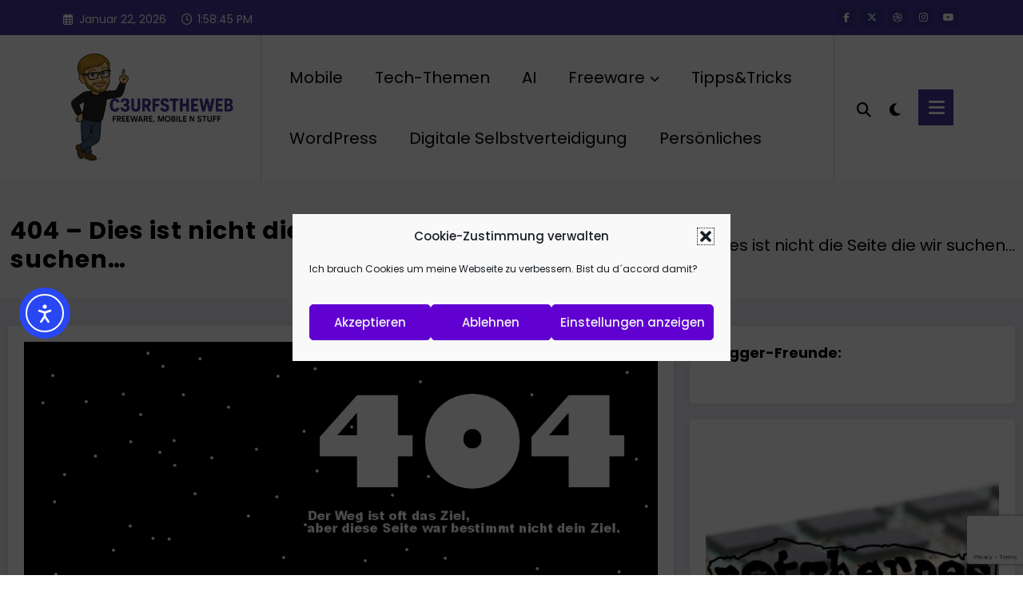

--- FILE ---
content_type: text/html; charset=UTF-8
request_url: https://c3surfstheweb.de/404-dies-ist-nicht-die-seite-die-wir-suchen/
body_size: 32077
content:
<!doctype html>
<html lang="de">
	<head itemscope itemtype="http://schema.org/WebSite">
		<meta charset="UTF-8">
		<meta http-equiv="X-UA-Compatible" content="IE=edge">
		<meta name="viewport" content="width=device-width,initial-scale=1,shrink-to-fit=no">
		<title>404 - C3surfstheweb</title>
<meta name="dlm-version" content="5.1.6"><script type="text/javascript">
/* <![CDATA[ */
window.koko_analytics = {"url":"https:\/\/c3surfstheweb.de\/wp-admin\/admin-ajax.php?action=koko_analytics_collect","site_url":"https:\/\/c3surfstheweb.de","post_id":4639,"path":"\/404-dies-ist-nicht-die-seite-die-wir-suchen\/","method":"none","use_cookie":false};
/* ]]> */
</script>

<!-- The SEO Framework von Sybre Waaijer -->
<meta name="robots" content="max-snippet:-1,max-image-preview:large,max-video-preview:-1" />
<link rel="canonical" href="https://c3surfstheweb.de/404-dies-ist-nicht-die-seite-die-wir-suchen/" />
<link rel="shortlink" href="https://c3surfstheweb.de/?p=4639" />
<meta property="og:type" content="website" />
<meta property="og:locale" content="de_DE" />
<meta property="og:site_name" content="c3 surfs the Web" />
<meta property="og:title" content="404 - C3surfstheweb" />
<meta property="og:url" content="https://c3surfstheweb.de/404-dies-ist-nicht-die-seite-die-wir-suchen/" />
<meta property="og:image" content="https://c3surfstheweb.de/wp-content/uploads/2017/04/404-animation.gif" />
<meta name="twitter:card" content="summary_large_image" />
<meta name="twitter:site" content="@christian" />
<meta name="twitter:title" content="404 - C3surfstheweb" />
<meta name="twitter:image" content="https://c3surfstheweb.de/wp-content/uploads/2017/04/404-animation.gif" />
<script type="application/ld+json">{"@context":"https://schema.org","@graph":[{"@type":"WebSite","@id":"https://c3surfstheweb.de/#/schema/WebSite","url":"https://c3surfstheweb.de/","name":"c3 surfs the Web","inLanguage":"de","potentialAction":{"@type":"SearchAction","target":{"@type":"EntryPoint","urlTemplate":"https://c3surfstheweb.de/search/{search_term_string}/"},"query-input":"required name=search_term_string"},"publisher":{"@type":"Person","@id":"https://c3surfstheweb.de/#/schema/Person","name":"c3 surfs the Web","url":"https://c3surfstheweb.de/"}},{"@type":"WebPage","@id":"https://c3surfstheweb.de/404-dies-ist-nicht-die-seite-die-wir-suchen/","url":"https://c3surfstheweb.de/404-dies-ist-nicht-die-seite-die-wir-suchen/","name":"404 - C3surfstheweb","inLanguage":"de","isPartOf":{"@id":"https://c3surfstheweb.de/#/schema/WebSite"},"breadcrumb":{"@type":"BreadcrumbList","@id":"https://c3surfstheweb.de/#/schema/BreadcrumbList","itemListElement":[{"@type":"ListItem","position":1,"item":"https://c3surfstheweb.de/","name":"c3 surfs the Web"},{"@type":"ListItem","position":2,"name":"404 - C3surfstheweb"}]},"potentialAction":{"@type":"ReadAction","target":"https://c3surfstheweb.de/404-dies-ist-nicht-die-seite-die-wir-suchen/"}}]}</script>
<!-- / The SEO Framework von Sybre Waaijer | 14.54ms meta | 11.20ms boot -->

<link rel='dns-prefetch' href='//cdn.elementor.com' />
<link rel="alternate" type="application/rss+xml" title="c3 surfs the web &raquo; Feed" href="https://c3surfstheweb.de/feed/" />
<link rel="alternate" type="application/rss+xml" title="c3 surfs the web &raquo; Kommentar-Feed" href="https://c3surfstheweb.de/comments/feed/" />
<link rel="alternate" title="oEmbed (JSON)" type="application/json+oembed" href="https://c3surfstheweb.de/wp-json/oembed/1.0/embed?url=https%3A%2F%2Fc3surfstheweb.de%2F404-dies-ist-nicht-die-seite-die-wir-suchen%2F" />
<link rel="alternate" title="oEmbed (XML)" type="text/xml+oembed" href="https://c3surfstheweb.de/wp-json/oembed/1.0/embed?url=https%3A%2F%2Fc3surfstheweb.de%2F404-dies-ist-nicht-die-seite-die-wir-suchen%2F&#038;format=xml" />
<style id='wp-img-auto-sizes-contain-inline-css' type='text/css'>
img:is([sizes=auto i],[sizes^="auto," i]){contain-intrinsic-size:3000px 1500px}
/*# sourceURL=wp-img-auto-sizes-contain-inline-css */
</style>

<link rel='stylesheet' id='newscrunch-theme-fonts-css' href='https://c3surfstheweb.de/wp-content/fonts/0cd7760ef622eb8237496144d7c2e5c5.css?ver=20201110' type='text/css' media='all' />
<style id='wp-emoji-styles-inline-css' type='text/css'>

	img.wp-smiley, img.emoji {
		display: inline !important;
		border: none !important;
		box-shadow: none !important;
		height: 1em !important;
		width: 1em !important;
		margin: 0 0.07em !important;
		vertical-align: -0.1em !important;
		background: none !important;
		padding: 0 !important;
	}
/*# sourceURL=wp-emoji-styles-inline-css */
</style>
<link rel='stylesheet' id='wp-block-library-css' href='https://c3surfstheweb.de/wp-includes/css/dist/block-library/style.min.css?ver=6.9' type='text/css' media='all' />
<style id='wp-block-library-theme-inline-css' type='text/css'>
.wp-block-audio :where(figcaption){color:#555;font-size:13px;text-align:center}.is-dark-theme .wp-block-audio :where(figcaption){color:#ffffffa6}.wp-block-audio{margin:0 0 1em}.wp-block-code{border:1px solid #ccc;border-radius:4px;font-family:Menlo,Consolas,monaco,monospace;padding:.8em 1em}.wp-block-embed :where(figcaption){color:#555;font-size:13px;text-align:center}.is-dark-theme .wp-block-embed :where(figcaption){color:#ffffffa6}.wp-block-embed{margin:0 0 1em}.blocks-gallery-caption{color:#555;font-size:13px;text-align:center}.is-dark-theme .blocks-gallery-caption{color:#ffffffa6}:root :where(.wp-block-image figcaption){color:#555;font-size:13px;text-align:center}.is-dark-theme :root :where(.wp-block-image figcaption){color:#ffffffa6}.wp-block-image{margin:0 0 1em}.wp-block-pullquote{border-bottom:4px solid;border-top:4px solid;color:currentColor;margin-bottom:1.75em}.wp-block-pullquote :where(cite),.wp-block-pullquote :where(footer),.wp-block-pullquote__citation{color:currentColor;font-size:.8125em;font-style:normal;text-transform:uppercase}.wp-block-quote{border-left:.25em solid;margin:0 0 1.75em;padding-left:1em}.wp-block-quote cite,.wp-block-quote footer{color:currentColor;font-size:.8125em;font-style:normal;position:relative}.wp-block-quote:where(.has-text-align-right){border-left:none;border-right:.25em solid;padding-left:0;padding-right:1em}.wp-block-quote:where(.has-text-align-center){border:none;padding-left:0}.wp-block-quote.is-large,.wp-block-quote.is-style-large,.wp-block-quote:where(.is-style-plain){border:none}.wp-block-search .wp-block-search__label{font-weight:700}.wp-block-search__button{border:1px solid #ccc;padding:.375em .625em}:where(.wp-block-group.has-background){padding:1.25em 2.375em}.wp-block-separator.has-css-opacity{opacity:.4}.wp-block-separator{border:none;border-bottom:2px solid;margin-left:auto;margin-right:auto}.wp-block-separator.has-alpha-channel-opacity{opacity:1}.wp-block-separator:not(.is-style-wide):not(.is-style-dots){width:100px}.wp-block-separator.has-background:not(.is-style-dots){border-bottom:none;height:1px}.wp-block-separator.has-background:not(.is-style-wide):not(.is-style-dots){height:2px}.wp-block-table{margin:0 0 1em}.wp-block-table td,.wp-block-table th{word-break:normal}.wp-block-table :where(figcaption){color:#555;font-size:13px;text-align:center}.is-dark-theme .wp-block-table :where(figcaption){color:#ffffffa6}.wp-block-video :where(figcaption){color:#555;font-size:13px;text-align:center}.is-dark-theme .wp-block-video :where(figcaption){color:#ffffffa6}.wp-block-video{margin:0 0 1em}:root :where(.wp-block-template-part.has-background){margin-bottom:0;margin-top:0;padding:1.25em 2.375em}
/*# sourceURL=/wp-includes/css/dist/block-library/theme.min.css */
</style>
<style id='classic-theme-styles-inline-css' type='text/css'>
/*! This file is auto-generated */
.wp-block-button__link{color:#fff;background-color:#32373c;border-radius:9999px;box-shadow:none;text-decoration:none;padding:calc(.667em + 2px) calc(1.333em + 2px);font-size:1.125em}.wp-block-file__button{background:#32373c;color:#fff;text-decoration:none}
/*# sourceURL=/wp-includes/css/classic-themes.min.css */
</style>
<link rel='stylesheet' id='wp-components-css' href='https://c3surfstheweb.de/wp-includes/css/dist/components/style.min.css?ver=6.9' type='text/css' media='all' />
<link rel='stylesheet' id='wp-preferences-css' href='https://c3surfstheweb.de/wp-includes/css/dist/preferences/style.min.css?ver=6.9' type='text/css' media='all' />
<link rel='stylesheet' id='wp-block-editor-css' href='https://c3surfstheweb.de/wp-includes/css/dist/block-editor/style.min.css?ver=6.9' type='text/css' media='all' />
<link rel='stylesheet' id='popup-maker-block-library-style-css' href='https://c3surfstheweb.de/wp-content/plugins/popup-maker/dist/packages/block-library-style.css?ver=dbea705cfafe089d65f1' type='text/css' media='all' />
<style id='filebird-block-filebird-gallery-style-inline-css' type='text/css'>
ul.filebird-block-filebird-gallery{margin:auto!important;padding:0!important;width:100%}ul.filebird-block-filebird-gallery.layout-grid{display:grid;grid-gap:20px;align-items:stretch;grid-template-columns:repeat(var(--columns),1fr);justify-items:stretch}ul.filebird-block-filebird-gallery.layout-grid li img{border:1px solid #ccc;box-shadow:2px 2px 6px 0 rgba(0,0,0,.3);height:100%;max-width:100%;-o-object-fit:cover;object-fit:cover;width:100%}ul.filebird-block-filebird-gallery.layout-masonry{-moz-column-count:var(--columns);-moz-column-gap:var(--space);column-gap:var(--space);-moz-column-width:var(--min-width);columns:var(--min-width) var(--columns);display:block;overflow:auto}ul.filebird-block-filebird-gallery.layout-masonry li{margin-bottom:var(--space)}ul.filebird-block-filebird-gallery li{list-style:none}ul.filebird-block-filebird-gallery li figure{height:100%;margin:0;padding:0;position:relative;width:100%}ul.filebird-block-filebird-gallery li figure figcaption{background:linear-gradient(0deg,rgba(0,0,0,.7),rgba(0,0,0,.3) 70%,transparent);bottom:0;box-sizing:border-box;color:#fff;font-size:.8em;margin:0;max-height:100%;overflow:auto;padding:3em .77em .7em;position:absolute;text-align:center;width:100%;z-index:2}ul.filebird-block-filebird-gallery li figure figcaption a{color:inherit}

/*# sourceURL=https://c3surfstheweb.de/wp-content/plugins/filebird/blocks/filebird-gallery/build/style-index.css */
</style>
<style id='global-styles-inline-css' type='text/css'>
:root{--wp--preset--aspect-ratio--square: 1;--wp--preset--aspect-ratio--4-3: 4/3;--wp--preset--aspect-ratio--3-4: 3/4;--wp--preset--aspect-ratio--3-2: 3/2;--wp--preset--aspect-ratio--2-3: 2/3;--wp--preset--aspect-ratio--16-9: 16/9;--wp--preset--aspect-ratio--9-16: 9/16;--wp--preset--color--black: #000000;--wp--preset--color--cyan-bluish-gray: #abb8c3;--wp--preset--color--white: #ffffff;--wp--preset--color--pale-pink: #f78da7;--wp--preset--color--vivid-red: #cf2e2e;--wp--preset--color--luminous-vivid-orange: #ff6900;--wp--preset--color--luminous-vivid-amber: #fcb900;--wp--preset--color--light-green-cyan: #7bdcb5;--wp--preset--color--vivid-green-cyan: #00d084;--wp--preset--color--pale-cyan-blue: #8ed1fc;--wp--preset--color--vivid-cyan-blue: #0693e3;--wp--preset--color--vivid-purple: #9b51e0;--wp--preset--gradient--vivid-cyan-blue-to-vivid-purple: linear-gradient(135deg,rgb(6,147,227) 0%,rgb(155,81,224) 100%);--wp--preset--gradient--light-green-cyan-to-vivid-green-cyan: linear-gradient(135deg,rgb(122,220,180) 0%,rgb(0,208,130) 100%);--wp--preset--gradient--luminous-vivid-amber-to-luminous-vivid-orange: linear-gradient(135deg,rgb(252,185,0) 0%,rgb(255,105,0) 100%);--wp--preset--gradient--luminous-vivid-orange-to-vivid-red: linear-gradient(135deg,rgb(255,105,0) 0%,rgb(207,46,46) 100%);--wp--preset--gradient--very-light-gray-to-cyan-bluish-gray: linear-gradient(135deg,rgb(238,238,238) 0%,rgb(169,184,195) 100%);--wp--preset--gradient--cool-to-warm-spectrum: linear-gradient(135deg,rgb(74,234,220) 0%,rgb(151,120,209) 20%,rgb(207,42,186) 40%,rgb(238,44,130) 60%,rgb(251,105,98) 80%,rgb(254,248,76) 100%);--wp--preset--gradient--blush-light-purple: linear-gradient(135deg,rgb(255,206,236) 0%,rgb(152,150,240) 100%);--wp--preset--gradient--blush-bordeaux: linear-gradient(135deg,rgb(254,205,165) 0%,rgb(254,45,45) 50%,rgb(107,0,62) 100%);--wp--preset--gradient--luminous-dusk: linear-gradient(135deg,rgb(255,203,112) 0%,rgb(199,81,192) 50%,rgb(65,88,208) 100%);--wp--preset--gradient--pale-ocean: linear-gradient(135deg,rgb(255,245,203) 0%,rgb(182,227,212) 50%,rgb(51,167,181) 100%);--wp--preset--gradient--electric-grass: linear-gradient(135deg,rgb(202,248,128) 0%,rgb(113,206,126) 100%);--wp--preset--gradient--midnight: linear-gradient(135deg,rgb(2,3,129) 0%,rgb(40,116,252) 100%);--wp--preset--font-size--small: 13px;--wp--preset--font-size--medium: 20px;--wp--preset--font-size--large: 36px;--wp--preset--font-size--x-large: 42px;--wp--preset--spacing--20: 0.44rem;--wp--preset--spacing--30: 0.67rem;--wp--preset--spacing--40: 1rem;--wp--preset--spacing--50: 1.5rem;--wp--preset--spacing--60: 2.25rem;--wp--preset--spacing--70: 3.38rem;--wp--preset--spacing--80: 5.06rem;--wp--preset--shadow--natural: 6px 6px 9px rgba(0, 0, 0, 0.2);--wp--preset--shadow--deep: 12px 12px 50px rgba(0, 0, 0, 0.4);--wp--preset--shadow--sharp: 6px 6px 0px rgba(0, 0, 0, 0.2);--wp--preset--shadow--outlined: 6px 6px 0px -3px rgb(255, 255, 255), 6px 6px rgb(0, 0, 0);--wp--preset--shadow--crisp: 6px 6px 0px rgb(0, 0, 0);}:where(.is-layout-flex){gap: 0.5em;}:where(.is-layout-grid){gap: 0.5em;}body .is-layout-flex{display: flex;}.is-layout-flex{flex-wrap: wrap;align-items: center;}.is-layout-flex > :is(*, div){margin: 0;}body .is-layout-grid{display: grid;}.is-layout-grid > :is(*, div){margin: 0;}:where(.wp-block-columns.is-layout-flex){gap: 2em;}:where(.wp-block-columns.is-layout-grid){gap: 2em;}:where(.wp-block-post-template.is-layout-flex){gap: 1.25em;}:where(.wp-block-post-template.is-layout-grid){gap: 1.25em;}.has-black-color{color: var(--wp--preset--color--black) !important;}.has-cyan-bluish-gray-color{color: var(--wp--preset--color--cyan-bluish-gray) !important;}.has-white-color{color: var(--wp--preset--color--white) !important;}.has-pale-pink-color{color: var(--wp--preset--color--pale-pink) !important;}.has-vivid-red-color{color: var(--wp--preset--color--vivid-red) !important;}.has-luminous-vivid-orange-color{color: var(--wp--preset--color--luminous-vivid-orange) !important;}.has-luminous-vivid-amber-color{color: var(--wp--preset--color--luminous-vivid-amber) !important;}.has-light-green-cyan-color{color: var(--wp--preset--color--light-green-cyan) !important;}.has-vivid-green-cyan-color{color: var(--wp--preset--color--vivid-green-cyan) !important;}.has-pale-cyan-blue-color{color: var(--wp--preset--color--pale-cyan-blue) !important;}.has-vivid-cyan-blue-color{color: var(--wp--preset--color--vivid-cyan-blue) !important;}.has-vivid-purple-color{color: var(--wp--preset--color--vivid-purple) !important;}.has-black-background-color{background-color: var(--wp--preset--color--black) !important;}.has-cyan-bluish-gray-background-color{background-color: var(--wp--preset--color--cyan-bluish-gray) !important;}.has-white-background-color{background-color: var(--wp--preset--color--white) !important;}.has-pale-pink-background-color{background-color: var(--wp--preset--color--pale-pink) !important;}.has-vivid-red-background-color{background-color: var(--wp--preset--color--vivid-red) !important;}.has-luminous-vivid-orange-background-color{background-color: var(--wp--preset--color--luminous-vivid-orange) !important;}.has-luminous-vivid-amber-background-color{background-color: var(--wp--preset--color--luminous-vivid-amber) !important;}.has-light-green-cyan-background-color{background-color: var(--wp--preset--color--light-green-cyan) !important;}.has-vivid-green-cyan-background-color{background-color: var(--wp--preset--color--vivid-green-cyan) !important;}.has-pale-cyan-blue-background-color{background-color: var(--wp--preset--color--pale-cyan-blue) !important;}.has-vivid-cyan-blue-background-color{background-color: var(--wp--preset--color--vivid-cyan-blue) !important;}.has-vivid-purple-background-color{background-color: var(--wp--preset--color--vivid-purple) !important;}.has-black-border-color{border-color: var(--wp--preset--color--black) !important;}.has-cyan-bluish-gray-border-color{border-color: var(--wp--preset--color--cyan-bluish-gray) !important;}.has-white-border-color{border-color: var(--wp--preset--color--white) !important;}.has-pale-pink-border-color{border-color: var(--wp--preset--color--pale-pink) !important;}.has-vivid-red-border-color{border-color: var(--wp--preset--color--vivid-red) !important;}.has-luminous-vivid-orange-border-color{border-color: var(--wp--preset--color--luminous-vivid-orange) !important;}.has-luminous-vivid-amber-border-color{border-color: var(--wp--preset--color--luminous-vivid-amber) !important;}.has-light-green-cyan-border-color{border-color: var(--wp--preset--color--light-green-cyan) !important;}.has-vivid-green-cyan-border-color{border-color: var(--wp--preset--color--vivid-green-cyan) !important;}.has-pale-cyan-blue-border-color{border-color: var(--wp--preset--color--pale-cyan-blue) !important;}.has-vivid-cyan-blue-border-color{border-color: var(--wp--preset--color--vivid-cyan-blue) !important;}.has-vivid-purple-border-color{border-color: var(--wp--preset--color--vivid-purple) !important;}.has-vivid-cyan-blue-to-vivid-purple-gradient-background{background: var(--wp--preset--gradient--vivid-cyan-blue-to-vivid-purple) !important;}.has-light-green-cyan-to-vivid-green-cyan-gradient-background{background: var(--wp--preset--gradient--light-green-cyan-to-vivid-green-cyan) !important;}.has-luminous-vivid-amber-to-luminous-vivid-orange-gradient-background{background: var(--wp--preset--gradient--luminous-vivid-amber-to-luminous-vivid-orange) !important;}.has-luminous-vivid-orange-to-vivid-red-gradient-background{background: var(--wp--preset--gradient--luminous-vivid-orange-to-vivid-red) !important;}.has-very-light-gray-to-cyan-bluish-gray-gradient-background{background: var(--wp--preset--gradient--very-light-gray-to-cyan-bluish-gray) !important;}.has-cool-to-warm-spectrum-gradient-background{background: var(--wp--preset--gradient--cool-to-warm-spectrum) !important;}.has-blush-light-purple-gradient-background{background: var(--wp--preset--gradient--blush-light-purple) !important;}.has-blush-bordeaux-gradient-background{background: var(--wp--preset--gradient--blush-bordeaux) !important;}.has-luminous-dusk-gradient-background{background: var(--wp--preset--gradient--luminous-dusk) !important;}.has-pale-ocean-gradient-background{background: var(--wp--preset--gradient--pale-ocean) !important;}.has-electric-grass-gradient-background{background: var(--wp--preset--gradient--electric-grass) !important;}.has-midnight-gradient-background{background: var(--wp--preset--gradient--midnight) !important;}.has-small-font-size{font-size: var(--wp--preset--font-size--small) !important;}.has-medium-font-size{font-size: var(--wp--preset--font-size--medium) !important;}.has-large-font-size{font-size: var(--wp--preset--font-size--large) !important;}.has-x-large-font-size{font-size: var(--wp--preset--font-size--x-large) !important;}
:where(.wp-block-post-template.is-layout-flex){gap: 1.25em;}:where(.wp-block-post-template.is-layout-grid){gap: 1.25em;}
:where(.wp-block-term-template.is-layout-flex){gap: 1.25em;}:where(.wp-block-term-template.is-layout-grid){gap: 1.25em;}
:where(.wp-block-columns.is-layout-flex){gap: 2em;}:where(.wp-block-columns.is-layout-grid){gap: 2em;}
:root :where(.wp-block-pullquote){font-size: 1.5em;line-height: 1.6;}
/*# sourceURL=global-styles-inline-css */
</style>
<link rel='stylesheet' id='contact-form-7-css' href='https://c3surfstheweb.de/wp-content/plugins/contact-form-7/includes/css/styles.css?ver=6.1.4' type='text/css' media='all' />
<link rel='stylesheet' id='cmplz-general-css' href='https://c3surfstheweb.de/wp-content/plugins/complianz-gdpr/assets/css/cookieblocker.min.css?ver=1765922437' type='text/css' media='all' />
<link rel='stylesheet' id='ea11y-widget-fonts-css' href='https://c3surfstheweb.de/wp-content/plugins/pojo-accessibility/assets/build/fonts.css?ver=4.0.1' type='text/css' media='all' />
<link rel='stylesheet' id='ea11y-skip-link-css' href='https://c3surfstheweb.de/wp-content/plugins/pojo-accessibility/assets/build/skip-link.css?ver=4.0.1' type='text/css' media='all' />
<link rel='stylesheet' id='animate-css' href='https://c3surfstheweb.de/wp-content/themes/newscrunch/assets/css/animate.min.css?ver=1.8.6.2' type='text/css' media='all' />
<link rel='stylesheet' id='newscrunch-menu-css-css' href='https://c3surfstheweb.de/wp-content/themes/newscrunch/assets/css/theme-menu.css?ver=1.8.6.2' type='text/css' media='all' />
<link rel='stylesheet' id='owl-carousel-css' href='https://c3surfstheweb.de/wp-content/themes/newscrunch/assets/css/owl.carousel.min.css?ver=1.8.6.2' type='text/css' media='all' />
<link rel='stylesheet' id='newscrunch-style-css' href='https://c3surfstheweb.de/wp-content/themes/newscrunch/style.css?ver=1.8.6.2' type='text/css' media='all' />
<link rel='stylesheet' id='font-awesome-min-css' href='https://c3surfstheweb.de/wp-content/themes/newscrunch/assets/css/font-awesome/css/all.min.css?ver=1.8.6.2' type='text/css' media='all' />
<link rel='stylesheet' id='newscrunch-dark-css' href='https://c3surfstheweb.de/wp-content/themes/newscrunch/assets/css/dark.css?ver=1.8.6.2' type='text/css' media='all' />
<link rel='stylesheet' id='popup-maker-site-css' href='//c3surfstheweb.de/wp-content/uploads/pum/pum-site-styles.css?generated=1755209002&#038;ver=1.21.5' type='text/css' media='all' />
<script type="text/javascript" src="https://c3surfstheweb.de/wp-includes/js/jquery/jquery.min.js?ver=3.7.1" id="jquery-core-js"></script>
<script type="text/javascript" src="https://c3surfstheweb.de/wp-includes/js/jquery/jquery-migrate.min.js?ver=3.4.1" id="jquery-migrate-js"></script>
<script type="text/javascript" id="seo-automated-link-building-js-extra">
/* <![CDATA[ */
var seoAutomatedLinkBuilding = {"ajaxUrl":"https://c3surfstheweb.de/wp-admin/admin-ajax.php"};
//# sourceURL=seo-automated-link-building-js-extra
/* ]]> */
</script>
<script type="text/javascript" src="https://c3surfstheweb.de/wp-content/plugins/seo-automated-link-building/js/seo-automated-link-building.js?ver=6.9" id="seo-automated-link-building-js"></script>
<link rel="https://api.w.org/" href="https://c3surfstheweb.de/wp-json/" /><link rel="alternate" title="JSON" type="application/json" href="https://c3surfstheweb.de/wp-json/wp/v2/pages/4639" /><link rel="EditURI" type="application/rsd+xml" title="RSD" href="https://c3surfstheweb.de/xmlrpc.php?rsd" />
		<!-- Custom Logo: hide header text -->
		<style id="custom-logo-css" type="text/css">
			.site-title, .site-description {
				position: absolute;
				clip-path: inset(50%);
			}
		</style>
		
<!-- This site is using AdRotate v5.17.2 to display their advertisements - https://ajdg.solutions/ -->
<!-- AdRotate CSS -->
<style type="text/css" media="screen">
	.g { margin:0px; padding:0px; overflow:hidden; line-height:1; zoom:1; }
	.g img { height:auto; }
	.g-col { position:relative; float:left; }
	.g-col:first-child { margin-left: 0; }
	.g-col:last-child { margin-right: 0; }
	.g-1 { margin:0px;  float:left; clear:left; }
	@media only screen and (max-width: 480px) {
		.g-col, .g-dyn, .g-single { width:100%; margin-left:0; margin-right:0; }
	}
</style>
<!-- /AdRotate CSS -->

<script>
jQuery('document').ready(function(){
        jQuery("a[rel~='nofollow']").each(function(){
                jQuery(this).attr('rel', jQuery(this).attr('rel').replace('nofollow',''));
        }); 
}); 
</script>			<style>.cmplz-hidden {
					display: none !important;
				}</style>		<style>
			.custom-logo, .dark-custom-logo{
				width: 250px; 
				height: auto;
			}
			@media only screen and (max-width: 992px){
			.custom-logo, .dark-custom-logo{
				width: 200px; 
				height: auto;
			}}
			@media only screen and (max-width: 500px){
			.custom-logo, .dark-custom-logo{
				width: 150px; 
				height: auto;
			}}
		</style>
				
					<style>
			@media (min-width:993px) and (max-width:1024px){
				  .spnc-related-posts.spnc-grid .spnc-related-post-wrapper .spnc-post{
				  flex: 0 1 calc(33.33% - 27px / 2);
				  max-width: calc(33.33% - 27px / 2);
				}
			}
			</style>
		 
            <style type="text/css">
            	/* Position secondary image on top */
				.products .product .secondary-image {position: absolute;top: 0;left: 0;width: 100%;height: 100%;opacity: 0;transition: opacity 0.3s ease-in-out;}
                        </style>
	            <style>
            [data-theme="spnc_light"] .header-sidebar .spnc-left .head-contact-info li.header-date .date {
                color: #;
            }
            [data-theme="spnc_light"] .header-sidebar .spnc-left .head-contact-info li.header-time .time {
                color: #;
            }

            /* css for dark */
            [data-theme="spnc_dark"] .header-sidebar .spnc-left .head-contact-info li.header-date .date {
                color: #;
            }
            [data-theme="spnc_dark"] .newsblogger :is(.header-sidebar.header-1 .spnc-left .head-contact-info li.header-date .date, .header-sidebar.header-2 .spnc-left .head-contact-info li.header-date .date) {
                color: #fff;
            }
            [data-theme="spnc_dark"] .header-sidebar .spnc-left .head-contact-info li.header-time .time {
                color: #;
            }
            [data-theme="spnc_dark"] .newsblogger :is(.header-sidebar.header-1 .spnc-left .head-contact-info li.header-time .time, .header-sidebar.header-2 .spnc-left .head-contact-info li.header-time .time) {
                color: #fff;
            }
        </style>
                        <style type="text/css">
                        body.newscrunch #page .spnc-cat-links a.newscrunch_category_16728                            {
                                background: #7a6fe5;
                            }
                        body .spnc-category-page .spnc-blog-cat-wrapper .spnc-first-catpost .spnc-cat-links a.newscrunch_category_16728, .spnc-cat-first-post .spnc-post .spnc-post-content .spnc-cat-links a.newscrunch_category_16728                                {
                                    color: #7a6fe5;
                                }
                    </style>
                                    <style type="text/css">
                        body.newscrunch #page .spnc-cat-links a.newscrunch_category_13458                            {
                                background: #a89af2;
                            }
                        body .spnc-category-page .spnc-blog-cat-wrapper .spnc-first-catpost .spnc-cat-links a.newscrunch_category_13458, .spnc-cat-first-post .spnc-post .spnc-post-content .spnc-cat-links a.newscrunch_category_13458                                {
                                    color: #a89af2;
                                }
                    </style>
                                    <style type="text/css">
                        body.newscrunch #page .spnc-cat-links a.newscrunch_category_13453                            {
                                background: #2e2b6a;
                            }
                        body .spnc-category-page .spnc-blog-cat-wrapper .spnc-first-catpost .spnc-cat-links a.newscrunch_category_13453, .spnc-cat-first-post .spnc-post .spnc-post-content .spnc-cat-links a.newscrunch_category_13453                                {
                                    color: #2e2b6a;
                                }
                    </style>
                                    <style type="text/css">
                        body.newscrunch #page .spnc-cat-links a.newscrunch_category_13454                            {
                                background: #1c1b3f;
                            }
                        body .spnc-category-page .spnc-blog-cat-wrapper .spnc-first-catpost .spnc-cat-links a.newscrunch_category_13454, .spnc-cat-first-post .spnc-post .spnc-post-content .spnc-cat-links a.newscrunch_category_13454                                {
                                    color: #1c1b3f;
                                }
                    </style>
                                    <style type="text/css">
                        body.newscrunch #page .spnc-cat-links a.newscrunch_category_13455                            {
                                background: #40e0d0;
                            }
                        body .spnc-category-page .spnc-blog-cat-wrapper .spnc-first-catpost .spnc-cat-links a.newscrunch_category_13455, .spnc-cat-first-post .spnc-post .spnc-post-content .spnc-cat-links a.newscrunch_category_13455                                {
                                    color: #40e0d0;
                                }
                    </style>
                                    <style type="text/css">
                        body.newscrunch #page .spnc-cat-links a.newscrunch_category_13457                            {
                                background: #a2f5c8;
                            }
                        body .spnc-category-page .spnc-blog-cat-wrapper .spnc-first-catpost .spnc-cat-links a.newscrunch_category_13457, .spnc-cat-first-post .spnc-post .spnc-post-content .spnc-cat-links a.newscrunch_category_13457                                {
                                    color: #a2f5c8;
                                }
                    </style>
                                    <style type="text/css">
                        body.newscrunch #page .spnc-cat-links a.newscrunch_category_13456                            {
                                background: #ffdab9;
                            }
                        body .spnc-category-page .spnc-blog-cat-wrapper .spnc-first-catpost .spnc-cat-links a.newscrunch_category_13456, .spnc-cat-first-post .spnc-post .spnc-post-content .spnc-cat-links a.newscrunch_category_13456                                {
                                    color: #ffdab9;
                                }
                    </style>
                                    <style type="text/css">
                        body.newscrunch #page .spnc-cat-links a.newscrunch_category_13829                            {
                                background: #ff6f61;
                            }
                        body .spnc-category-page .spnc-blog-cat-wrapper .spnc-first-catpost .spnc-cat-links a.newscrunch_category_13829, .spnc-cat-first-post .spnc-post .spnc-post-content .spnc-cat-links a.newscrunch_category_13829                                {
                                    color: #ff6f61;
                                }
                    </style>
                                    <style type="text/css">
                        body.newscrunch #page .spnc-cat-links a.newscrunch_category_13824                            {
                                background: #6a1b4d;
                            }
                        body .spnc-category-page .spnc-blog-cat-wrapper .spnc-first-catpost .spnc-cat-links a.newscrunch_category_13824, .spnc-cat-first-post .spnc-post .spnc-post-content .spnc-cat-links a.newscrunch_category_13824                                {
                                    color: #6a1b4d;
                                }
                    </style>
                                    <style type="text/css">
                        body.newscrunch #page .spnc-cat-links a.newscrunch_category_13825                            {
                                background: #ffd166;
                            }
                        body .spnc-category-page .spnc-blog-cat-wrapper .spnc-first-catpost .spnc-cat-links a.newscrunch_category_13825, .spnc-cat-first-post .spnc-post .spnc-post-content .spnc-cat-links a.newscrunch_category_13825                                {
                                    color: #ffd166;
                                }
                    </style>
                                    <style type="text/css">
                        body.newscrunch #page .spnc-cat-links a.newscrunch_category_13459                            {
                                background: #f4c2e5;
                            }
                        body .spnc-category-page .spnc-blog-cat-wrapper .spnc-first-catpost .spnc-cat-links a.newscrunch_category_13459, .spnc-cat-first-post .spnc-post .spnc-post-content .spnc-cat-links a.newscrunch_category_13459                                {
                                    color: #f4c2e5;
                                }
                    </style>
                                    <style type="text/css">
                        body.newscrunch #page .spnc-cat-links a.newscrunch_category_13830                            {
                                background: #d3d3d3;
                            }
                        body .spnc-category-page .spnc-blog-cat-wrapper .spnc-first-catpost .spnc-cat-links a.newscrunch_category_13830, .spnc-cat-first-post .spnc-post .spnc-post-content .spnc-cat-links a.newscrunch_category_13830                                {
                                    color: #d3d3d3;
                                }
                    </style>
                                    <style type="text/css">
                        body.newscrunch #page .spnc-cat-links a.newscrunch_category_13468                            {
                                background: #669c9b;
                            }
                        body .spnc-category-page .spnc-blog-cat-wrapper .spnc-first-catpost .spnc-cat-links a.newscrunch_category_13468, .spnc-cat-first-post .spnc-post .spnc-post-content .spnc-cat-links a.newscrunch_category_13468                                {
                                    color: #669c9b;
                                }
                    </style>
                        <style>
            body .header-sidebar .widget .custom-social-icons li a {
                color: #;
                background-color: #;
            }
            body .header-sidebar .widget .custom-social-icons li > a:is(:hover,:focus) {
                color: #;
                background-color: #;
            }
            body.newsblogger .header-sidebar.header-2 .widget .custom-social-icons li > a:is(:hover,:focus) {
                background-color: #fff;
            }
            body.newscrunch-plus .header-sidebar .spnc-date-social.spnc-right .custom-date-social-icons li a {
                color: #;
            }
            body.newscrunch-plus #wrapper .header-sidebar .spnc-date-social.spnc-right .custom-date-social-icons li a:hover {
                color: #;
            }
        </style>
            <style>
            /* Site Title Color */
            body .custom-logo-link-url .site-title a,
            body .header-5 .custom-logo-link-url .site-title a,
            body .header-4 .custom-logo-link-url .site-title a {
                color: #;
            }

            /* Site Title Hover Color */
            [data-theme="spnc_light"]  body .custom-logo-link-url .site-title a:hover,
            body .header-5 .custom-logo-link-url .site-title a:hover,
            body .header-4 .custom-logo-link-url .site-title a:hover {
                color: #;
            }

            /* Tagline Color */
            body .custom-logo-link-url .site-description,
            body .header-5 .custom-logo-link-url .site-description,
            body .header-4 .custom-logo-link-url .site-description {
                color: #;
            }

            /* Site Title Color For Dark Layout */
            [data-theme="spnc_dark"] .custom-logo-link-url .site-title a,
            [data-theme="spnc_dark"]  body .header-5 .custom-logo-link-url .site-title a,
            [data-theme="spnc_dark"]  body .header-4 .custom-logo-link-url .site-title a{
                color: #;
            }

            /* Site Title Hover Color For Dark Layout */
            [data-theme="spnc_dark"] body .custom-logo-link-url .site-title a:hover,
            [data-theme="spnc_dark"] body .header-5 .custom-logo-link-url .site-title a:hover,
            [data-theme="spnc_dark"] body .header-4 .custom-logo-link-url .site-title a:hover  {
                color: #;
            }

            /* Tagline Color For Dark Layout */
            [data-theme="spnc_dark"] .custom-logo-link-url .site-description,
            [data-theme="spnc_dark"] body .header-5 .custom-logo-link-url .site-description,
            [data-theme="spnc_dark"] body .header-4 .custom-logo-link-url .site-description{
                color: #;
            }
        </style>
            <style>
            body .header-4 .spnc-custom .spnc-nav li > a,body .header-5 .spnc-custom .spnc-nav li > a, body .header-6 .spnc-custom .spnc-nav li > a, body .header-7 .spnc-custom .spnc-nav li > a, body .header-8 .spnc-custom .spnc-nav li > a, body .header-12 .spnc-custom .spnc-nav li > a, [data-theme="spnc_dark"] body .header-12 .spnc-custom .spnc-nav li > a,
            body .spnc-nav > li.parent-menu a, body .spnc-custom .spnc-nav .dropdown.open > a, body .spnc-custom .spnc-nav li > a, [data-theme="spnc_dark"] body .spnc-nav > li.parent-menu a, [data-theme="spnc_dark"] body .spnc-custom .spnc-nav .dropdown.open > a, [data-theme="spnc_dark"] body .spnc-custom .spnc-nav li > a, .shop-cat-menu .shop-cat-card-list a,
            [data-theme="spnc_dark"] .shop-cat-menu .shop-cat-card-list a,
            .shop-cat-menu .shop-cat-card-list .cat-item:has(.children):after, .shop-cat-menu .shop-cat-card-list .menu-item:has(.sub-menu):after,[data-theme="spnc_dark"] .shop-cat-menu .shop-cat-card-list .cat-item:has(.children):after {
                color: #;
            }
            .header-6 .spnc-custom .spnc-nav li > a:before,[data-theme="spnc_dark"] .header-6 .spnc-custom .spnc-nav li > a:before{
               background-color: #;
            }
            body .spnc-nav > li.parent-menu a:hover, body .spnc-custom .spnc-nav .open > a:hover, body .spnc-custom .spnc-nav .open.active > a:hover,[data-theme="spnc_dark"] body .spnc-nav > li.parent-menu a:hover, [data-theme="spnc_dark"] body .spnc-custom .spnc-nav .open > a:hover, [data-theme="spnc_dark"] body .spnc-custom .spnc-nav .open.active > a:hover, body.newsblogger .header-12 .spnc-custom .spnc-nav .open > a, [data-theme="spnc_dark"] body.newsblogger.nchild .header-12 .spnc-custom .spnc-nav .open > a,
             body .shop-cat-menu .shop-cat-card-list a:is(:hover, :focus)  {
                    color: #;
            }

            [data-theme="spnc_dark"] body .spnc-nav > li.parent-menu a:hover, [data-theme="spnc_dark"] body .spnc-custom .spnc-nav .dropdown.open > a:hover, [data-theme="spnc_dark"] body .spnc-custom .spnc-nav li > a:hover, [data-theme="spnc_dark"] body.newscrunch #wrapper .header-sidebar .spnc-custom .spnc-collapse .spnc-nav li > a:hover{
                color: #;
            }
            body.newscrunch .spnc-custom .spnc-nav > li > a:focus, body.newscrunch .spnc-custom .spnc-nav > li > a:hover, body.newscrunch .spnc-custom .spnc-nav .open > a, body.newscrunch .spnc-custom .spnc-nav .open > a:focus, body.newscrunch .spnc-custom .spnc-nav .open > a:hover,
            [data-theme="spnc_dark"] body.newscrunch .header-4 .spnc-custom .spnc-nav li > a:hover, [data-theme="spnc_dark"] body .header-4 .spnc-custom .spnc-nav .open > a,[data-theme="spnc_dark"] body .header-4 .spnc-custom .spnc-nav .dropdown.open > a:hover,[data-theme="spnc_dark"] body.newscrunch .spnc-custom .spnc-nav .open > a,[data-theme="spnc_dark"] body .header-7 .spnc-nav > li.parent-menu a:hover, [data-theme="spnc_dark"] body .header-7 .spnc-custom .spnc-nav .dropdown.open > a:hover,body.newscrunch .spnc-custom .spnc-nav.nav > li > a:hover, body.newscrunch .spnc-custom .spnc-nav.nav > li > a:focus,[data-theme="spnc_dark"] body.newscrunch .spnc-custom .spnc-nav.nav > li > a:focus,[data-theme="spnc_dark"] body .spnc-nav > li.parent-menu .dropdown-menu a:focus,.header-6 .spnc-custom .spnc-nav li > a:before, [data-theme="spnc_dark"] .header-12.plus-header .spnc-custom .spnc-nav .open > a, body.newsblogger.nchild .header-12 .spnc-custom .spnc-nav > li > a:is(:hover, :focus) {
                color: #;
            }
            .header-6 .spnc-custom .spnc-nav li.open > a:before, [data-theme="spnc_dark"] .header-6 .spnc-custom .spnc-nav li.open > a:before {
                   background-color: #;
                   }
            body .spnc-custom .spnc-nav > .active > a, body .spnc-custom .spnc-nav .open .dropdown-menu > .active > a, .spnc-custom .spnc-nav .open .dropdown-menu > .active > a:hover, .spnc-custom .spnc-nav .open .dropdown-menu > .active > a:focus, .spnc-custom .spnc-nav > .active > a, .spnc-custom .spnc-nav > .active > a:hover, body .spnc-custom .spnc-nav > .active.open > a,body .spnc-custom .spnc-nav > .active > a:hover,[data-theme="spnc_dark"] body #wrapper .spnc-custom .spnc-nav .open .dropdown-menu > .active > a,[data-theme="spnc_dark"] body.newscrunch #wrapper .spnc-custom .spnc-nav .open .dropdown-menu > .active > a,[data-theme="spnc_dark"] body.newscrunch .spnc-custom .spnc-nav .open .dropdown-menu > .active > a:hover, .newsblogger .spnc-custom .spnc-nav .open .dropdown-menu > .active > a, body.newsblogger .header-12.header-sidebar .spnc.spnc-custom .spnc-nav > .active.menu-item > a,     [data-theme="spnc_dark"] body.newscrunch #wrapper .header-sidebar.header-2 .spnc.spnc-custom .spnc-collapse .spnc-nav li.active > a, body.newsblogger .header-2 .spnc.spnc-custom .spnc-nav > .active > a, .newsblogger .header-2 .spnc-custom .spnc-nav .open .dropdown-menu > .active > a  {
                color: #;
            }

           body.newscrunch .spnc-custom .spnc-nav > .active > a:hover,body.newscrunch .spnc-custom .spnc-nav > .active > a, body.newscrunch .spnc-custom .spnc-nav > .active > a:focus, body.newscrunch .spnc-custom .spnc-nav > li.parent-menu.active > a:hover, .spnc-custom .spnc-nav li.active > a:hover,body.newscrunch .spnc-custom .spnc-nav .dropdown-menu > .active > a:hover, body.newscrunch .spnc-custom .spnc-nav .open .dropdown-menu > .active > a:hover,[data-theme="spnc_dark"] body .spnc-custom .spnc-nav .dropdown.open.active > a,[data-theme="spnc_dark"] body.newscrunch .spnc-custom .spnc-nav .open .dropdown-menu > .active > a:hover,[data-theme="spnc_dark"] body .spnc-custom .spnc-nav .dropdown.open.active > a:hover,body .spnc-wrapper .header-2 .spnc-custom .spnc-nav > .active > a, body .spnc-wrapper .header-2 .spnc-custom .spnc-nav > .active > a:hover, body .spnc-wrapper .header-2 .spnc-custom .spnc-nav > .active > a:focus,[data-theme="spnc_dark"] body.newscrunch #wrapper .header-sidebar .spnc-custom .spnc-nav > li.parent-menu .dropdown-menu li.active > a:hover,[data-theme="spnc_dark"] body #wrapper .header-6 .spnc-custom .spnc-nav > .active > a,[data-theme="spnc_dark"] body.newscrunch #wrapper .header-6 .spnc-custom .spnc-nav > .active.open > a:hover,[data-theme="spnc_dark"] body.newscrunch #wrapper .header-sidebar .spnc-custom .spnc-collapse .spnc-nav li.active > a:hover,[data-theme="spnc_dark"] body.newscrunch .header-8 .spnc-custom .spnc-nav > .active > a, body .header-8.header-sidebar .spnc-custom .spnc-collapse .spnc-nav .dropdown-menu li.active > a:hover,body.newscrunch .header-3 .spnc-custom .spnc-nav > .active > a, body.newscrunch .header-3 .spnc-custom .spnc-nav > .active > a:hover, body.newscrunch .header-3 .spnc-custom .spnc-nav > .active > a:focus,[data-theme="spnc_dark"] body.newscrunch #wrapper .header-3 .spnc-custom .spnc-nav > .active > a,[data-theme="spnc_dark"] body.newscrunch #wrapper .header-5 .spnc-custom .spnc-nav > .active > a,body.newscrunch #wrapper .header-5 .spnc-custom .spnc-nav > .active > a,[data-theme="spnc_dark"] body.newscrunch #wrapper .header-6 .spnc-custom .spnc-nav > .active > a,body.newscrunch #wrapper .header-6 .spnc-custom .spnc-nav > .active > a ,[data-theme="spnc_dark"] body.newscrunch #wrapper .header-8 .spnc-custom .spnc-nav > .active > a,body.newscrunch #wrapper .header-8 .spnc-custom .spnc-nav > .active > a,body.newscrunch.newscrunch-plus .header-5 .spnc-nav > li.parent-menu .dropdown-menu .active > a, body .header-12 .spnc-custom .spnc-nav > .active > a, [data-theme="spnc_dark"] body #wrapper .header-12 .spnc-custom .spnc-nav > .active > a, [data-theme="spnc_dark"] body.newsblogger .header-12 .spnc-custom .spnc-nav > .active > a, [data-theme="spnc_dark"] body.newsblogger .spnc-custom .spnc-nav .open .dropdown-menu > .active > a, [data-theme="spnc_dark"] body.newsblogger .header-12 .spnc-custom .spnc-nav .dropdown.open.active > a, [data-theme="spnc_dark"] .newsblogger .spnc-nav > li.parent-menu.dropdown .dropdown-menu .open > a, body.newsblogger .header-12 .spnc-custom .spnc-nav .dropdown.open.active > a, body.newsblogger .spnc-nav > li.parent-menu.dropdown .dropdown-menu .open > a, [data-theme="spnc_dark"] .newsblogger.nchild .header-1 .spnc-nav > li.parent-menu.active > a, body.newsblogger.nchild .header-12 .spnc-custom .spnc-nav > .active > a, [data-theme="spnc_dark"] body.newscrunch.newsblogger #wrapper .header-12.header-sidebar .spnc-custom .collapse.spnc-collapse .spnc-nav li.active > a, body.newsblogger.nchild .header-12 .spnc-custom .spnc-nav .open .dropdown-menu > .active > a, body.newsblogger.nchild .header-12 .spnc-custom .spnc-nav .open .dropdown-menu > .active > a:is(:hover, :focus), 
           .newsblogger .header-13 .spnc-custom .spnc-nav>.active>a, .newsblogger .header-13 .spnc-custom .spnc-nav>.active>a:hover, .newsblogger .header-13 .spnc-custom .spnc-nav>.active>a:focus,
           [data-theme="spnc_dark"] body.newscrunch.newsblogger #wrapper .header-12.header-sidebar .spnc.spnc-custom .spnc-collapse .spnc-nav .dropdown-menu > li.active > a, 
           [data-theme="spnc_dark"] body.newscrunch.newsblogger #wrapper .header-12.header-sidebar .spnc.spnc-custom .spnc-collapse .spnc-nav li.active > a {
                color: #;
            }
             [data-theme="spnc_dark"] body #wrapper .header-6 .spnc-custom .spnc-nav > .active.open > a:before{background-color: #;}
            .header-6 .spnc-custom .spnc-nav li > a:hover:before{
                background-color: #;
            }
            body .spnc-wrapper .header-2 .spnc-custom .spnc-nav li.active > a:after,body .spnc-wrapper .header-2 .spnc-custom .spnc-nav li.active > a:before,body .spnc-wrapper .header-2 .spnc-custom .spnc-nav li.active > a:hover:after,body .spnc-wrapper .header-2 .spnc-custom .spnc-nav li.active > a:hover:before, body.newscrunch .header-2 .spnc-custom .spnc-nav .open .dropdown-menu > .active > a:hover:after,.header-3 .spnc-custom .spnc-nav li.active > a:after, .header-3 .spnc-custom .spnc-nav li.active > a:before,.header-3 .spnc-custom .spnc-nav li.active > a:hover:after, .header-3 .spnc-custom .spnc-nav li.active > a:hover:before, body.newscrunch .header-3 .spnc-custom .spnc-nav .open .dropdown-menu > .active > a:hover:after,.header-5 .spnc-custom .spnc-nav li.active > a:before,.header-6 .spnc-custom .spnc-nav .dropdown-menu li.active > a:before,.header-6 .spnc-custom .spnc-nav li.active > a:before,.header-6 .spnc-custom .spnc-nav .dropdown-menu li.active > a:hover:before, .header-6 .spnc-custom .spnc-nav li.active a:hover:before{
               background-color: #;
           }
           body .spnc-wrapper .header-2 .spnc-custom .spnc-nav li a:hover:after,body .spnc-wrapper .header-2 .spnc-custom .spnc-nav li a:hover:before,.header-3 .spnc-custom .spnc-nav li a:hover:after, .header-3 .spnc-custom .spnc-nav li a:hover:before, .header-5 .spnc-custom .spnc-nav li a:hover:before,body.newscrunch .header-6 .spnc-custom .spnc-nav li a:hover:before{
               background-color: #;
           }
            body .spnc-custom .dropdown-menu, body .spnc-custom .open .dropdown-menu,.header-6 .spnc-custom .spnc-nav .dropdown-menu li > a:before {
                background-color: #;
            }
            body .spnc-custom .dropdown-menu > li > a, body .spnc-custom .spnc-nav .open .dropdown-menu > a, body .spnc-custom .spnc-nav .dropdown-menu .open > a,[data-theme="spnc_dark"] body .spnc-custom .dropdown-menu > li > a, [data-theme="spnc_dark"] body .spnc-custom .spnc-nav .open .dropdown-menu > a, [data-theme="spnc_dark"] body .spnc-custom .spnc-nav .dropdown-menu .open > a,[data-theme="spnc_dark"] body .spnc-nav > li.parent-menu .dropdown-menu a,body .header-4 .spnc-custom .dropdown-menu > li > a,body .header-5 .spnc-custom .dropdown-menu > li > a,body .header-6 .spnc-custom .dropdown-menu > li > a , body .header-7 .spnc-custom .dropdown-menu > li > a, body .header-8 .spnc-custom .dropdown-menu > li > a,body.newscrunch .header-5 .spnc-nav > li.parent-menu .dropdown-menu a,
            body .header-12 .spnc-custom .spnc-nav .dropdown-menu li > a,[data-theme="spnc_dark"] .header-12 .spnc-custom .spnc-nav .dropdown-menu li > a{
                color: #;
                -webkit-text-fill-color: unset;
            }
            .header-6 .spnc-custom .spnc-nav .dropdown-menu li > a:before {
                background-color: #;
            }
            body .spnc-custom .spnc-nav .dropdown-menu > li > a:hover, body .spnc-custom .spnc-nav .open .dropdown-menu > .active > a:hover,[data-theme="spnc_dark"] body .spnc-custom .spnc-nav .dropdown-menu > li > a:hover, [data-theme="spnc_dark"] body .spnc-custom .spnc-nav .open .dropdown-menu > .active > a:hover,[data-theme="spnc_dark"] body .spnc-custom .spnc-nav .dropdown-menu .dropdown.open > a:hover, .header-4 .spnc-custom .spnc-nav .dropdown-menu .open > a:hover,[data-theme="spnc_dark"] body.newscrunch .header-4 .spnc-custom .spnc-nav .dropdown-menu li> a:hover ,.header-5 .spnc-custom .spnc-nav .dropdown-menu .open > a:hover,body.newscrunch .spnc-custom .spnc-nav .open > .dropdown-menu  a:hover,body .header-5 .spnc-custom .spnc-nav .dropdown-menu li > a:hover, body .header-6 .spnc-custom .spnc-nav .dropdown-menu li > a:hover, body .header-7 .spnc-custom .spnc-nav .dropdown-menu li > a:hover,[data-theme="spnc_dark"] body.newscrunch #wrapper .header-sidebar .spnc-custom .spnc-nav > li.parent-menu .dropdown-menu li > a:hover,body .header-8.header-sidebar .spnc-custom .spnc-collapse .spnc-nav .dropdown-menu li > a:hover,body.newscrunch .header-5 .spnc-custom .spnc-nav .dropdown-menu li > a:hover, body.newscrunch .header-6 .spnc-custom .spnc-nav .dropdown-menu li > a:hover,body.newscrunch .header-7 .spnc-custom .spnc-nav .dropdown-menu li > a:hover, body.newsblogger .header-12 .spnc-custom .spnc-nav .dropdown-menu > li > a:is(:hover,:focus), body.newsblogger .spnc-custom .spnc-nav .dropdown-menu > li > a:is(:hover,:focus), [data-theme="spnc_dark"] .newsblogger .header-12 .spnc-custom .spnc-nav .dropdown-menu li > a:hover, body.newsblogger .spnc-nav > li.parent-menu.dropdown .dropdown-menu .open > a, [data-theme="spnc_dark"] body.newsblogger .spnc-nav > li.parent-menu.dropdown .dropdown-menu .open > a, body.newsblogger.nchild .header-12 .spnc-custom .spnc-nav .dropdown-menu li > a:is(:hover, :focus)  {
                color: #;
                -webkit-text-fill-color: unset;
            }
            body .spnc-wrapper .header-2 .spnc-custom .spnc-nav .dropdown-menu li a:hover:after, .header-3 .spnc-custom .spnc-nav .dropdown-menu li a:hover:after,.header-6 .spnc-custom .spnc-nav .dropdown-menu li > a:hover:before{
                background-color: #;
            }
            @media (max-width: 1100px){
                body.newscrunch .spnc-custom .spnc-nav.nav > li.active > a,
                [data-theme="spnc_dark"] body.newscrunch #wrapper .header-sidebar .spnc-custom .spnc-collapse .spnc-nav li.active > a,
                [data-theme="spnc_dark"] body.newscrunch #wrapper #page .header-sidebar .spnc-custom .spnc-collapse .spnc-nav .dropdown-menu > .active > a,
                [data-theme="spnc_dark"] body.newscrunch #wrapper .header-sidebar.header-2 .spnc-custom .spnc-collapse .spnc-nav li.active > a,[data-theme="spnc_dark"] body.newscrunch #wrapper .header-sidebar.header-6 .spnc-custom .spnc-collapse .spnc-nav li.active > a,[data-theme="spnc_dark"] body.newscrunch #wrapper .header-sidebar.header-7 .spnc-custom .spnc-collapse .spnc-nav li.active > a,[data-theme="spnc_dark"] body.newscrunch #wrapper .header-sidebar.header-8 .spnc-custom .spnc-collapse .spnc-nav li.active > a,[data-theme="spnc_dark"] body.newscrunch-plus.newscrunch #wrapper .header-sidebar.header-2 .spnc-custom .spnc-collapse .spnc-nav li.active > a,[data-theme="spnc_dark"] body.newscrunch.newscrunch-plus #wrapper .header-sidebar.header-3 .spnc-custom .spnc-collapse .spnc-nav li.active > a,[data-theme="spnc_dark"] body.newscrunch.newscrunch-plus #wrapper .header-sidebar.header-4 .spnc-custom .spnc-collapse .spnc-nav li.active > a,[data-theme="spnc_dark"] body.newscrunch.newscrunch-plus #wrapper .header-sidebar.header-5 .spnc-custom .spnc-collapse .spnc-nav li.active > a,[data-theme="spnc_dark"] body.newscrunch.newscrunch-plus #wrapper .header-sidebar.header-6 .spnc-custom .spnc-collapse .spnc-nav li.active > a,[data-theme="spnc_dark"] body.newscrunch.newscrunch-plus #wrapper .header-sidebar.header-7 .spnc-custom .spnc-collapse .spnc-nav li.active > a,[data-theme="spnc_dark"] body.newscrunch.newscrunch-plus #wrapper .header-sidebar.header-8 .spnc-custom .spnc-collapse .spnc-nav li.active > a, [data-theme="spnc_dark"] body.newscrunch.newsblogger #wrapper .header-sidebar.header-12 .spnc-custom .spnc-collapse .spnc-nav li.active > a, [data-theme="spnc_dark"] body.newscrunch #wrapper .header-12.header-sidebar .spnc-custom.bg-color .spnc-collapse .spnc-nav li.active > a {
                     color: #;
                }
                body.newscrunch .spnc-custom .spnc-nav.nav li > a, body .spnc-custom .spnc-nav.nav li > a,
                [data-theme="spnc_dark"] body.newscrunch #wrapper .header-sidebar .spnc-custom .spnc-collapse .spnc-nav li > a,.header-sidebar.header-8 .spnc-custom .spnc-collapse .spnc-nav li > a{ color: #;
                }
                body.newscrunch .spnc-custom .dropdown-menu > li > a,  body.newscrunch .spnc-nav > li.parent-menu .dropdown-menu a,
                [data-theme="spnc_dark"] body.newscrunch #wrapper .header-sidebar .spnc-custom .spnc-nav > li.parent-menu .dropdown-menu a,.header-sidebar.header-8 .spnc-custom .spnc-collapse .spnc-nav li > .dropdown-menu a,body.newscrunch .header-5 .spnc-nav > li.parent-menu .dropdown-menu a, body.newscrunch .header-7 .spnc-custom .spnc-nav .dropdown-menu li > a, body.newsblogger .spnc-custom .dropdown-menu > li > a,  body.newsblogger .spnc-nav > li.parent-menu .dropdown-menu a, body.newscrunch .header-5 .spnc-custom .spnc-nav > li.parent-menu .dropdown-menu a:not(.dropdown-menu > li.active > a) {
                     color: #;
                }
                body .spnc-custom .dropdown-menu > li > a:hover,  body .spnc-nav > li.parent-menu .dropdown-menu a:hover{
                    color: #;
                }
                body .spnc-custom .spnc-nav .open .dropdown-menu > .active > a{
                     color: #;
                }
                body #wrapper .spnc-custom .spnc-nav.nav .dropdown-menu > .active > a, body  #wrapper .spnc-custom .spnc-nav.nav .dropdown-menu > .active > a:hover, body #wrapper .spnc-custom .spnc-nav.nav .dropdown-menu > .active > a:focus{
                    color: #;
                }
                body.newscrunch .spnc-custom .spnc-nav li > a.search-icon{
                   color: #bbb;

                }
            }
            @media (min-width: 1100px){
            body.newscrunch .header-3 .spnc-custom .spnc-nav > .active > a:before,body.newscrunch .header-3 .spnc-custom .spnc-nav > .active > a:after,body.newscrunch .header-3 .spnc-custom .spnc-nav .dropdown-menu > .active > a:before,body.newscrunch .header-3 .spnc-custom .spnc-nav .dropdown-menu > .active > a:after {background-color: #;}
            body.newscrunch .header-3  .spnc-custom .spnc-nav > li > a:before, body.newscrunch .header-3 .spnc-custom .spnc-nav > li > a:after{ background-color: #;}
            body.newscrunch .header-5 .spnc-custom .spnc-nav > .active > a:before,body.newscrunch .header-5 .spnc-custom .spnc-nav  > .active > a:hover:before{background-color: #;}
            body.newscrunch .header-5  .spnc-custom .spnc-nav > li > a:hover:before{ background-color: #;}
            body.newscrunch .header-6 .spnc-custom .spnc-nav > .active > a:before,body.newscrunch .header-6 .spnc-custom .spnc-nav  > .active > a:hover:before{background-color: #;}
            body.newscrunch .header-6  .spnc-custom .spnc-nav > li > a:hover:before{ background-color: #;}
        }

            @media (max-width: 1100px) {
            [data-theme="spnc_light"]  body.newscrunch .header-2 .spnc-custom .spnc-nav li > a.search-icon{color: #;}

            [data-theme="spnc_light"] body.newscrunch .header-4 .spnc-dark-icon{color: #;}
            }
            [data-theme="spnc_light"] .spnc-custom .spnc-nav li > a.search-icon,
            [data-theme="spnc_light"] body .header-4 .spnc-custom .spnc-nav li > a.search-icon,
            [data-theme="spnc_light"] .header-7 .spnc-custom .spnc-nav li > a.search-icon i,
            [data-theme="spnc_light"] .shop-product-search form button{
                color: #;
            }
            @media (max-width: 1100px) {
                body.newscrunch :is(.header-1, .header-3, .header-5, .header-6, .header-8, .header-12) .spnc-custom .spnc-nav li > a.search-icon {
                    color: #;
                }
            }
            [data-theme="spnc_dark"] body.newscrunch .spnc-custom .spnc-nav li > a.search-icon,
            [data-theme="spnc_dark"] .header-7 .spnc-custom .spnc-nav li > a.search-icon i,
            [data-theme="spnc_dark"] .shop-product-search form button{
                color: #;
            }
            [data-theme="spnc_light"] .spnc-dark-icon,
            [data-theme="spnc_light"] body .header-5 .spnc-dark-icon{
                color: #;
            } 
            [data-theme="spnc_dark"] .spnc-dark-icon,
            [data-theme="spnc_dark"] body .header-5 .spnc-dark-icon,
            [data-theme="spnc_dark"] .header-12.plus-header .spnc-dark-icon i{
                color: #;
            }
        </style>
            <style>
            body .site-info {
                background-color: #000000;
            }
            body .site-footer .site-info .footer-nav li a, body .site-footer .site-info .footer-nav li a {
                color: #ffffff;
            }
            body .site-footer .site-info .footer-nav li a:hover, body .site-footer .site-info .footer-nav li a:hover,
            body.newsblogger .site-footer .site-info .footer-nav li a:is(:hover,:focus) {
                color: #;
            }
            body .site-info p.copyright-section {
                color: #a7a7a7;
            }
            body.newsblogger .site-info p.copyright-section {
                color: #ffffff;
            }
            body .site-info p.copyright-section a {
                color: #ffffff;
            }
            body.newsblogger .site-info p.copyright-section a {
                color: #369ef6;
            }
            body .site-info p.copyright-section a:hover {
                color: #;
            }
        </style>
     
        <style type="text/css">
         .header-sidebar.header-1 .spnc-custom .spnc-navbar { padding: 0; }
        </style>
                <style type="text/css">
            .header-sidebar.header-1 .spnc-navbar .spnc-container {border-radius: 0;}
            .header-sidebar.header-1 .spnc-custom .spnc-navbar{border-radius: 0;}
        </style> 
    <style>body #wrapper { background-color: #EEEEF5; }</style><meta name="generator" content="Elementor 3.34.2; features: additional_custom_breakpoints; settings: css_print_method-internal, google_font-enabled, font_display-auto">
			<style>
				.e-con.e-parent:nth-of-type(n+4):not(.e-lazyloaded):not(.e-no-lazyload),
				.e-con.e-parent:nth-of-type(n+4):not(.e-lazyloaded):not(.e-no-lazyload) * {
					background-image: none !important;
				}
				@media screen and (max-height: 1024px) {
					.e-con.e-parent:nth-of-type(n+3):not(.e-lazyloaded):not(.e-no-lazyload),
					.e-con.e-parent:nth-of-type(n+3):not(.e-lazyloaded):not(.e-no-lazyload) * {
						background-image: none !important;
					}
				}
				@media screen and (max-height: 640px) {
					.e-con.e-parent:nth-of-type(n+2):not(.e-lazyloaded):not(.e-no-lazyload),
					.e-con.e-parent:nth-of-type(n+2):not(.e-lazyloaded):not(.e-no-lazyload) * {
						background-image: none !important;
					}
				}
			</style>
			<link rel="icon" href="https://c3surfstheweb.de/wp-content/uploads/2025/04/cropped-ChatGPT-Image-Apr-8-2025-09_08_17-PM-32x32.png" sizes="32x32" />
<link rel="icon" href="https://c3surfstheweb.de/wp-content/uploads/2025/04/cropped-ChatGPT-Image-Apr-8-2025-09_08_17-PM-192x192.png" sizes="192x192" />
<link rel="apple-touch-icon" href="https://c3surfstheweb.de/wp-content/uploads/2025/04/cropped-ChatGPT-Image-Apr-8-2025-09_08_17-PM-180x180.png" />
<meta name="msapplication-TileImage" content="https://c3surfstheweb.de/wp-content/uploads/2025/04/cropped-ChatGPT-Image-Apr-8-2025-09_08_17-PM-270x270.png" />
	</head>

	    <body data-cmplz=2 class="wp-singular page-template-default page page-id-4639 wp-custom-logo wp-embed-responsive wp-theme-newscrunch wide front  ally-default newscrunch elementor-default elementor-kit-12037" itemtype='https://schema.org/WebPage' itemscope='itemscope'>
			<script>
			const onSkipLinkClick = () => {
				const htmlElement = document.querySelector('html');

				htmlElement.style['scroll-behavior'] = 'smooth';

				setTimeout( () => htmlElement.style['scroll-behavior'] = null, 1000 );
			}
			document.addEventListener("DOMContentLoaded", () => {
				if (!document.querySelector('#content')) {
					document.querySelector('.ea11y-skip-to-content-link').remove();
				}
			});
		</script>
		<nav aria-label="Zur Inhaltsnavigation springen">
			<a class="ea11y-skip-to-content-link"
				href="#content"
				tabindex="-1"
				onclick="onSkipLinkClick()"
			>
				Zum Inhalt springen
				<svg width="24" height="24" viewBox="0 0 24 24" fill="none" role="presentation">
					<path d="M18 6V12C18 12.7956 17.6839 13.5587 17.1213 14.1213C16.5587 14.6839 15.7956 15 15 15H5M5 15L9 11M5 15L9 19"
								stroke="black"
								stroke-width="1.5"
								stroke-linecap="round"
								stroke-linejoin="round"
					/>
				</svg>
			</a>
			<div class="ea11y-skip-to-content-backdrop"></div>
		</nav>

			  
<div class="spnc-wrapper spnc-btn-1" id="wrapper">
	<div id="page" class="site a_effect1 custom-i_effect1">
		<a class="skip-link screen-reader-text" href="#content">Zum Inhalt springen</a>
		<header class="header-sidebar spncp-common-hp header-2" itemscope itemtype="http://schema.org/WPHeader">
	<div class="spnc-topbar">
	<div class="spnc-container">
				<aside class="widget spnc-left">
			<ul class="head-contact-info">
									<li class="header-date"><i class='far fa-calendar-alt'></i><span class="date">Januar 22, 2026</span></li>
									<li class="header-time"><i class="far fa-regular fa-clock"></i><span class="time newscrunch-topbar-time"></span></li>
							</ul>
		</aside>
				<aside class="widget spnc-right">
			<ul class="custom-social-icons">
						                    <li>
		                      <a target='_blank' href="#" title="facebook-f"><i class="fab fa-facebook-f"></i></a>
		                    </li>
				     			                    <li>
		                      <a target='_blank' href="#" title="fa-brands fa-x-twitter"><i class="fa-brands fa-x-twitter"></i></a>
		                    </li>
				     			                    <li>
		                      <a target='_blank' href="#" title="dribbble"><i class="fab fa-dribbble"></i></a>
		                    </li>
				     			                    <li>
		                      <a target='_blank' href="#" title="instagram"><i class="fab fa-instagram"></i></a>
		                    </li>
				     			                    <li>
		                      <a target='_blank' href="#" title="youtube"><i class="fab fa-youtube"></i></a>
		                    </li>
				     				</ul>
		</aside>
			</div>
</div>
	<nav class="spnc spnc-custom  trsprnt-menu" role="navigation" itemscope itemtype="http://schema.org/SiteNavigationElement">
		<div class="spnc-navbar">
			<div class="spnc-container">
						<div class="spnc-header">
			<a href="https://c3surfstheweb.de/" class="custom-logo-link" rel="home"><img fetchpriority="high" width="1536" height="1024" src="https://c3surfstheweb.de/wp-content/uploads/2025/04/ChatGPT-Image-Apr-8-2025-09_25_00-PM.png" class="custom-logo" alt="Logo - C3surfstheweb" decoding="async" srcset="https://c3surfstheweb.de/wp-content/uploads/2025/04/ChatGPT-Image-Apr-8-2025-09_25_00-PM.png 1536w, https://c3surfstheweb.de/wp-content/uploads/2025/04/ChatGPT-Image-Apr-8-2025-09_25_00-PM-300x200.png 300w, https://c3surfstheweb.de/wp-content/uploads/2025/04/ChatGPT-Image-Apr-8-2025-09_25_00-PM-768x512.png 768w, https://c3surfstheweb.de/wp-content/uploads/2025/04/ChatGPT-Image-Apr-8-2025-09_25_00-PM-1024x683.png 1024w" sizes="(max-width: 1536px) 100vw, 1536px" /></a>					<a href="https://c3surfstheweb.de/" class="dark-custom-logo-link " rel="home" aria-current="page" itemprop="url" title="c3 surfs the web">
						<img width="220" height="120" src="https://c3surfstheweb.de/wp-content/uploads/2025/04/ChatGPT-Image-Apr-8-2025-09_25_00-PM.png" class="dark-custom-logo" alt="c3 surfs the web" style="display: none;" itemprop="image">
					</a>
					</div>	
					<button class="spnc-menu-open spnc-toggle" type="button" aria-controls="menu" aria-expanded="false" onclick="openNav()" aria-label="Menü">
					<i class="fas fa-bars"></i>
				</button>
				<div class="collapse spnc-collapse" id="spnc-menu-open">
					<a class="spnc-menu-close" onclick="closeNav()" href="#" title="Off-Canvas schließen"><i class="fa-solid fa-xmark"></i></a>
							<div class="spnc-header">
			<a href="https://c3surfstheweb.de/" class="custom-logo-link" rel="home"><img fetchpriority="high" width="1536" height="1024" src="https://c3surfstheweb.de/wp-content/uploads/2025/04/ChatGPT-Image-Apr-8-2025-09_25_00-PM.png" class="custom-logo" alt="Logo - C3surfstheweb" decoding="async" srcset="https://c3surfstheweb.de/wp-content/uploads/2025/04/ChatGPT-Image-Apr-8-2025-09_25_00-PM.png 1536w, https://c3surfstheweb.de/wp-content/uploads/2025/04/ChatGPT-Image-Apr-8-2025-09_25_00-PM-300x200.png 300w, https://c3surfstheweb.de/wp-content/uploads/2025/04/ChatGPT-Image-Apr-8-2025-09_25_00-PM-768x512.png 768w, https://c3surfstheweb.de/wp-content/uploads/2025/04/ChatGPT-Image-Apr-8-2025-09_25_00-PM-1024x683.png 1024w" sizes="(max-width: 1536px) 100vw, 1536px" /></a>					<a href="https://c3surfstheweb.de/" class="dark-custom-logo-link " rel="home" aria-current="page" itemprop="url" title="c3 surfs the web">
						<img width="220" height="120" src="https://c3surfstheweb.de/wp-content/uploads/2025/04/ChatGPT-Image-Apr-8-2025-09_25_00-PM.png" class="dark-custom-logo" alt="c3 surfs the web" style="display: none;" itemprop="image">
					</a>
					</div>	
						<div class="ml-auto">
						<div class="menu-hauptmenu-container"><ul class="nav spnc-nav spnc-right"><li id="menu-item-13357" class="menu-item menu-item-type-taxonomy menu-item-object-category parent-menu menu-item-13357"><a href="https://c3surfstheweb.de/category/mobile/">Mobile</a></li>
<li id="menu-item-13945" class="menu-item menu-item-type-taxonomy menu-item-object-category parent-menu menu-item-13945"><a href="https://c3surfstheweb.de/category/tech-themen/">Tech-Themen</a></li>
<li id="menu-item-16133" class="menu-item menu-item-type-taxonomy menu-item-object-category parent-menu menu-item-16133"><a href="https://c3surfstheweb.de/category/ai/">AI</a></li>
<li id="menu-item-13352" class="menu-item menu-item-type-taxonomy menu-item-object-category menu-item-has-children parent-menu menu-item-type-custom dropdown"><a href="https://c3surfstheweb.de/category/freeware/">Freeware<i class="fas fa-angle-down"></i></a>
<ul class="dropdown-menu">
	<li id="menu-item-13354" class="menu-item menu-item-type-taxonomy menu-item-object-category"><a href="https://c3surfstheweb.de/category/freeware/freeware-for-mac/">Freeware for Mac</a></li>
	<li id="menu-item-13355" class="menu-item menu-item-type-taxonomy menu-item-object-category"><a href="https://c3surfstheweb.de/category/freeware/freeware-for-pc/">Freeware for PC</a></li>
	<li id="menu-item-13356" class="menu-item menu-item-type-taxonomy menu-item-object-category"><a href="https://c3surfstheweb.de/category/freeware/freeware-for-the-web/">Freeware for the Web</a></li>
	<li id="menu-item-13359" class="menu-item menu-item-type-taxonomy menu-item-object-category"><a href="https://c3surfstheweb.de/category/freeware/vorlagen/">Vorlagen</a></li>
</ul>
</li>
<li id="menu-item-13946" class="menu-item menu-item-type-taxonomy menu-item-object-category parent-menu menu-item-13946"><a href="https://c3surfstheweb.de/category/tippstricks/">Tipps&amp;Tricks</a></li>
<li id="menu-item-13944" class="menu-item menu-item-type-taxonomy menu-item-object-category parent-menu menu-item-13944"><a href="https://c3surfstheweb.de/category/wordpress/">WordPress</a></li>
<li id="menu-item-13353" class="menu-item menu-item-type-taxonomy menu-item-object-category parent-menu menu-item-13353"><a href="https://c3surfstheweb.de/category/freeware/digitale-selbstverteidigung/">Digitale Selbstverteidigung</a></li>
<li id="menu-item-13956" class="menu-item menu-item-type-taxonomy menu-item-object-category parent-menu menu-item-13956"><a href="https://c3surfstheweb.de/category/persoenliches/">Persönliches</a></li>
<li class="menu-item dropdown search_exists"></li></ul></div>					</div>
				</div>
				<div class=spnc-head-wrap>
					<div class="spnc-header-right">
														<ul class="nav spnc-nav">
									<li class="menu-item dropdown">
										<a href="#" title="Suchen" class="search-icon dropdown" aria-haspopup="true" aria-expanded="false"><i class="fas fa-search"></i></a>
										<ul class="dropdown-menu pull-right search-panel" role="menu">
											<li>
												<div class="form-spnc-container">
													<form method="get" id="searchform" autocomplete="off" class="search-form" action="https://c3surfstheweb.de/">
														<div class="search-results-container"></div>
														<input autofocus type="search" class="search-field" placeholder="Suchen" value="" name="s" id="s" autofocus>
														<input type="submit" class="search-submit" value="Suchen">
													</form>
												</div>
											</li>
										</ul>
									</li>
								</ul>
														<div class="spnc-dark-layout">
								<a class="spnc-dark-icon" id="spnc-layout-icon" href="#" title="Dunkles/helles Layout"><i class="fas fa-solid fa-moon"></i></a>
							</div>
													<div class="spnc-widget-toggle">
								<a class="spnc-toggle-icon" onclick="spncOpenPanel()" href="#" title="Umschalten-Icon"><i class="fas fa-bars"></i></a>
							</div>
											</div>
				</div>
				
			</div>
			<div class="spnc-nav-menu-overlay"></div>
		</div>
	</nav>
</header>
	
<div id="spnc_panelSidebar" class="spnc_sidebar_panel">
	<a href="javascript:void(0)" class="spnc_closebtn" onclick="spncClosePanel()" title="Schließen-Symbol">×</a>
	<div class="spnc-right-sidebar">
		<div class="spnc-sidebar" id="spnc-sidebar-panel-fixed">
	    	<div class="right-sidebar">      
				<aside id="nav_menu-7" class="widget w-c spnc-common-widget-area spnc-side-panel widget_nav_menu"><div class="menu-hauptmenu-container"><ul id="menu-hauptmenu-1" class="menu"><li class="menu-item menu-item-type-taxonomy menu-item-object-category menu-item-13357"><a href="https://c3surfstheweb.de/category/mobile/">Mobile</a></li>
<li class="menu-item menu-item-type-taxonomy menu-item-object-category menu-item-13945"><a href="https://c3surfstheweb.de/category/tech-themen/">Tech-Themen</a></li>
<li class="menu-item menu-item-type-taxonomy menu-item-object-category menu-item-16133"><a href="https://c3surfstheweb.de/category/ai/">AI</a></li>
<li class="menu-item menu-item-type-taxonomy menu-item-object-category menu-item-has-children menu-item-13352"><a href="https://c3surfstheweb.de/category/freeware/">Freeware</a>
<ul class="sub-menu">
	<li class="menu-item menu-item-type-taxonomy menu-item-object-category menu-item-13354"><a href="https://c3surfstheweb.de/category/freeware/freeware-for-mac/">Freeware for Mac</a></li>
	<li class="menu-item menu-item-type-taxonomy menu-item-object-category menu-item-13355"><a href="https://c3surfstheweb.de/category/freeware/freeware-for-pc/">Freeware for PC</a></li>
	<li class="menu-item menu-item-type-taxonomy menu-item-object-category menu-item-13356"><a href="https://c3surfstheweb.de/category/freeware/freeware-for-the-web/">Freeware for the Web</a></li>
	<li class="menu-item menu-item-type-taxonomy menu-item-object-category menu-item-13359"><a href="https://c3surfstheweb.de/category/freeware/vorlagen/">Vorlagen</a></li>
</ul>
</li>
<li class="menu-item menu-item-type-taxonomy menu-item-object-category menu-item-13946"><a href="https://c3surfstheweb.de/category/tippstricks/">Tipps&amp;Tricks</a></li>
<li class="menu-item menu-item-type-taxonomy menu-item-object-category menu-item-13944"><a href="https://c3surfstheweb.de/category/wordpress/">WordPress</a></li>
<li class="menu-item menu-item-type-taxonomy menu-item-object-category menu-item-13353"><a href="https://c3surfstheweb.de/category/freeware/digitale-selbstverteidigung/">Digitale Selbstverteidigung</a></li>
<li class="menu-item menu-item-type-taxonomy menu-item-object-category menu-item-13956"><a href="https://c3surfstheweb.de/category/persoenliches/">Persönliches</a></li>
</ul></div></aside>        
			</div>
		</div>
	</div>
</div>
<div class="clrfix"></div>			<section data-wow-delay=".8s" class=" wow-callback zoomIn page-title-section"  >
				<div class="breadcrumb-overlay"></div>
				<div class="spnc-container">
					<div class="spnc-row spnc-breadcrumb-wrap">
					<div class="spnc-col-8 parallel">		    	<div class="page-title  ">
		    				        		<h1>404 &#8211; Dies ist nicht die Seite die wir suchen&#8230;</h1>		    				        </div>
		    </div><div class="spnc-col-8 parallel"><div role="navigation" aria-label="Breadcrumb-Navigation" class="breadcrumb-trail breadcrumbs" itemprop="breadcrumb"><ul class="breadcrumb trail-items" itemscope itemtype="http://schema.org/BreadcrumbList"><meta name="numberOfItems" content="2" /><meta name="itemListOrder" content="Ascending" /><li itemprop="itemListElement breadcrumb-item" itemscope itemtype="http://schema.org/ListItem" class="trail-item breadcrumb-item  trail-begin"><a href="https://c3surfstheweb.de/" rel="home" itemprop="item"><span itemprop="name">Start</span></a><meta itemprop="position" content="1" /></li><li itemprop="itemListElement breadcrumb-item" itemscope itemtype="http://schema.org/ListItem" class="trail-item breadcrumb-item  trail-end"><span itemprop="name"><span itemprop="name">404 &#8211; Dies ist nicht die Seite die wir suchen&#8230;</span></span><meta itemprop="position" content="2" /></li></ul></div></div>				    </div>
				</div>
			</section>
		<section class="page-section-space blog bg-default spnc-default-page spnc-main-page " id="content">
    <div class="spnc-container">
                <div class="spnc-row"> 
            <div class="spnc-col-7 spnc-sticky-content"><div class="spnc-contact-wrapper"><article data-wow-delay=".8s" class="wow-callback zoomIn spnc-post post-4639 page type-page status-publish hentry" >
	<div class="spnc-post-content">

							
		<div class="spnc-entry-content">
			<p><img decoding="async" class="alignnone size-full wp-image-7903" src="https://c3surfstheweb.de/wp-content/uploads/2017/04/404-animation.gif" alt="" width="1024" height="600"></p>
		</div>
	</div>
</article></div>        </div>  
        <div class="spnc-col-9 spnc-sticky-sidebar"><div class="spnc-sidebar spnc-main-sidebar"><div class="right-sidebar"><aside id="block-17" data-wow-delay=".6s" class="wow-callback zoomIn widget w-c side-bar-widget sidebar-1 widget_block">
<h5 class="wp-block-heading">Blogger-Freunde:</h5>
</aside><aside id="block-19" data-wow-delay=".6s" class="wow-callback zoomIn widget w-c side-bar-widget sidebar-1 widget_block widget_media_image">
<figure class="wp-block-image"><a href="https://netzherpes.de/"><img loading="lazy" decoding="async" width="500" height="500" src="https://c3surfstheweb.de/wp-content/uploads/2021/12/netzherpes.jpeg" alt="" class="wp-image-12853" srcset="https://c3surfstheweb.de/wp-content/uploads/2021/12/netzherpes.jpeg 500w, https://c3surfstheweb.de/wp-content/uploads/2021/12/netzherpes-300x300.jpeg 300w, https://c3surfstheweb.de/wp-content/uploads/2021/12/netzherpes-150x150.jpeg 150w, https://c3surfstheweb.de/wp-content/uploads/2021/12/netzherpes-50x50.jpeg 50w, https://c3surfstheweb.de/wp-content/uploads/2021/12/netzherpes-80x80.jpeg 80w" sizes="(max-width: 500px) 100vw, 500px" /></a></figure>
</aside><aside id="tag_cloud-5" data-wow-delay=".6s" class="wow-callback zoomIn widget w-c side-bar-widget sidebar-1 widget_tag_cloud"><div class="spnc-widget-heading"><h2 class="spnc-widget-title" itemprop="name">Beliebte Suchbegriffe</h2></div><div class="tagcloud"><a href="https://c3surfstheweb.de/tag/alle-iphone/" class="tag-cloud-link tag-link-15756 tag-link-position-1" style="font-size: 10.745098039216pt;" aria-label="alle iphone (4 Einträge)">alle iphone</a>
<a href="https://c3surfstheweb.de/tag/apple-smartphone/" class="tag-cloud-link tag-link-15736 tag-link-position-2" style="font-size: 10.745098039216pt;" aria-label="apple smartphone (4 Einträge)">apple smartphone</a>
<a href="https://c3surfstheweb.de/tag/apps-die-man-haben-muss/" class="tag-cloud-link tag-link-16159 tag-link-position-3" style="font-size: 8pt;" aria-label="apps die man haben muss (3 Einträge)">apps die man haben muss</a>
<a href="https://c3surfstheweb.de/tag/beste-themes-wordpress/" class="tag-cloud-link tag-link-16009 tag-link-position-4" style="font-size: 8pt;" aria-label="beste themes wordpress (3 Einträge)">beste themes wordpress</a>
<a href="https://c3surfstheweb.de/tag/beste-wordpress-themes-kostenlos/" class="tag-cloud-link tag-link-16021 tag-link-position-5" style="font-size: 8pt;" aria-label="beste wordpress themes kostenlos (3 Einträge)">beste wordpress themes kostenlos</a>
<a href="https://c3surfstheweb.de/tag/bilder-handy/" class="tag-cloud-link tag-link-15763 tag-link-position-6" style="font-size: 8pt;" aria-label="bilder handy (3 Einträge)">bilder handy</a>
<a href="https://c3surfstheweb.de/tag/free-tools/" class="tag-cloud-link tag-link-15732 tag-link-position-7" style="font-size: 22pt;" aria-label="free tools (12 Einträge)">free tools</a>
<a href="https://c3surfstheweb.de/tag/freeware/" class="tag-cloud-link tag-link-15729 tag-link-position-8" style="font-size: 22pt;" aria-label="freeware (12 Einträge)">freeware</a>
<a href="https://c3surfstheweb.de/tag/gratis-handy/" class="tag-cloud-link tag-link-16142 tag-link-position-9" style="font-size: 10.745098039216pt;" aria-label="gratis handy (4 Einträge)">gratis handy</a>
<a href="https://c3surfstheweb.de/tag/gut-handy/" class="tag-cloud-link tag-link-15779 tag-link-position-10" style="font-size: 10.745098039216pt;" aria-label="gut handy (4 Einträge)">gut handy</a>
<a href="https://c3surfstheweb.de/tag/handy-bilder/" class="tag-cloud-link tag-link-15757 tag-link-position-11" style="font-size: 10.745098039216pt;" aria-label="handy bilder (4 Einträge)">handy bilder</a>
<a href="https://c3surfstheweb.de/tag/handy-bilder-kostenlos/" class="tag-cloud-link tag-link-16169 tag-link-position-12" style="font-size: 8pt;" aria-label="handy bilder kostenlos (3 Einträge)">handy bilder kostenlos</a>
<a href="https://c3surfstheweb.de/tag/handy-gratis/" class="tag-cloud-link tag-link-16144 tag-link-position-13" style="font-size: 10.745098039216pt;" aria-label="handy gratis (4 Einträge)">handy gratis</a>
<a href="https://c3surfstheweb.de/tag/handy-kostenlos/" class="tag-cloud-link tag-link-15806 tag-link-position-14" style="font-size: 12.941176470588pt;" aria-label="handy kostenlos (5 Einträge)">handy kostenlos</a>
<a href="https://c3surfstheweb.de/tag/handy-mobile/" class="tag-cloud-link tag-link-15805 tag-link-position-15" style="font-size: 10.745098039216pt;" aria-label="handy mobile (4 Einträge)">handy mobile</a>
<a href="https://c3surfstheweb.de/tag/handy-mobile-daten/" class="tag-cloud-link tag-link-15809 tag-link-position-16" style="font-size: 10.745098039216pt;" aria-label="handy mobile daten (4 Einträge)">handy mobile daten</a>
<a href="https://c3surfstheweb.de/tag/handy-themen/" class="tag-cloud-link tag-link-16163 tag-link-position-17" style="font-size: 8pt;" aria-label="handy themen (3 Einträge)">handy themen</a>
<a href="https://c3surfstheweb.de/tag/iphone-14-iphone-14-pro/" class="tag-cloud-link tag-link-15786 tag-link-position-18" style="font-size: 10.745098039216pt;" aria-label="iphone 14 iphone 14 pro (4 Einträge)">iphone 14 iphone 14 pro</a>
<a href="https://c3surfstheweb.de/tag/iphone-14-oder-iphone-14-pro/" class="tag-cloud-link tag-link-15814 tag-link-position-19" style="font-size: 10.745098039216pt;" aria-label="iphone 14 oder iphone 14 pro (4 Einträge)">iphone 14 oder iphone 14 pro</a>
<a href="https://c3surfstheweb.de/tag/iphone-14-pro-iphone/" class="tag-cloud-link tag-link-16180 tag-link-position-20" style="font-size: 10.745098039216pt;" aria-label="iphone 14 pro iphone (4 Einträge)">iphone 14 pro iphone</a>
<a href="https://c3surfstheweb.de/tag/iphone-14-pro-iphone-14/" class="tag-cloud-link tag-link-16183 tag-link-position-21" style="font-size: 8pt;" aria-label="iphone 14 pro iphone 14 (3 Einträge)">iphone 14 pro iphone 14</a>
<a href="https://c3surfstheweb.de/tag/iphone-14-pro-iphone-14-pro-max/" class="tag-cloud-link tag-link-15791 tag-link-position-22" style="font-size: 10.745098039216pt;" aria-label="iphone 14 pro iphone 14 pro max (4 Einträge)">iphone 14 pro iphone 14 pro max</a>
<a href="https://c3surfstheweb.de/tag/iphone-14-pro-ma-x/" class="tag-cloud-link tag-link-15755 tag-link-position-23" style="font-size: 12.941176470588pt;" aria-label="iphone 14 pro ma x (5 Einträge)">iphone 14 pro ma x</a>
<a href="https://c3surfstheweb.de/tag/iphone-14-pro-max/" class="tag-cloud-link tag-link-15733 tag-link-position-24" style="font-size: 10.745098039216pt;" aria-label="iphone 14 pro max (4 Einträge)">iphone 14 pro max</a>
<a href="https://c3surfstheweb.de/tag/iphone-14-pro-max-14/" class="tag-cloud-link tag-link-16182 tag-link-position-25" style="font-size: 10.745098039216pt;" aria-label="iphone 14 pro max 14 (4 Einträge)">iphone 14 pro max 14</a>
<a href="https://c3surfstheweb.de/tag/iphone-14-pro-oder-14/" class="tag-cloud-link tag-link-15813 tag-link-position-26" style="font-size: 10.745098039216pt;" aria-label="iphone 14 pro oder 14 (4 Einträge)">iphone 14 pro oder 14</a>
<a href="https://c3surfstheweb.de/tag/iphone-14-und-iphone-14-pro/" class="tag-cloud-link tag-link-15820 tag-link-position-27" style="font-size: 8pt;" aria-label="iphone 14 und iphone 14 pro (3 Einträge)">iphone 14 und iphone 14 pro</a>
<a href="https://c3surfstheweb.de/tag/kostenlose-handy/" class="tag-cloud-link tag-link-16147 tag-link-position-28" style="font-size: 10.745098039216pt;" aria-label="kostenlose handy (4 Einträge)">kostenlose handy</a>
<a href="https://c3surfstheweb.de/tag/kostenlose-tools/" class="tag-cloud-link tag-link-15731 tag-link-position-29" style="font-size: 22pt;" aria-label="kostenlose Tools (12 Einträge)">kostenlose Tools</a>
<a href="https://c3surfstheweb.de/tag/kostenlos-handy/" class="tag-cloud-link tag-link-16149 tag-link-position-30" style="font-size: 10.745098039216pt;" aria-label="kostenlos handy (4 Einträge)">kostenlos handy</a>
<a href="https://c3surfstheweb.de/tag/logo-wordpress/" class="tag-cloud-link tag-link-16025 tag-link-position-31" style="font-size: 8pt;" aria-label="logo wordpress (3 Einträge)">logo wordpress</a>
<a href="https://c3surfstheweb.de/tag/mobile-daten/" class="tag-cloud-link tag-link-15734 tag-link-position-32" style="font-size: 12.941176470588pt;" aria-label="mobile daten (5 Einträge)">mobile daten</a>
<a href="https://c3surfstheweb.de/tag/newsletter-wordpress-kostenlos/" class="tag-cloud-link tag-link-16013 tag-link-position-33" style="font-size: 8pt;" aria-label="newsletter wordpress kostenlos (3 Einträge)">newsletter wordpress kostenlos</a>
<a href="https://c3surfstheweb.de/tag/s-iphone/" class="tag-cloud-link tag-link-15758 tag-link-position-34" style="font-size: 12.941176470588pt;" aria-label="s iphone (5 Einträge)">s iphone</a>
<a href="https://c3surfstheweb.de/tag/smartphone-de/" class="tag-cloud-link tag-link-15784 tag-link-position-35" style="font-size: 10.745098039216pt;" aria-label="smartphone de (4 Einträge)">smartphone de</a>
<a href="https://c3surfstheweb.de/tag/smartphone-marke/" class="tag-cloud-link tag-link-15810 tag-link-position-36" style="font-size: 8pt;" aria-label="smartphone marke (3 Einträge)">smartphone marke</a>
<a href="https://c3surfstheweb.de/tag/smartphone-s/" class="tag-cloud-link tag-link-15735 tag-link-position-37" style="font-size: 10.745098039216pt;" aria-label="smartphone s (4 Einträge)">smartphone s</a>
<a href="https://c3surfstheweb.de/tag/webseite-fuer-freeware/" class="tag-cloud-link tag-link-15730 tag-link-position-38" style="font-size: 22pt;" aria-label="webseite für Freeware (12 Einträge)">webseite für Freeware</a>
<a href="https://c3surfstheweb.de/tag/wordpress-beste-themes-kostenlos/" class="tag-cloud-link tag-link-16011 tag-link-position-39" style="font-size: 8pt;" aria-label="wordpress beste themes kostenlos (3 Einträge)">wordpress beste themes kostenlos</a>
<a href="https://c3surfstheweb.de/tag/wordpress-einfach/" class="tag-cloud-link tag-link-16022 tag-link-position-40" style="font-size: 8pt;" aria-label="wordpress einfach (3 Einträge)">wordpress einfach</a>
<a href="https://c3surfstheweb.de/tag/wordpress-konfigurieren/" class="tag-cloud-link tag-link-16023 tag-link-position-41" style="font-size: 8pt;" aria-label="wordpress konfigurieren (3 Einträge)">wordpress konfigurieren</a>
<a href="https://c3surfstheweb.de/tag/wordpress-kostenfrei/" class="tag-cloud-link tag-link-16032 tag-link-position-42" style="font-size: 8pt;" aria-label="wordpress kostenfrei (3 Einträge)">wordpress kostenfrei</a>
<a href="https://c3surfstheweb.de/tag/wordpress-kostenlose-templates/" class="tag-cloud-link tag-link-16020 tag-link-position-43" style="font-size: 8pt;" aria-label="wordpress kostenlose templates (3 Einträge)">wordpress kostenlose templates</a>
<a href="https://c3surfstheweb.de/tag/wordpress-theme-verein/" class="tag-cloud-link tag-link-16019 tag-link-position-44" style="font-size: 8pt;" aria-label="wordpress theme verein (3 Einträge)">wordpress theme verein</a>
<a href="https://c3surfstheweb.de/tag/wordpress-verein-theme/" class="tag-cloud-link tag-link-16030 tag-link-position-45" style="font-size: 8pt;" aria-label="wordpress verein theme (3 Einträge)">wordpress verein theme</a></div>
</aside><aside id="nav_menu-5" data-wow-delay=".6s" class="wow-callback zoomIn widget w-c side-bar-widget sidebar-1 widget_nav_menu"><div class="menu-meta-menue-container"><ul id="menu-meta-menue" class="menu"><li id="menu-item-13163" class="menu-item menu-item-type-post_type menu-item-object-page menu-item-privacy-policy menu-item-13163"><a rel="privacy-policy" href="https://c3surfstheweb.de/datenschutz/">Datenschutz</a></li>
<li id="menu-item-13164" class="menu-item menu-item-type-post_type menu-item-object-page menu-item-13164"><a href="https://c3surfstheweb.de/bannertausch/">Bannertausch</a></li>
<li id="menu-item-13165" class="menu-item menu-item-type-post_type menu-item-object-page menu-item-13165"><a href="https://c3surfstheweb.de/cookie-richtlinie-eu/">Cookie-Richtlinie (EU)</a></li>
<li id="menu-item-13166" class="menu-item menu-item-type-post_type menu-item-object-page menu-item-13166"><a href="https://c3surfstheweb.de/impressum/">Impressum</a></li>
<li id="menu-item-13167" class="menu-item menu-item-type-post_type menu-item-object-page menu-item-13167"><a href="https://c3surfstheweb.de/kontakt/">Kontakt</a></li>
</ul></div></aside><aside id="block-5" data-wow-delay=".6s" class="wow-callback zoomIn widget w-c side-bar-widget sidebar-1 widget_block widget_tag_cloud"><p class="wp-block-tag-cloud"><a href="https://c3surfstheweb.de/tag/alle-iphone/" class="tag-cloud-link tag-link-15756 tag-link-position-1" style="font-size: 10.745098039216pt;" aria-label="alle iphone (4 Einträge)">alle iphone</a>
<a href="https://c3surfstheweb.de/tag/apple-smartphone/" class="tag-cloud-link tag-link-15736 tag-link-position-2" style="font-size: 10.745098039216pt;" aria-label="apple smartphone (4 Einträge)">apple smartphone</a>
<a href="https://c3surfstheweb.de/tag/apps-die-man-haben-muss/" class="tag-cloud-link tag-link-16159 tag-link-position-3" style="font-size: 8pt;" aria-label="apps die man haben muss (3 Einträge)">apps die man haben muss</a>
<a href="https://c3surfstheweb.de/tag/beste-themes-wordpress/" class="tag-cloud-link tag-link-16009 tag-link-position-4" style="font-size: 8pt;" aria-label="beste themes wordpress (3 Einträge)">beste themes wordpress</a>
<a href="https://c3surfstheweb.de/tag/beste-wordpress-themes-kostenlos/" class="tag-cloud-link tag-link-16021 tag-link-position-5" style="font-size: 8pt;" aria-label="beste wordpress themes kostenlos (3 Einträge)">beste wordpress themes kostenlos</a>
<a href="https://c3surfstheweb.de/tag/bilder-handy/" class="tag-cloud-link tag-link-15763 tag-link-position-6" style="font-size: 8pt;" aria-label="bilder handy (3 Einträge)">bilder handy</a>
<a href="https://c3surfstheweb.de/tag/free-tools/" class="tag-cloud-link tag-link-15732 tag-link-position-7" style="font-size: 22pt;" aria-label="free tools (12 Einträge)">free tools</a>
<a href="https://c3surfstheweb.de/tag/freeware/" class="tag-cloud-link tag-link-15729 tag-link-position-8" style="font-size: 22pt;" aria-label="freeware (12 Einträge)">freeware</a>
<a href="https://c3surfstheweb.de/tag/gratis-handy/" class="tag-cloud-link tag-link-16142 tag-link-position-9" style="font-size: 10.745098039216pt;" aria-label="gratis handy (4 Einträge)">gratis handy</a>
<a href="https://c3surfstheweb.de/tag/gut-handy/" class="tag-cloud-link tag-link-15779 tag-link-position-10" style="font-size: 10.745098039216pt;" aria-label="gut handy (4 Einträge)">gut handy</a>
<a href="https://c3surfstheweb.de/tag/handy-bilder/" class="tag-cloud-link tag-link-15757 tag-link-position-11" style="font-size: 10.745098039216pt;" aria-label="handy bilder (4 Einträge)">handy bilder</a>
<a href="https://c3surfstheweb.de/tag/handy-bilder-kostenlos/" class="tag-cloud-link tag-link-16169 tag-link-position-12" style="font-size: 8pt;" aria-label="handy bilder kostenlos (3 Einträge)">handy bilder kostenlos</a>
<a href="https://c3surfstheweb.de/tag/handy-gratis/" class="tag-cloud-link tag-link-16144 tag-link-position-13" style="font-size: 10.745098039216pt;" aria-label="handy gratis (4 Einträge)">handy gratis</a>
<a href="https://c3surfstheweb.de/tag/handy-kostenlos/" class="tag-cloud-link tag-link-15806 tag-link-position-14" style="font-size: 12.941176470588pt;" aria-label="handy kostenlos (5 Einträge)">handy kostenlos</a>
<a href="https://c3surfstheweb.de/tag/handy-mobile/" class="tag-cloud-link tag-link-15805 tag-link-position-15" style="font-size: 10.745098039216pt;" aria-label="handy mobile (4 Einträge)">handy mobile</a>
<a href="https://c3surfstheweb.de/tag/handy-mobile-daten/" class="tag-cloud-link tag-link-15809 tag-link-position-16" style="font-size: 10.745098039216pt;" aria-label="handy mobile daten (4 Einträge)">handy mobile daten</a>
<a href="https://c3surfstheweb.de/tag/handy-themen/" class="tag-cloud-link tag-link-16163 tag-link-position-17" style="font-size: 8pt;" aria-label="handy themen (3 Einträge)">handy themen</a>
<a href="https://c3surfstheweb.de/tag/iphone-14-iphone-14-pro/" class="tag-cloud-link tag-link-15786 tag-link-position-18" style="font-size: 10.745098039216pt;" aria-label="iphone 14 iphone 14 pro (4 Einträge)">iphone 14 iphone 14 pro</a>
<a href="https://c3surfstheweb.de/tag/iphone-14-oder-iphone-14-pro/" class="tag-cloud-link tag-link-15814 tag-link-position-19" style="font-size: 10.745098039216pt;" aria-label="iphone 14 oder iphone 14 pro (4 Einträge)">iphone 14 oder iphone 14 pro</a>
<a href="https://c3surfstheweb.de/tag/iphone-14-pro-iphone/" class="tag-cloud-link tag-link-16180 tag-link-position-20" style="font-size: 10.745098039216pt;" aria-label="iphone 14 pro iphone (4 Einträge)">iphone 14 pro iphone</a>
<a href="https://c3surfstheweb.de/tag/iphone-14-pro-iphone-14/" class="tag-cloud-link tag-link-16183 tag-link-position-21" style="font-size: 8pt;" aria-label="iphone 14 pro iphone 14 (3 Einträge)">iphone 14 pro iphone 14</a>
<a href="https://c3surfstheweb.de/tag/iphone-14-pro-iphone-14-pro-max/" class="tag-cloud-link tag-link-15791 tag-link-position-22" style="font-size: 10.745098039216pt;" aria-label="iphone 14 pro iphone 14 pro max (4 Einträge)">iphone 14 pro iphone 14 pro max</a>
<a href="https://c3surfstheweb.de/tag/iphone-14-pro-ma-x/" class="tag-cloud-link tag-link-15755 tag-link-position-23" style="font-size: 12.941176470588pt;" aria-label="iphone 14 pro ma x (5 Einträge)">iphone 14 pro ma x</a>
<a href="https://c3surfstheweb.de/tag/iphone-14-pro-max/" class="tag-cloud-link tag-link-15733 tag-link-position-24" style="font-size: 10.745098039216pt;" aria-label="iphone 14 pro max (4 Einträge)">iphone 14 pro max</a>
<a href="https://c3surfstheweb.de/tag/iphone-14-pro-max-14/" class="tag-cloud-link tag-link-16182 tag-link-position-25" style="font-size: 10.745098039216pt;" aria-label="iphone 14 pro max 14 (4 Einträge)">iphone 14 pro max 14</a>
<a href="https://c3surfstheweb.de/tag/iphone-14-pro-oder-14/" class="tag-cloud-link tag-link-15813 tag-link-position-26" style="font-size: 10.745098039216pt;" aria-label="iphone 14 pro oder 14 (4 Einträge)">iphone 14 pro oder 14</a>
<a href="https://c3surfstheweb.de/tag/iphone-14-und-iphone-14-pro/" class="tag-cloud-link tag-link-15820 tag-link-position-27" style="font-size: 8pt;" aria-label="iphone 14 und iphone 14 pro (3 Einträge)">iphone 14 und iphone 14 pro</a>
<a href="https://c3surfstheweb.de/tag/kostenlose-handy/" class="tag-cloud-link tag-link-16147 tag-link-position-28" style="font-size: 10.745098039216pt;" aria-label="kostenlose handy (4 Einträge)">kostenlose handy</a>
<a href="https://c3surfstheweb.de/tag/kostenlose-tools/" class="tag-cloud-link tag-link-15731 tag-link-position-29" style="font-size: 22pt;" aria-label="kostenlose Tools (12 Einträge)">kostenlose Tools</a>
<a href="https://c3surfstheweb.de/tag/kostenlos-handy/" class="tag-cloud-link tag-link-16149 tag-link-position-30" style="font-size: 10.745098039216pt;" aria-label="kostenlos handy (4 Einträge)">kostenlos handy</a>
<a href="https://c3surfstheweb.de/tag/logo-wordpress/" class="tag-cloud-link tag-link-16025 tag-link-position-31" style="font-size: 8pt;" aria-label="logo wordpress (3 Einträge)">logo wordpress</a>
<a href="https://c3surfstheweb.de/tag/mobile-daten/" class="tag-cloud-link tag-link-15734 tag-link-position-32" style="font-size: 12.941176470588pt;" aria-label="mobile daten (5 Einträge)">mobile daten</a>
<a href="https://c3surfstheweb.de/tag/newsletter-wordpress-kostenlos/" class="tag-cloud-link tag-link-16013 tag-link-position-33" style="font-size: 8pt;" aria-label="newsletter wordpress kostenlos (3 Einträge)">newsletter wordpress kostenlos</a>
<a href="https://c3surfstheweb.de/tag/s-iphone/" class="tag-cloud-link tag-link-15758 tag-link-position-34" style="font-size: 12.941176470588pt;" aria-label="s iphone (5 Einträge)">s iphone</a>
<a href="https://c3surfstheweb.de/tag/smartphone-de/" class="tag-cloud-link tag-link-15784 tag-link-position-35" style="font-size: 10.745098039216pt;" aria-label="smartphone de (4 Einträge)">smartphone de</a>
<a href="https://c3surfstheweb.de/tag/smartphone-marke/" class="tag-cloud-link tag-link-15810 tag-link-position-36" style="font-size: 8pt;" aria-label="smartphone marke (3 Einträge)">smartphone marke</a>
<a href="https://c3surfstheweb.de/tag/smartphone-s/" class="tag-cloud-link tag-link-15735 tag-link-position-37" style="font-size: 10.745098039216pt;" aria-label="smartphone s (4 Einträge)">smartphone s</a>
<a href="https://c3surfstheweb.de/tag/webseite-fuer-freeware/" class="tag-cloud-link tag-link-15730 tag-link-position-38" style="font-size: 22pt;" aria-label="webseite für Freeware (12 Einträge)">webseite für Freeware</a>
<a href="https://c3surfstheweb.de/tag/wordpress-beste-themes-kostenlos/" class="tag-cloud-link tag-link-16011 tag-link-position-39" style="font-size: 8pt;" aria-label="wordpress beste themes kostenlos (3 Einträge)">wordpress beste themes kostenlos</a>
<a href="https://c3surfstheweb.de/tag/wordpress-einfach/" class="tag-cloud-link tag-link-16022 tag-link-position-40" style="font-size: 8pt;" aria-label="wordpress einfach (3 Einträge)">wordpress einfach</a>
<a href="https://c3surfstheweb.de/tag/wordpress-konfigurieren/" class="tag-cloud-link tag-link-16023 tag-link-position-41" style="font-size: 8pt;" aria-label="wordpress konfigurieren (3 Einträge)">wordpress konfigurieren</a>
<a href="https://c3surfstheweb.de/tag/wordpress-kostenfrei/" class="tag-cloud-link tag-link-16032 tag-link-position-42" style="font-size: 8pt;" aria-label="wordpress kostenfrei (3 Einträge)">wordpress kostenfrei</a>
<a href="https://c3surfstheweb.de/tag/wordpress-kostenlose-templates/" class="tag-cloud-link tag-link-16020 tag-link-position-43" style="font-size: 8pt;" aria-label="wordpress kostenlose templates (3 Einträge)">wordpress kostenlose templates</a>
<a href="https://c3surfstheweb.de/tag/wordpress-theme-verein/" class="tag-cloud-link tag-link-16019 tag-link-position-44" style="font-size: 8pt;" aria-label="wordpress theme verein (3 Einträge)">wordpress theme verein</a>
<a href="https://c3surfstheweb.de/tag/wordpress-verein-theme/" class="tag-cloud-link tag-link-16030 tag-link-position-45" style="font-size: 8pt;" aria-label="wordpress verein theme (3 Einträge)">wordpress verein theme</a></p></aside></div></div></div>    </div>
</section>
<section class="before-footer-ads"></section>	    <footer itemscope itemtype="http://schema.org/WPFooter" class="site-footer bg-default bg-footer-lite spnc-footer-ribbon-1" >
	    					<div class="overlay" style="background-color: rgb(15,11,31,0.9);"></div>
	    					<div class="spnc-container">	
					  	
				</div>
							<div class="site-info">
					<div data-wow-delay=".5s" class="wow-callback slideInLeft spnc-container">
						<div class="spnc-row">
															<div class="spnc-col-1 spnc-right">
									<div class="menu-meta-menue-container"><ul id="menu-meta-menue-1" class="footer-nav nav-menu"><li class="menu-item menu-item-type-post_type menu-item-object-page menu-item-privacy-policy menu-item-13163"><a rel="privacy-policy" href="https://c3surfstheweb.de/datenschutz/">Datenschutz</a></li>
<li class="menu-item menu-item-type-post_type menu-item-object-page menu-item-13164"><a href="https://c3surfstheweb.de/bannertausch/">Bannertausch</a></li>
<li class="menu-item menu-item-type-post_type menu-item-object-page menu-item-13165"><a href="https://c3surfstheweb.de/cookie-richtlinie-eu/">Cookie-Richtlinie (EU)</a></li>
<li class="menu-item menu-item-type-post_type menu-item-object-page menu-item-13166"><a href="https://c3surfstheweb.de/impressum/">Impressum</a></li>
<li class="menu-item menu-item-type-post_type menu-item-object-page menu-item-13167"><a href="https://c3surfstheweb.de/kontakt/">Kontakt</a></li>
</ul></div>								</div>
							  
						</div>
					</div>
				</div>
					</footer>
	        	<div class="scroll-up custom right"><a href="#totop" title="Zurück nach oben"><i class="fa fa-arrow-up"></i></a></div>
    	    	<style type="text/css">
    		.scroll-up {
    			right: 3.75rem;
    		}
    		.scroll-up.left { right: auto; }
    		.scroll-up.custom a {
		        border-radius: 3px;
		    }
    	</style>
    	    		<style type="text/css">
    			.scroll-up.custom a {
				    background: #;
				    color: #fff;
    			}
    			.scroll-up.custom a:hover {
				    background: #;
				    color: #fff;
    			}
    		</style>
    	</div>
<script>     
        let spncStore = 'spnc-theme';
        var spncp_skin_mode = 'spnc_light';
        let spncGetColor = function () {
            if (localStorage.getItem(spncStore)) {
                return localStorage.getItem(spncStore)
            }
            else {
            	if(spncp_skin_mode == 'spnc_light')
            	{
                return window.matchMedia('(spnc-color-scheme: spnc_dark)').matches ? 'spnc_dark' : 'spnc_light';
                }
                else
                {
                return window.matchMedia('(spnc-color-scheme: spnc_dark)').matches ? 'spnc_light' : 'spnc_dark';	
                }    
            }
        }


        let theme = {
            value: spncGetColor()
        };


        let setPreference = function () {
            localStorage.setItem(spncStore, theme.value);
            reflectPreference();
        }


        if(jQuery('.custom-logo')[0] ){
        var img1 = document.querySelector('.custom-logo').src;
        var img2 = document.querySelector('.dark-custom-logo').src;
        }


        let reflectPreference = function () {
            document.firstElementChild.setAttribute("data-theme", theme.value);
            document.querySelector("#spnc-layout-icon")?.setAttribute("aria-label", theme.value);
            document.querySelector("#spnc-layout-icon-2")?.setAttribute("aria-label", theme.value);
            if(jQuery('.custom-logo')[0] ){
            let logoImageUrl = document.querySelector('img.custom-logo');
            let logoImageUrl1 = document.querySelector('#spnc-menu-open img.custom-logo');
            logoImageUrl.src = theme.value === 'spnc_light' ? img1 : img2;
            logoImageUrl.srcset=theme.value === 'spnc_light' ? img1 : img2;
            logoImageUrl1.src = theme.value === 'spnc_light' ? img1 : img2;
            logoImageUrl1.srcset=theme.value === 'spnc_light' ? img1 : img2;
           }
            let toggleBtn1 = document.querySelector("#spnc-layout-icon");
            if(toggleBtn1!=null)
            {
            	let iconCode = toggleBtn1.querySelector(".fa-solid");
            	iconCode.className = theme.value === 'spnc_light' ? 'fa-solid fa-moon' : 'fa-solid fa-sun';
            }
            
        }


        // set early so no page flashes / CSS is made aware
        reflectPreference();
        window.addEventListener('load', function () {
            reflectPreference();
            let toggleBtn = document.querySelector("#spnc-layout-icon");
            if (toggleBtn) {
                toggleBtn.addEventListener("click", function (event) {
                	event.preventDefault();
                	if(spncp_skin_mode == 'spnc_light')
                	{
                	theme.value = theme.value === 'spnc_light' ? 'spnc_dark' : 'spnc_light';			
                	}
                	else
                	{
                		theme.value = theme.value === 'spnc_dark' ? 'spnc_light' : 'spnc_dark';
                	}
                    
                    setPreference();
                });
            }

            let toggleBtn2 = document.querySelector("#spnc-layout-icon-2");
	        if (toggleBtn2) {
	            toggleBtn2.addEventListener("click", function () {
	                event.preventDefault();
	                	if(spncp_skin_mode == 'spnc_light')
	                	{
	                	theme.value = theme.value === 'spnc_light' ? 'spnc_dark' : 'spnc_light';			
	                	}
	                	else
	                	{
	                		theme.value = theme.value === 'spnc_dark' ? 'spnc_light' : 'spnc_dark';
	                	}
	                    
	                    setPreference();

	            });
	        }
        });

        
        // sync with system changes
        window.matchMedia('(spnc-color-scheme: spnc_light)')
            .addEventListener('change', ({matches: isDark}) => {
                theme.value = isDark ? 'spnc_light' : 'spnc_dark';
                setPreference();
        });     
</script>
<script type="speculationrules">
{"prefetch":[{"source":"document","where":{"and":[{"href_matches":"/*"},{"not":{"href_matches":["/wp-*.php","/wp-admin/*","/wp-content/uploads/*","/wp-content/*","/wp-content/plugins/*","/wp-content/themes/newscrunch/*","/*\\?(.+)"]}},{"not":{"selector_matches":"a[rel~=\"nofollow\"]"}},{"not":{"selector_matches":".no-prefetch, .no-prefetch a"}}]},"eagerness":"conservative"}]}
</script>

<!-- Koko Analytics v2.2.0 - https://www.kokoanalytics.com/ -->
<script type="text/javascript">
/* <![CDATA[ */
!function(){var e=window,r=e.koko_analytics;r.trackPageview=function(e,t){"prerender"==document.visibilityState||/bot|crawl|spider|seo|lighthouse|facebookexternalhit|preview/i.test(navigator.userAgent)||navigator.sendBeacon(r.url,new URLSearchParams({pa:e,po:t,r:0==document.referrer.indexOf(r.site_url)?"":document.referrer,m:r.use_cookie?"c":r.method[0]}))},e.addEventListener("load",function(){r.trackPageview(r.path,r.post_id)})}();
/* ]]> */
</script>


<!-- Consent Management powered by Complianz | GDPR/CCPA Cookie Consent https://wordpress.org/plugins/complianz-gdpr -->
<div id="cmplz-cookiebanner-container"><div class="cmplz-cookiebanner cmplz-hidden banner-1 cookie-einstellungen optin cmplz-center cmplz-categories-type-view-preferences" aria-modal="true" data-nosnippet="true" role="dialog" aria-live="polite" aria-labelledby="cmplz-header-1-optin" aria-describedby="cmplz-message-1-optin">
	<div class="cmplz-header">
		<div class="cmplz-logo"></div>
		<div class="cmplz-title" id="cmplz-header-1-optin">Cookie-Zustimmung verwalten</div>
		<div class="cmplz-close" tabindex="0" role="button" aria-label="Dialog schließen">
			<svg aria-hidden="true" focusable="false" data-prefix="fas" data-icon="times" class="svg-inline--fa fa-times fa-w-11" role="img" xmlns="http://www.w3.org/2000/svg" viewBox="0 0 352 512"><path fill="currentColor" d="M242.72 256l100.07-100.07c12.28-12.28 12.28-32.19 0-44.48l-22.24-22.24c-12.28-12.28-32.19-12.28-44.48 0L176 189.28 75.93 89.21c-12.28-12.28-32.19-12.28-44.48 0L9.21 111.45c-12.28 12.28-12.28 32.19 0 44.48L109.28 256 9.21 356.07c-12.28 12.28-12.28 32.19 0 44.48l22.24 22.24c12.28 12.28 32.2 12.28 44.48 0L176 322.72l100.07 100.07c12.28 12.28 32.2 12.28 44.48 0l22.24-22.24c12.28-12.28 12.28-32.19 0-44.48L242.72 256z"></path></svg>
		</div>
	</div>

	<div class="cmplz-divider cmplz-divider-header"></div>
	<div class="cmplz-body">
		<div class="cmplz-message" id="cmplz-message-1-optin">Ich brauch Cookies um meine Webseite zu verbessern. Bist du d´accord damit?</div>
		<!-- categories start -->
		<div class="cmplz-categories">
			<details class="cmplz-category cmplz-functional" >
				<summary>
						<span class="cmplz-category-header">
							<span class="cmplz-category-title">Funktionale Cookies</span>
							<span class='cmplz-always-active'>
								<span class="cmplz-banner-checkbox">
									<input type="checkbox"
										   id="cmplz-functional-optin"
										   data-category="cmplz_functional"
										   class="cmplz-consent-checkbox cmplz-functional"
										   size="40"
										   value="1"/>
									<label class="cmplz-label" for="cmplz-functional-optin"><span class="screen-reader-text">Funktionale Cookies</span></label>
								</span>
								Immer aktiv							</span>
							<span class="cmplz-icon cmplz-open">
								<svg xmlns="http://www.w3.org/2000/svg" viewBox="0 0 448 512"  height="18" ><path d="M224 416c-8.188 0-16.38-3.125-22.62-9.375l-192-192c-12.5-12.5-12.5-32.75 0-45.25s32.75-12.5 45.25 0L224 338.8l169.4-169.4c12.5-12.5 32.75-12.5 45.25 0s12.5 32.75 0 45.25l-192 192C240.4 412.9 232.2 416 224 416z"/></svg>
							</span>
						</span>
				</summary>
				<div class="cmplz-description">
					<span class="cmplz-description-functional">Die technische Speicherung oder der Zugang ist unbedingt erforderlich für den rechtmäßigen Zweck, die Nutzung eines bestimmten Dienstes zu ermöglichen, der vom Teilnehmer oder Nutzer ausdrücklich gewünscht wird, oder für den alleinigen Zweck, die Übertragung einer Nachricht über ein elektronisches Kommunikationsnetz durchzuführen.</span>
				</div>
			</details>

			<details class="cmplz-category cmplz-preferences" >
				<summary>
						<span class="cmplz-category-header">
							<span class="cmplz-category-title">Vorlieben</span>
							<span class="cmplz-banner-checkbox">
								<input type="checkbox"
									   id="cmplz-preferences-optin"
									   data-category="cmplz_preferences"
									   class="cmplz-consent-checkbox cmplz-preferences"
									   size="40"
									   value="1"/>
								<label class="cmplz-label" for="cmplz-preferences-optin"><span class="screen-reader-text">Vorlieben</span></label>
							</span>
							<span class="cmplz-icon cmplz-open">
								<svg xmlns="http://www.w3.org/2000/svg" viewBox="0 0 448 512"  height="18" ><path d="M224 416c-8.188 0-16.38-3.125-22.62-9.375l-192-192c-12.5-12.5-12.5-32.75 0-45.25s32.75-12.5 45.25 0L224 338.8l169.4-169.4c12.5-12.5 32.75-12.5 45.25 0s12.5 32.75 0 45.25l-192 192C240.4 412.9 232.2 416 224 416z"/></svg>
							</span>
						</span>
				</summary>
				<div class="cmplz-description">
					<span class="cmplz-description-preferences">Die technische Speicherung oder der Zugriff ist für den rechtmäßigen Zweck der Speicherung von Präferenzen erforderlich, die nicht vom Abonnenten oder Benutzer angefordert wurden.</span>
				</div>
			</details>

			<details class="cmplz-category cmplz-statistics" >
				<summary>
						<span class="cmplz-category-header">
							<span class="cmplz-category-title">Statistiken</span>
							<span class="cmplz-banner-checkbox">
								<input type="checkbox"
									   id="cmplz-statistics-optin"
									   data-category="cmplz_statistics"
									   class="cmplz-consent-checkbox cmplz-statistics"
									   size="40"
									   value="1"/>
								<label class="cmplz-label" for="cmplz-statistics-optin"><span class="screen-reader-text">Statistiken</span></label>
							</span>
							<span class="cmplz-icon cmplz-open">
								<svg xmlns="http://www.w3.org/2000/svg" viewBox="0 0 448 512"  height="18" ><path d="M224 416c-8.188 0-16.38-3.125-22.62-9.375l-192-192c-12.5-12.5-12.5-32.75 0-45.25s32.75-12.5 45.25 0L224 338.8l169.4-169.4c12.5-12.5 32.75-12.5 45.25 0s12.5 32.75 0 45.25l-192 192C240.4 412.9 232.2 416 224 416z"/></svg>
							</span>
						</span>
				</summary>
				<div class="cmplz-description">
					<span class="cmplz-description-statistics">Die technische Speicherung oder der Zugriff, der ausschließlich zu statistischen Zwecken erfolgt.</span>
					<span class="cmplz-description-statistics-anonymous">Die technische Speicherung oder der Zugriff, der ausschließlich zu anonymen statistischen Zwecken verwendet wird. Ohne eine Vorladung, die freiwillige Zustimmung deines Internetdienstanbieters oder zusätzliche Aufzeichnungen von Dritten können die zu diesem Zweck gespeicherten oder abgerufenen Informationen allein in der Regel nicht dazu verwendet werden, dich zu identifizieren.</span>
				</div>
			</details>
			<details class="cmplz-category cmplz-marketing" >
				<summary>
						<span class="cmplz-category-header">
							<span class="cmplz-category-title">Marketing</span>
							<span class="cmplz-banner-checkbox">
								<input type="checkbox"
									   id="cmplz-marketing-optin"
									   data-category="cmplz_marketing"
									   class="cmplz-consent-checkbox cmplz-marketing"
									   size="40"
									   value="1"/>
								<label class="cmplz-label" for="cmplz-marketing-optin"><span class="screen-reader-text">Marketing</span></label>
							</span>
							<span class="cmplz-icon cmplz-open">
								<svg xmlns="http://www.w3.org/2000/svg" viewBox="0 0 448 512"  height="18" ><path d="M224 416c-8.188 0-16.38-3.125-22.62-9.375l-192-192c-12.5-12.5-12.5-32.75 0-45.25s32.75-12.5 45.25 0L224 338.8l169.4-169.4c12.5-12.5 32.75-12.5 45.25 0s12.5 32.75 0 45.25l-192 192C240.4 412.9 232.2 416 224 416z"/></svg>
							</span>
						</span>
				</summary>
				<div class="cmplz-description">
					<span class="cmplz-description-marketing">Die technische Speicherung oder der Zugriff ist erforderlich, um Nutzerprofile zu erstellen, um Werbung zu versenden oder um den Nutzer auf einer Website oder über mehrere Websites hinweg zu ähnlichen Marketingzwecken zu verfolgen.</span>
				</div>
			</details>
		</div><!-- categories end -->
			</div>

	<div class="cmplz-links cmplz-information">
		<ul>
			<li><a class="cmplz-link cmplz-manage-options cookie-statement" href="#" data-relative_url="#cmplz-manage-consent-container">Optionen verwalten</a></li>
			<li><a class="cmplz-link cmplz-manage-third-parties cookie-statement" href="#" data-relative_url="#cmplz-cookies-overview">Dienste verwalten</a></li>
			<li><a class="cmplz-link cmplz-manage-vendors tcf cookie-statement" href="#" data-relative_url="#cmplz-tcf-wrapper">Verwalten von {vendor_count}-Lieferanten</a></li>
			<li><a class="cmplz-link cmplz-external cmplz-read-more-purposes tcf" target="_blank" rel="noopener noreferrer nofollow" href="https://cookiedatabase.org/tcf/purposes/" aria-label="Weitere Informationen zu den Zwecken von TCF findest du in der Cookie-Datenbank.">Lese mehr über diese Zwecke</a></li>
		</ul>
			</div>

	<div class="cmplz-divider cmplz-footer"></div>

	<div class="cmplz-buttons">
		<button class="cmplz-btn cmplz-accept">Akzeptieren</button>
		<button class="cmplz-btn cmplz-deny">Ablehnen</button>
		<button class="cmplz-btn cmplz-view-preferences">Einstellungen anzeigen</button>
		<button class="cmplz-btn cmplz-save-preferences">Einstellungen speichern</button>
		<a class="cmplz-btn cmplz-manage-options tcf cookie-statement" href="#" data-relative_url="#cmplz-manage-consent-container">Einstellungen anzeigen</a>
			</div>

	
	<div class="cmplz-documents cmplz-links">
		<ul>
			<li><a class="cmplz-link cookie-statement" href="#" data-relative_url="">{title}</a></li>
			<li><a class="cmplz-link privacy-statement" href="#" data-relative_url="">{title}</a></li>
			<li><a class="cmplz-link impressum" href="#" data-relative_url="">{title}</a></li>
		</ul>
			</div>
</div>
</div>
					<div id="cmplz-manage-consent" data-nosnippet="true"><button class="cmplz-btn cmplz-hidden cmplz-manage-consent manage-consent-1">Zustimmung verwalten</button>

</div><div 
	id="pum-15811" 
	role="dialog" 
	aria-modal="false"
	aria-labelledby="pum_popup_title_15811"
	class="pum pum-overlay pum-theme-15804 pum-theme-enterprise-blue popmake-overlay auto_open click_open" 
	data-popmake="{&quot;id&quot;:15811,&quot;slug&quot;:&quot;radio-geometry&quot;,&quot;theme_id&quot;:15804,&quot;cookies&quot;:[{&quot;event&quot;:&quot;on_popup_close&quot;,&quot;settings&quot;:{&quot;name&quot;:&quot;pum-15811&quot;,&quot;time&quot;:&quot;1 month&quot;,&quot;session&quot;:false,&quot;path&quot;:&quot;1&quot;,&quot;key&quot;:&quot;&quot;}}],&quot;triggers&quot;:[{&quot;type&quot;:&quot;auto_open&quot;,&quot;settings&quot;:{&quot;delay&quot;:5000,&quot;cookie_name&quot;:[&quot;pum-15811&quot;]}},{&quot;type&quot;:&quot;click_open&quot;,&quot;settings&quot;:{&quot;extra_selectors&quot;:&quot;&quot;,&quot;cookie_name&quot;:null}}],&quot;mobile_disabled&quot;:null,&quot;tablet_disabled&quot;:null,&quot;meta&quot;:{&quot;display&quot;:{&quot;stackable&quot;:false,&quot;overlay_disabled&quot;:false,&quot;scrollable_content&quot;:false,&quot;disable_reposition&quot;:false,&quot;size&quot;:&quot;micro&quot;,&quot;responsive_min_width&quot;:&quot;0%&quot;,&quot;responsive_min_width_unit&quot;:false,&quot;responsive_max_width&quot;:&quot;100%&quot;,&quot;responsive_max_width_unit&quot;:false,&quot;custom_width&quot;:&quot;640px&quot;,&quot;custom_width_unit&quot;:false,&quot;custom_height&quot;:&quot;380px&quot;,&quot;custom_height_unit&quot;:false,&quot;custom_height_auto&quot;:false,&quot;location&quot;:&quot;center top&quot;,&quot;position_from_trigger&quot;:false,&quot;position_top&quot;:&quot;100&quot;,&quot;position_left&quot;:&quot;0&quot;,&quot;position_bottom&quot;:&quot;0&quot;,&quot;position_right&quot;:&quot;0&quot;,&quot;position_fixed&quot;:false,&quot;animation_type&quot;:&quot;fade&quot;,&quot;animation_speed&quot;:&quot;350&quot;,&quot;animation_origin&quot;:&quot;center top&quot;,&quot;overlay_zindex&quot;:false,&quot;zindex&quot;:&quot;1999999999&quot;},&quot;close&quot;:{&quot;text&quot;:&quot;X&quot;,&quot;button_delay&quot;:&quot;0&quot;,&quot;overlay_click&quot;:false,&quot;esc_press&quot;:false,&quot;f4_press&quot;:false},&quot;click_open&quot;:[]}}">

	<div id="popmake-15811" class="pum-container popmake theme-15804 pum-responsive pum-responsive-micro responsive size-micro">

				
							<div id="pum_popup_title_15811" class="pum-title popmake-title">
				Du brauchst Musik um durch den (Arbeits-)Tag zu kommen? Kein Problem!			</div>
		
		
				<div class="pum-content popmake-content" tabindex="0">
			<h2 style="text-align: center;">Radio Geometry<br />
<iframe id="widget" style="border: 0px;" src="//laut.fm/widgets/player_for/geometry?player%5Bstations%5D=geometry&amp;player%5Bcolor%5D%5Bcolor%5D=white&amp;player%5Bshadow%5D=false&amp;player%5Bdisplay%5D%5Bborder%5D%5Bradius%5D=10px&amp;player%5Bcolor%5D%5Bbackground_to%5D=%23B0C7CF&amp;player%5Bcolor%5D%5Bbackground_from%5D=%230F5B75&amp;player%5Bborder%5D%5Bcolor%5D=%23ffffff&amp;player%5Bborder%5D%5Bwidth%5D=0px&amp;player%5Bbutton%5D%5Bcolor%5D%5Bbackground_to%5D=%23333333&amp;player%5Bbutton%5D%5Bcolor%5D%5Bbackground_from%5D=%23111111&amp;player%5Bbutton%5D%5Bborder%5D%5Bcolor%5D=%23333333&amp;player%5Bbutton%5D%5Bborder%5D%5Bwidth%5D=2px" name="widget" width="100%" height="200" scrolling="no"><span data-mce-type="bookmark" style="display: inline-block; width: 0px; overflow: hidden; line-height: 0;" class="mce_SELRES_start">﻿</span><span data-mce-type="bookmark" style="display: inline-block; width: 0px; overflow: hidden; line-height: 0;" class="mce_SELRES_start">﻿</span>widget</iframe></h2>
<p style="text-align: center;">Is wirklich gut! Kannst mir glauben, ich bin der Programmdirektor!<br />
<strong>JETZT EINSCHALTEN!</strong></p>
<div id="gtx-trans" style="position: absolute; left: 602px; top: 347.297px;">
<div class="gtx-trans-icon"></div>
</div>
		</div>

				
							<button type="button" class="pum-close popmake-close" aria-label="Schließen">
			X			</button>
		
	</div>

</div>
			<script>
				const registerAllyAction = () => {
					if ( ! window?.elementorAppConfig?.hasPro || ! window?.elementorFrontend?.utils?.urlActions ) {
						return;
					}

					elementorFrontend.utils.urlActions.addAction( 'allyWidget:open', () => {
						if (window?.ea11yWidget?.widget?.open) {
							return window.ea11yWidget.widget.isOpen()
								? window.ea11yWidget.widget.close()
								: window.ea11yWidget.widget.open();
						}
					} );
				};

				const waitingLimit = 30;
				let retryCounter = 0;

				const waitForElementorPro = () => {
					return new Promise( ( resolve ) => {
						const intervalId = setInterval( () => {
							if ( retryCounter === waitingLimit ) {
								resolve( null );
							}

							retryCounter++;

							if ( window.elementorFrontend && window?.elementorFrontend?.utils?.urlActions ) {
								clearInterval( intervalId );
								resolve( window.elementorFrontend );
							}
								}, 100 ); // Check every 100 milliseconds for availability of elementorFrontend
					});
				};

				waitForElementorPro().then( () => { registerAllyAction(); });
			</script>
						<script>
				const lazyloadRunObserver = () => {
					const lazyloadBackgrounds = document.querySelectorAll( `.e-con.e-parent:not(.e-lazyloaded)` );
					const lazyloadBackgroundObserver = new IntersectionObserver( ( entries ) => {
						entries.forEach( ( entry ) => {
							if ( entry.isIntersecting ) {
								let lazyloadBackground = entry.target;
								if( lazyloadBackground ) {
									lazyloadBackground.classList.add( 'e-lazyloaded' );
								}
								lazyloadBackgroundObserver.unobserve( entry.target );
							}
						});
					}, { rootMargin: '200px 0px 200px 0px' } );
					lazyloadBackgrounds.forEach( ( lazyloadBackground ) => {
						lazyloadBackgroundObserver.observe( lazyloadBackground );
					} );
				};
				const events = [
					'DOMContentLoaded',
					'elementor/lazyload/observe',
				];
				events.forEach( ( event ) => {
					document.addEventListener( event, lazyloadRunObserver );
				} );
			</script>
			<style type="text/css">
/*--------------------------------------------------------------
1.0 Common
--------------------------------------------------------------*/
a:hover , a:focus {color: #423798;}
.entry-meta a:hover span,.entry-meta a:focus span {color: #423798;}
dl dd a, dl dd a:hover, dl dd a:focus, ul li a:focus { color: #423798; }

/*--------------------------------------------------------------
2.0 Forms
--------------------------------------------------------------*/
button,
input[type="button"],
input[type="submit"] {color: #ffffff;border:1px solid #423798;}
button:hover,
button:focus,
input[type="button"]:hover,
input[type="button"]:focus,
input[type="submit"]:hover,
input[type="submit"]:focus {background: #423798;}
/* Placeholder text color */
.form-control:focus { border: thin dotted #423798; }

/*============================3.0 BUTTONS============================*/
.btn-default { background: #423798;border: 1px solid #423798;}
.btn-light:hover, .btn-light:focus { background: #423798;border: 1px solid #423798; }
.btn-default-dark { background: #423798; }
.btn-default-light { background: #423798;border: 1px solid #423798; }
.btn-default-light:hover, .btn-default-light:focus { color: #423798;border: 1px solid #423798; }
.btn-border { border: 2px solid #423798; }
.btn-border:hover, .btn-border:focus { border: 2px solid #423798;}
.btn-light:not(:disabled):not(.disabled):active {
  background-color: #423798;
  border-color: #423798;
}
/*===================================================================================*/
/*  MENUBAR SECTION
/*===================================================================================*/
.spnc-custom .spnc-nav > li > a:focus,
.spnc-custom .spnc-nav > li > a:hover,
.spnc-custom .spnc-nav .open > a,
.spnc-custom .spnc-nav .open > a:focus,
.spnc-custom .spnc-nav .open > a:hover {
  color: #423798;
    background-color: transparent;
}
.spnc-custom .spnc-nav > .active > a,
.spnc-custom .spnc-nav > .active > a:hover,
.spnc-custom .spnc-nav > .active > a:focus {
 color: #ffffff;
  background-color: #423798;
}
.spnc-custom .dropdown-menu {
  border-top: 2px solid #423798;
  border-bottom: 2px solid #423798;
}
.spnc-custom .spnc-nav .open .dropdown-menu > .active > a,
.spnc-custom .spnc-nav .open .dropdown-menu > .active > a:hover,
.spnc-custom .spnc-nav .open .dropdown-menu > .active > a:focus {
  background-color: transparent;
  color: #423798;
}
/* spnc Classic */
.spnc-classic .spnc-nav > li > a:hover,
.spnc-classic .spnc-nav > li > a:focus {
  background-color: transparent;
  color: #423798;
}
.spnc-classic .spnc-nav > .open > a,
.spnc-classic .spnc-nav > .open > a:hover,
.spnc-classic .spnc-nav > .open > a:focus {
  background-color: transparent;
  color: #423798;
}
.spnc-classic .spnc-nav > .active > a,
.spnc-classic .spnc-nav > .active > a:hover,
.spnc-classic .spnc-nav > .active > a:focus {
  background-color: transparent;
  color: #423798;
    border-top: 2px solid #423798;
}
/*Dropdown Menus & Submenus Css----------------------------------------------------------*/
.spnc-custom .dropdown-menu {
  border-top: 2px solid #423798;
  border-bottom: 2px solid #423798;
}
/*===================================================================================*/
/*  CART ICON
/*===================================================================================*/
.cart-header:hover > a { color: #423798; }
.cart-header > a .cart-total { background: #423798; }
/*===================================================================================*/
/*  HEADER CONTACT WIDGET
/*===================================================================================*/
.head-contact-info i{color: #423798;}
.contact-icon i { color: #423798; }
.custom-social-icons li > a:hover,
.custom-social-icons li > a:focus {background-color: #423798;color:#ffffff;border-color:#423798 ;}
.layout-2 .custom-social-icons li > a:hover, .layout-2 .custom-social-icons li > a:focus {background-color: #ffffff;color:#423798;}
form.search-form input.search-submit, input[type="submit"], button[type="submit"] {
    background-color: #423798;
  }
 .spnc.spnc-custom .header-button a{ background-color: #423798;border:2px solid #423798;}
 .spnc.spnc-custom .header-button a:hover,.spnc.spnc-custom .header-button a:focus{color:#fff;background-color: #eb6558;border: 2px solid #eb6558; }
 .head-contact-info li a:hover, .head-contact-info li a:focus { color: #423798; }  
 .layout-2 .head-contact-info li a:hover,.layout-2 .head-contact-info li a:focus {
    color: #f5f5f5;
} 
.site-info {
    background-color: #000;
    position: relative
}
.sidebar .widget .wp-block-tag-cloud a:hover,
.sidebar .widget .wp-block-tag-cloud a:focus,
.footer-sidebar .widget .wp-block-tag-cloud a:hover,
.footer-sidebar .widget .wp-block-tag-cloud a:focus {
  color: #ffffff;
  background-color: #423798;
}
.subscribe-form .btn-default:hover,
.subscribe-form .btn-default:focus {
  color: #fff;
  background: #423798;
}
 .site-footer .site-info .footer-nav li a:hover, .site-footer .site-info .footer-nav li a:focus{color: #423798;}
  .entry-meta i {color: #423798;} 
  .post .entry-content .more-link:hover{ border:1px solid #423798;background-color: #423798;color: #ffffff;}
  .page-breadcrumb > li a:hover { color: #423798; }
.pagination a.active {
  position: relative;
  color: #423798;
}
.pagination a:hover,
.pagination a:focus,
.pagination .current,
[data-theme="spnc_dark"] .pagination .current,
.pagination .current:hover,
.pagination .current:focus,
.pagination a.prev:hover,
.pagination a.prev:focus,
.pagination a.next:hover,
.pagination a.next:focus{
  color: #fff;
  background-color: #423798;
  border: 1px solid #423798;
}
.site-info p.copyright-section a:hover,
.site-info p.copyright-section a:focus {color: #423798;}
.error-page .title {color:#423798;}
.error_404 svg path{fill:#423798; }
.scroll-up a {background-color: #423798;}
blockquote {border-left: 5px solid #423798;}
.owl-carousel .owl-prev:hover, 
.owl-carousel .owl-prev:focus { 
  background-color: #423798;
  color: #fff;
}
.owl-carousel .owl-next:hover, 
.owl-carousel .owl-next:focus { 
  background-color: #423798;
  color: #fff;
}
.header-1 .spnc-custom .spnc-navbar{background-color: #423798;}
.layout-2{background-color: #423798;}
.spnc-custom .spnc-navbar{background-color: #ffffff;}
.spnc-widget-toggle > a.spnc-toggle-icon:hover {
    color: #423798;
}
/*===================================================================================*/
/*  Footer
/*===================================================================================*/
.spnc-footer-social-wrapper { background-color: #423798;}
.spnc-footer-social-links li i{background: #423798;}
.site-footer {border-top: 3px solid #423798;}
.spnc-custom-social-icons li > a:hover {
  color: #423798;
}
.spnc-marquee-wrapper .spnc-entry-title{ color: #423798;}
.spnc-blog-1 .spnc-btn-filter.active,.spnc-blog-1 .spnc-btn-filter:hover,
.widget_spncp_filter_list_view .spnc-btn-filter.active,.widget_spncp_filter_list_view .spnc-btn-filter:hover
{color: #423798;}
.spnc-blog-1 .spnc-btn-filter.spnc_active{color: #423798;}   
.spnc-blog-2 .spnc-blog-wrapper .owl-carousel .owl-prev:hover, .spnc-blog-2 .spnc-blog-wrapper .owl-carousel .owl-next:hover {
  background-color: #423798;
  color: #ffffff;
}  
.spnc-blog-1 .spnc-blog-1-wrapper {background-color: #423798;}
.spnc-blog-1 .spnc-blog-wrapper-1 .spnc-post .spnc-entry-meta .spnc-date a:hover,
.spnc-blog-1 .spnc-blog-wrapper-1 .spnc-post .spnc-entry-meta .spnc-date a:focus,
.spnc-blog-1 .spnc-blog-wrapper h4.spnc-entry-title a:hover,.spnc-blog-1 .spnc-blog-wrapper h4.spnc-entry-title a:focus,
.spnc-blog-1 .spnc-blog-wrapper .spnc-post .spnc-entry-meta a:hover,.spnc-blog-1 .spnc-blog-wrapper .spnc-post .spnc-entry-meta a:focus,
.spnc-blog-1 .spnc-blog-wrapper-1 h4.spnc-entry-title a:hover,.spnc-blog-1 .spnc-blog-wrapper-1 h4.spnc-entry-title a:focus
{
  color: #423798;
} 
.spnc-blog-1 .spnc-blog-wrapper-2 .spnc-blog-1-wrapper {background-color: #423798;}
.spnc-blog-2 .spnc-blog-wrapper-2 .spnc-entry-meta span.spnc-author a:hover,
.spnc-blog-2 .spnc-blog-wrapper-2 .spnc-blog-1-wrapper .spnc-entry-meta span.spnc-author a:focus,
.spnc-blog-2 .spnc-blog-wrapper-2 .spnc-blog-1-wrapper h3.entry-title a:hover,
.spnc-entry-meta span a:hover,.spnc-entry-meta span a:focus {
  color: #423798;
}
.spnc-blog-1 .spnc-blog-wrapper-2 .spnc-post .spnc-entry-meta .spnc-date a {color: #423798;}
.spnc-blog-1 .spnc-blog-wrapper-2 h4.spnc-entry-title a:hover,
.spnc-blog-1 .spnc-blog-wrapper-2 .spnc-entry-meta span.spnc-author a:hover,
.spnc-blog-1 .spnc-blog-wrapper-2 .spnc-blog-1-wrapper .spnc-entry-meta span.spnc-author a:focus,
.spnc-blog-1 .spnc-blog-wrapper-2 .spnc-blog-1-wrapper h3.entry-title a:hover,
.spnc-blog-1 .spnc.dgn-4 h3.entry-title a:focus,
.spnc-blog-1 .spnc.dgn-4 .spnc-entry-meta a:hover,
.spnc-blog-1 .spnc.dgn-4 .spnc-entry-meta a:focus {
  color: #423798}
.spnc-blog-1 .spnc-blog-wrapper-3 .spnc-blog-1-wrapper {background-color: #423798;}
.spnc-blog-2 .spnc-blog-wrapper-2 .spnc-entry-meta .spnc-date a:hover,
.spnc-blog-2 .spnc-blog-wrapper-2 .spnc-blog-1-wrapper .spnc-entry-meta .spnc-date a:focus {
  color: #423798;
}
.spnc-blog-1 .spnc-blog-wrapper-3 h4.spnc-entry-title a:hover,
.spnc-blog-1 .spnc-blog-wrapper-3 .spnc-entry-meta span.spnc-author a:hover,
.spnc-blog-1 .spnc-blog-wrapper-3 .spnc-blog-1-wrapper .spnc-entry-meta span.spnc-author a:focus,
.spnc-blog-1 .spnc-blog-wrapper-2 .spnc-blog-1-wrapper h3.entry-title a:hover
 {
  color: #423798;
}
.spnc-blog-1 .spnc-blog-wrapper-3 .spnc-post .spnc-more-link {color: #423798; }
.spnc-blog-1 .spnc-blog-wrapper-3 .spnc-entry-meta .spnc-date a:hover,
.spnc-blog-1 .spnc-blog-wrapper-3 .spnc-blog-1-wrapper .spnc-entry-meta .spnc-date a:focus {
  color: #423798;
}
.spnc-blog-2 .spnc-blog-1-wrapper{background-color: #423798;}
.spnc-blog-2 .spnc-blog-wrapper h4.spnc-entry-title a:hover {color: #423798;}
.spnc-blog-2 .spnc-blog-wrapper-2 .spnc-post .spnc-entry-meta a:hover,
.spnc-blog-2 .spnc-blog-wrapper .spnc-post .spnc-entry-meta a:hover,
.spnc-blog-2 .spnc-blog-wrapper .spnc-entry-meta span.spnc-author a:hover,.spnc-blog-wrapper .spnc-blog-1-wrapper .spnc-entry-meta span.spnc-author a:focus,.spnc-blog-wrapper .spnc-blog-1-wrapper h3.entry-title a:hover,.spnc.dgn-4 h3.entry-title a:focus,.spnc.dgn-4 .spnc-entry-meta a:hover,.spnc.dgn-4 .spnc-entry-meta a:focus {
  color: #423798;
}
.spnc-blog-2 .spnc-blog-wrapper .spnc-post .spnc-more-link {color: #423798;}
.spnc-blog-1 .spnc-blog-wrapper .spnc-blog-1-wrapper .spnc-author img,
.spnc-blog-1 .spnc-blog-wrapper-2 .spnc-blog-1-wrapper .spnc-author img,
.spnc-blog-1 .spnc-blog-wrapper-3 .spnc-blog-1-wrapper .spnc-author img,
.spnc-blog-2 .spnc-blog-wrapper .spnc-entry-meta img,
.spnc-blog-2 .spnc-blog-wrapper .spnc-blog-1-wrapper .spnc-author img,
.spnc-blog-2 .spnc-blog-wrapper-2 .spnc-blog-1-wrapper .spnc-author img {
  border: 1px solid #423798;
}
.spnc-blog-2 .spnc-blog-wrapper-1 .spnc-post .spnc-entry-meta .spnc-date a:hover{color: #423798;}
.spnc-blog-2 .spnc-blog-wrapper-2 .spnc-post .spnc-entry-meta a:hover {color: #423798;}
.spnc-label-tab.active{background-color: #423798;}
.spnc-sidebar .spnc-panel ul li a:hover{color: #423798;}
.widget-recommended-post ul li a:hover{color: #423798;}
.widget-sports-update .spnc-post-content a:hover{color: #423798;}
.spnc-single-post .spnc-blog-wrapper .spnc-entry-meta span.spnc-author a:hover,
.spnc-single-post .spnc-blog-wrapper .spnc-entry-meta span.spnc-author a:focus,
.spnc-single-post .spnc-blog-wrapper .spnc-entry-meta span.spnc-tag-links a:hover,
.spnc-single-post .spnc-blog-wrapper .spnc-entry-meta span.spnc-tag-links a:focus,
.spnc-single-post .spnc-blog-wrapper .spnc-entry-meta span.spnc-date a:hover,
.spnc-single-post .spnc-blog-wrapper .spnc-entry-meta span.spnc-date a:focus,
.spnc-single-post .spnc-blog-wrapper .spnc-entry-meta span.spnc-comment-links a:hover,
.spnc-single-post .spnc-blog-wrapper .spnc-entry-meta span.spnc-comment-links a:focus,
.spnc-single-post .spnc-blog-wrapper  h4.spnc-entry-title a:hover
{
  color: #423798;
}
.spnc-single-post .spnc-blog-wrapper .spnc-post .spnc-post-footer-content .spnc-entry-meta a:hover,
.spnc-single-post .spnc-blog-wrapper .spnc-post .spnc-post-footer-content .spnc-entry-meta a:focus{
  color: #ffffff;
  background: #423798;
}
.spnc-single-post .spnc-blog-wrapper .spnc-post .spnc-post-footer-content .spnc-footer-social-links .spnc-custom-social-icons li i:hover,
.spnc-single-post .spnc-blog-wrapper .spnc-post .spnc-post-footer-content .spnc-footer-social-links .spnc-custom-social-icons li i:focus{
  background: #423798;
  color: #ffffff;
  border: 1px solid #423798;
}
.spnc-single-post .comment-form form input[type="text"]:hover,
.spnc-single-post .comment-form form input[type="text"]:focus,
.spnc-single-post .comment-form form input[type="email"]:hover,
.spnc-single-post .comment-form form input[type="email"]:focus,
.spnc-single-post .comment-form form textarea:hover,
.spnc-single-post .comment-form form textarea:focus{
  border: 1px solid #423798;
}
.spnc-single-post .comment-form form input[type="submit"]{
  background: #423798;
}
.spnc-single-post .comment-form form input[type="submit"]:hover,
.spnc-single-post .comment-form form input[type="submit"]:focus{
  border: 1px solid #423798;
}
.spnc-single-post .pagination .spnc-post-content a{color: #423798;}
.spnc-single-post .pagination .spnc-post-content h4.spnc-entry-title a:hover{color: #423798;}
.page-section-space .spnc_error_404 .spnc_error_heading h2 {color: #423798;}
.page-section-space .spnc_error_404 .spnc_404_link a:hover {background-color: #423798;}
.spnc-contact-1 .spnc-blog-wrapper .spnc-blog-1-wrapper {background-color: #423798;}
.page-section-space .spnc-col-9 .spnc_con_info .spnc_con_left .spnc_con_icon:hover {background-color: #423798;}
.spnc-contact-1 .spnc-contact-col form input[type="text"]:hover,
.spnc-contact-1 .spnc-contact-col form input[type="text"]:focus,
.spnc-contact-1 .spnc-contact-col form input[type="email"]:hover,
.spnc-contact-1 .spnc-contact-col form input[type="email"]:focus,
.spnc-contact-1 .spnc-contact-col form input[type=tel]:hover,
.spnc-contact-1 .spnc-contact-col form input[type=tel]:focus,
.spnc-contact-1 .spnc-contact-col form textarea:hover,
.spnc-contact-1 .spnc-contact-col form textarea:focus{
  border: 1px solid #423798;
}
.spnc-contact-1 .spnc-contact-col form input[type="submit"]{
  background: #423798;
}
.spnc-contact-1 .spnc-contact-col form input[type="submit"]:hover,
.spnc-contact-1 .spnc-contact-col form input[type="submit"]:focus{
    border: 1px solid #423798;
}
.spnc-video .spnc-post .spnc-post-content .spnc-info-link {background-color: #423798;}
.spnc-video .spnc-blog-1-wrapper{background-color: #423798;}
.spnc-blog-1 .spnc-blog-wrapper .spnc-post .spnc-more-link {
  color: #423798;
}
.spnc-bnr-1 .spnc-post .spnc-post-content .spnc-info-link { background-color: #423798; }
.spnc-category-page .spnc-blog-cat-wrapper .spnc-first-catpost .spnc-more-link{ background-color: #423798;}
.spnc-pagination a:hover,
.spnc-pagination a.active,
.spnc-navigation.spnc-pagination .spnc-nav-links .spnc-current {
    background-color: #423798;
    background-color: #423798;
}
.spnc-bnr-1 .spnc-post .spnc-more-link:hover {
  background-color: #423798;
  color: #fff;
}
.spnc-bnr-1 h3.spnc-entry-title a:hover {
  color: #423798;
}
.spnc-bnr-1 .spnc-entry-meta a:hover {
  color: #423798;
}
.spnc-blog-wrapper-1 h4.spnc-entry-title a:hover{
  color: #423798;
}
.spnc-blog-2 .spnc-blog-wrapper-1 h4.spnc-entry-title a:hover{
  color: #423798;
}
.widget.widget_archive ul li:before,
.widget.widget_block  ul.wp-block-page-list li:before,
.widget.widget_rss ul li::before,.widget_categories .wp-block-categories-list .cat-item:before,
.spnc_widget_recent_entries .wp-block-latest-posts__list li:before{
    color: #423798;
}
.custom-logo-link-url .site-title a:hover, .custom-logo-link-url .site-title a:focus { color: #423798; }
.spnc-single-post .comment-form .spnc-blog-1-wrapper { background-color: #423798; }
 /* Preloader */
.spnc_preloader_text {
  color: #423798}
.spnc_bounceball:before {
   background-color: #423798;
}
.spnc-label-tab.active {
    background-color: #423798;
}
.widget_newscrunch_grid_slider_three_column .spnc-post-grid-slider-three-column .spnc-entry-meta .spnc-date a,
.widget_newscrunch_grid_slider_three_column .spnc-post-grid-slider-three-column .spnc-entry-meta .spnc-date a:hover,
.widget_spncp_filter_three_column .spnc-entry-meta .spnc-date a,
.widget_spncp_filter_three_column .spnc-entry-meta .spnc-date a:hover{
    color: #423798;
}
.widget_newscrunch_grid_slider_three_column .spnc-post-grid-slider-three-column .spnc-entry-meta a:hover
{
  color: #423798;
}
.widget_newscrunch_featured_post .spnc-post .spnc-more-link:hover{color: #423798; text-decoration: underline;}
.widget_newscrunch_list_view_slider .spnc-blog-wrapper .spnc-entry-meta img{border: 1px solid #423798;}
.widget_newscrunch_featured_post h4.spnc-entry-title a:hover,
.widget_newscrunch_featured_post .spnc-first-post h4.spnc-entry-title a:hover,
.widget_newscrunch_featured_post .spnc-first-post .spnc-post .spnc-post-content span a:hover,
.widget_newscrunch_featured_post .spnc-post .spnc-entry-meta a:hover,
.widget_newscrunch_post_grid_two_col .widget-recommended-post li a:hover,
.widget_newscrunch_single_column .single-column .spnc-post-content a:hover,
.site-footer .footer-sidebar .widget_newscrunch_grid_slider_two_column .spnc-filter .spnc-post .spnc-entry-meta .spnc-date a:hover,
.site-footer .footer-sidebar .widget_newscrunch_grid_slider_two_column .spnc-filter h4.spnc-entry-title a:hover,
.site-footer .footer-sidebar .widget_newscrunch_grid_slider_two_column .spnc-filter .spnc-post .spnc-entry-meta a:hover,
.site-footer .footer-sidebar .widget_newscrunch_featured_post h4.spnc-entry-title a:hover,
.site-footer .footer-sidebar .spnc-blog-wrapper-1 h4.spnc-entry-title a:hover,
.site-footer .footer-sidebar .spnc-blog-wrapper-1 .spnc-post .spnc-entry-meta .spnc-date a:hover,
.site-footer .footer-sidebar .widget_newscrunch_list_view_slider .spnc-blog-wrapper h4.spnc-entry-title a:hover,
.site-footer .footer-sidebar .widget_newscrunch_list_view_slider .spnc-blog-wrapper .spnc-post .spnc-entry-meta a:hover,
.widget_spncp_filter_list_view .spnc-wrapper-4-item .spnc-post .spnc-post-content .entry-header .spnc-entry-title a:hover,
body .widget_newscrunch_overlay_slider .spnc-blog1-carousel .spnc-post .spnc-entry-meta a:hover,
.widget_newscrunch_plus_list_view .newscrunch_plus_list_view_ul .spnc-post-content a:hover,
.site-footer .footer-sidebar .widget_newscrunch_post_grid_two_col .widget-recommended-post li a:hover{color: #423798;}
.widget_spncp_filter_list_view .spnc-wrapper-4-item .spnc-post .spnc-post-content .spnc-more-link:hover {
    color: #ffffff;
    background-color: #f75454;
}
.spnc-category-page .spnc-grid-catpost .spnc-entry-meta a:hover,
.spnc-category-page .spnc-blog-cat-wrapper .spnc-first-catpost .spnc-entry-meta a:hover,
.spnc-category-page .spnc-blog-cat-wrapper .spnc-first-catpost .spnc-entry-title a:hover{
  color: #423798;
}
body.newscrunch .owl-carousel .owl-nav .owl-prev:hover,
body.newscrunch .owl-carousel .owl-nav .owl-next:hover{
  color: #ffffff;
  background-color: #423798;
  box-shadow: 0 0 1px 1px #423798;
}
.widget .wp-block-latest-posts li a:hover, 
.widget .wp-block-latest-posts li a:focus, 
.widget .wp-block-archives li a:hover, 
.widget .wp-block-archives li a:focus, 
.widget .wp-block-categories li a:hover, 
.widget .wp-block-categories li a:focus, 
.widget .wp-block-page-list li a:hover, 
.widget .wp-block-page-list li a:focus, 
.widget .wp-block-rss li a:hover, 
.widget .wp-block-rss li a:focus, 
.widget_meta ul li a:hover, 
.widget_meta ul li a:focus, 
.widget .wp-block-latest-comments li a:hover
.widget .wp-block-latest-comments li a:focus{
  color: #423798;
}
.spnc-category-page .spnc-grid-catpost .spnc-post .spnc-post-wrapper .spnc-entry-meta a:hover {
  color: #423798;
}
.widget .wp-block-latest-posts li::before,
.widget .wp-block-archives li::before,
.widget .wp-block-categories li::before,
.widget .wp-block-page-list li::before,
.widget .wp-block-rss li::before,
.widget_meta ul li::before,
.widget .wp-block-latest-comments li article footer::before,
.widget_nav_menu ul li::before{
  color: #423798;
}
.spnc-sidebar .widget .wp-block-tag-cloud a:hover{
  background-color: #423798;
}

 [data-theme="spnc_dark"] body .spnc-custom .spnc-nav .dropdown.open > a.search-icon:hover {
    color: #423798;
}
 [data-theme="spnc_dark"] .spnc-dark-icon:hover, [data-theme="spnc_dark"] .spnc-widget-toggle>a.spnc-toggle-icon:hover {
    color: #423798;
}
input[type="text"]:hover, input[type="text"]:focus, input[type="email"]:hover, input[type="email"]:focus, input[type="url"]:hover, input[type="url"]:focus, input[type="password"]:hover, input[type="password"]:focus, input[type="search"]:hover, input[type="search"]:focus, input[type="number"]:hover, input[type="number"]:focus, input[type="tel"]:hover,input[type="tel"]:focus, input[type="range"]:hover, input[type="range"]:focus, input[type="date"]:hover, input[type="date"]:focus, input[type="month"]:hover, input[type="month"]:focus, input[type="week"]:hover,
input[type="week"]:focus, input[type="time"]:hover, input[type="time"]:focus, input[type="datetime"]:hover, input[type="datetime"]:focus, input[type="datetime-local"]:hover, input[type="datetime-local"]:focus, input[type="color"]:hover,
input[type="color"]:focus, textarea:hover, textarea:focus {
  /* color: #423798; */
  border: 1px solid #423798;
}
select {
  border: 1px solid #423798;
  }
  .spnc-video .spnc-post .spnc-more-link:hover {
  background-color: #423798;
  color: #fff;
}
.spnc-video h3.spnc-entry-title a:hover {
  color: #423798;
}
.spnc-video .spnc-entry-meta a:hover {
  color: #423798;
}
.widget_newscrunch_adv .adv-img-content a{
    background-color: #423798;
}
.spnc-common-widget-area .spnc-main-wrapper{
    background-color: #423798;
}
.spnc-video .spnc_column-2 .spnc_grid_item-1 .spnc-post .spnc-post-content .spnc-cat-links a {
  background:  #423798;
}
.spnc-category-page .spnc-grid-catpost .spnc-entry-meta i{
    color: #423798;
}
.spnc-highlights-1 .spnc-highlights-title{
     background-color:#423798;
}
.spnc-highlights-1 .spnc-container .spnc-row{
  border-color: #423798;
}
.spnc-marquee-wrapper .spnc-entry-title:before{
  color: #423798;
}
[data-theme="spnc_dark"] .spnc_body_sidepanel a:hover{
   color: #423798;
}
[data-theme="spnc_dark"] .widget_nav_menu a:hover {color: #423798;}
[data-theme="spnc_dark"] .spnc-nav > li.parent-menu a:hover,[data-theme="spnc_dark"] .spnc-custom .spnc-nav .dropdown.open > a:hover,[data-theme="spnc_dark"] .spnc-custom .spnc-nav li > a:hover {
    color: #423798;
}
.footer-sidebar .wp-block-search .wp-block-search__label:after,
.footer-sidebar .widget .wp-block-heading:after {
    background: #423798;
}
[data-theme="spnc_dark"] .spnc-sidebar .widget_categories .wp-block-categories-list .cat-item:before, [data-theme="spnc_dark"] .spnc-sidebar .spnc_widget_recent_entries .wp-block-latest-posts__list li:before{
   color: #423798;
}
[data-theme="spnc_dark"] .spnc-sidebar .widget_categories .wp-block-categories-list .cat-item a:hover, [data-theme="spnc_dark"] .spnc-sidebar .spnc_widget_recent_entries .wp-block-latest-posts__list li a:hover{
    color: #423798;
}
[data-theme="spnc_dark"] .spnc-custom .spnc-nav > .active > a:hover, [data-theme="spnc_dark"] .spnc-custom .spnc-nav > .active > a, [data-theme="spnc_dark"] .spnc-custom .spnc-nav > .active > a:hover, [data-theme="spnc_dark"] .spnc-custom .spnc-nav > .active > a:focus{
   background-color: #423798;
}
[data-theme="spnc_dark"] .spnc-custom .spnc-nav > li > a:focus, [data-theme="spnc_dark"] .spnc-custom .spnc-nav > li > a:hover, [data-theme="spnc_dark"] .spnc-custom .spnc-nav .open > a, [data-theme="spnc_dark"] .spnc-custom .spnc-nav .open > a:focus, [data-theme="spnc_dark"] .spnc-custom .spnc-nav .open > a:hover{
  color: #423798;
}
body .comment-form .spnc-blog-1-wrapper {background-color: #423798;}
@media (max-width: 1100px) {
  .spnc-custom .spnc-widget-toggle > a.spnc-toggle-icon:focus, .spnc-custom .spnc-nav a:focus {outline-color:#fff !important;}
}
.footer-sidebar pre.wp-block-code a:hover{
  color: #423798;
}
@media (max-width: 1100px){
    body .spnc-custom .spnc-nav > .active.menu-item > a, 
    body .spnc-custom .spnc-nav > .active > a:hover, 
    body .spnc-custom .spnc-nav > .active > a:focus {color: #ffffff;background-color: #423798;}
}
body.newscrunch .spnc-custom .spnc-nav li > a.search-icon:hover{
   color: #423798;
}
body .footer-sidebar .widget .widget-title:after{background: #423798;}
[data-theme="spnc_dark"] .site-footer .widget .wp-block-latest-posts li a:hover, 
[data-theme="spnc_dark"] .site-footer .widget .wp-block-latest-posts li a:focus, 
[data-theme="spnc_dark"] .site-footer .widget .wp-block-archives li a:hover, 
[data-theme="spnc_dark"] .site-footer .widget .wp-block-archives li a:focus, 
[data-theme="spnc_dark"] .site-footer .widget .wp-block-categories li a:hover, 
[data-theme="spnc_dark"] .site-footer .widget .wp-block-categories li a:focus, 
[data-theme="spnc_dark"] .site-footer .widget .wp-block-page-list li a:hover, 
[data-theme="spnc_dark"] .site-footer .widget .wp-block-page-list li a:focus, 
[data-theme="spnc_dark"] .site-footer .widget .wp-block-rss li a:hover, 
[data-theme="spnc_dark"] .site-footer .widget .wp-block-rss li a:focus, 
[data-theme="spnc_dark"] .site-footer .widget_meta ul li a:hover, 
[data-theme="spnc_dark"] .site-footer .widget_meta ul li a:focus, 
[data-theme="spnc_dark"] .site-footer .widget .wp-block-latest-comments li a:hover
[data-theme="spnc_dark"] .site-footer .widget .wp-block-latest-comments li a:focus{
  color: #423798;
}
.spnc-blog-page .spnc-entry-meta i, .spnc-blog-page .spnc-footer-meta .spnc-date a:hover{
     color: #423798;
}
.header-2 .owl-carousel .owl-prev:hover,.header-2 .owl-carousel .owl-prev:focus,
.header-2 .owl-carousel .owl-next:hover,.header-2 .owl-carousel .owl-next:focus {
  background-color: transparent;
  color: #423798;
}  
body .header-2 .spnc-custom .spnc-nav > .active > a, body .header-2 .spnc-custom .spnc-nav > .active > a:hover, body .header-2 .spnc-custom .spnc-nav > .active > a:focus {
  color: #423798;
  background-color: transparent;
}
.header-2 .spnc-custom .spnc-nav li.active > a:after,.header-2 .spnc-custom .spnc-nav li a:hover:after,
.header-2 .spnc-custom .spnc-nav li.active > a:before,.header-2 .spnc-custom .spnc-nav li a:hover:before
{background-color: #423798;}
#spnc-marquee-right:hover, #spnc-marquee-left:hover{background-color:#423798;box-shadow: 0 0 1px 1px #423798;}
.spnc-wrapper.spnc-btn-1 .spnc-common-widget-area .spnc-main-wrapper,
.spnc-wrapper.spnc-btn-1 .spnc-video .spnc-blog-1-wrapper{
  border-bottom: 1px solid #423798;
}
.spnc-wrapper.spnc-btn-1 .spnc-common-widget-area .spnc-main-wrapper .spnc-main-wrapper-heading,
 .spnc-wrapper.spnc-btn-1 .spnc-video .spnc-blog-1-wrapper .spnc-blog-1-heading
 {
   background-color: #423798;
 }
 .spnc-wrapper.spnc-btn-1 .spnc-widget-heading{border-bottom: 1px solid #423798;}
 .spnc-wrapper.spnc-btn-1 .spnc-sidebar .widget.side-bar-widget .spnc-widget-title, 
.spnc-wrapper.spnc-btn-1  #spnc_panelSidebar .spnc-sidebar .widget.spnc-side-panel .widget-title{
  background-color: #423798;
}
.spnc-wrapper.spnc-btn-1 .spnc-sidebar .wp-block-search .wp-block-search__label,
.spnc-wrapper.spnc-btn-1 .spnc-sidebar .widget.widget_block :is(h1,h2,h3,h4,h5,h6),
.spnc-wrapper.spnc-btn-1 .spnc-page-section-space .widget .wp-block-heading
{
  background-color: #423798;
}
.spnc-wrapper.spnc-btn-1 .spnc-sidebar .wp-block-search .wp-block-search__label::after{border-bottom: 1px solid #423798;}
.spnc-wrapper.spnc-btn-1 .spnc-tabs{border-bottom: 1px solid #423798;}
.spnc-wrapper.spnc-btn-1 .spnc-sidebar .widget.widget_block :is(h1,h2,h3,h4,h5,h6)::after,
.spnc-wrapper.spnc-btn-1 .spnc-page-section-space .widget .wp-block-heading::after
{
  border-bottom: 1px solid #423798;
}
.spnc-wrapper.spnc-btn-1 .spncp-missed-section .spncp-blog-1-wrapper{border-bottom: 1px solid #423798;}
.spnc-wrapper.spnc-btn-1 .spncp-missed-section .spncp-blog-1-wrapper .spncp-blog-1-heading{background-color: #423798;}
#spnc-marquee-right:hover, #spnc-marquee-left:hover{background-color:#423798;box-shadow: 0 0 1px 1px #423798;}
.spnc-wrapper.spnc-btn-1 .spnc-head-wrap-line{border-bottom: 1px solid #423798;}
.header-2 .spnc-topbar {background-color: #423798;}
.widget_spncp_filter_two_column .spnc-filter .spnc-entry-meta i{color:#423798 ;}
.widget_newscrunch_list_view_slider .spnc-blog-wrapper .spnc-entry-meta::before {background: #423798;}
.spnc-wrapper.spnc-btn-1 .spnc-contact-1 .spnc-blog-wrapper {border-bottom: 1px solid #423798;}
.spnc-wrapper.spnc-btn-1 .spnc-contact-1 .spnc-blog-wrapper .spnc-blog-1-wrapper .spnc-blog-1-heading{background-color: #423798;}
.header-2 .spnc-widget-toggle > a.spnc-toggle-icon {background-color: #423798;}
.spnc-wrapper.spnc-btn-1 .comment-form .spnc-blog-1-wrapper{border-bottom: 1px solid #423798;}
.spnc-wrapper.spnc-btn-1 .comment-form .spnc-blog-1-heading{background-color: #423798;}
body .site-footer .widget_newscrunch_plus_list_view .newscrunch_plus_list_view_ul .spnc-post-content a:hover{color: #423798;}
[data-theme="spnc_dark"] body .spnc-wrapper a.wp-block-latest-comments__comment-author:hover,
[data-theme="spnc_dark"] body .spnc-wrapper a.wp-block-latest-comments__comment-link:hover{color: #423798;}
.spnc-video .spnc-video-popup a.spncOpenVideo:hover {color:#423798;border-color:#423798;}
.spnc-sidebar .widget ul li::before,.spnc-sidebar .widget ol li::before{color: #423798;}
.widget_newscrunch_adv .adv-img-content a {background-color: #423798;}
.spnc-bnr-1 .spnc_column-1 .spnc_grid_item-1 .spnc-post .spnc-post-content .spnc-cat-links a {background: #423798;}
.spnc-video .spnc_column-2 .spnc_grid_item-1 .spnc-post .spnc-post-content .spnc-cat-links a {background: #423798;}
.comment-form .spnc-blog-1-wrapper {background-color: #423798;}
.spnc-single-post .spnc-pagination-single .spnc-post-content a{color: #423798;}
.spnc-single-post .spnc-pagination-single .spnc-post-content h4.spnc-entry-title a:hover{color: #423798;}
.spnc-wrapper.spnc-btn-1 .spnc-related-posts .spnc-main-wrapper { border-bottom: 1px solid #423798;}
.spnc-wrapper.spnc-btn-1 .spnc-related-posts .spnc-main-wrapper .spnc-main-wrapper-heading,
.spnc-wrapper.spnc-btn-2 .spnc-related-posts .spnc-main-wrapper { background-color: #423798;}
.spnc-related-posts .spnc-related-post-wrapper .spnc-post .spnc-post-content .spnc-entry-meta span a:is(:hover, :focus){
  color: #423798;
}
.spnc-related-posts .spnc-related-post-wrapper .spnc-post .spnc-post-content .spnc-entry-meta span i{color: #423798;}
.spnc-related-posts .spnc-related-post-wrapper .spnc-post .spnc-entry-title a:is(:hover, :focus){
  color: #423798;
}
.spnc-related-posts .spnc-related-post-wrapper .spnc-post .spnc-entry-meta i{
  color: #423798;
}

@media (max-width: 1100px){
    .header-2 .spnc-toggle {background-color: #423798;}
    .header-sidebar  .spnc-custom .dropdown-menu > .active > a,
    [data-theme="spnc_dark"] body.newscrunch #wrapper .header-sidebar .spnc-custom .spnc-collapse .spnc-nav .dropdown-menu > .active > a{color: #423798;}
   [data-theme="spnc_dark"] body.newscrunch #wrapper .header-sidebar.header-2 .spnc-custom .spnc-collapse .spnc-nav li.active > a{color: #423798;background-color: transparent;}
}
[data-theme="spnc_dark"] .spnc-nav > li.parent-menu .dropdown-menu .open > a{color: #423798;}
.spnc-common-widget-area.widget_newscrunch_post_tabs .spnc-panel ul li a:hover{color: #423798;}
.a_effect2 .wp-block-latest-posts li a:before{color: #423798;}
.spncmc-1 h4.spnc-entry-title a:hover{color: #423798;}
.spncmc-1 .spnc-entry-meta .spnc-date a{color: #423798;}
.spncmc-1 .owl-carousel .owl-dots .owl-dot.active span {background-color: #423798;}
.spnc-blog-page .spnc-entry-content .spnc-more-link:hover {color: #fff;background-color: #423798;border:1px solid #423798;}
[data-theme="spnc_dark"] .spnc-missed-section .spnc-entry-meta span.spnc-author a:hover{color: #423798;}
[data-theme="spnc_dark"] .spnc-category-page .spnc-grid-catpost .spnc-entry-meta a:hover, 
[data-theme="spnc_dark"] .spnc-category-page .spnc-grid-catpost .spnc-footer-meta .spnc-date a:hover{color:#423798;}
[data-theme="spnc_dark"] body .spnc-single-post .spnc-blog-wrapper .spnc-post .spnc-entry-meta .spnc-tag-links a:not(.spnc-post-footer-content .spnc-tag-links a):hover,
[data-theme="spnc_dark"] body .spnc-single-post .spnc-blog-wrapper .spnc-post .spnc-entry-meta .spnc-author a:hover,
[data-theme="spnc_dark"] .spnc-single-post .spnc-blog-wrapper .spnc-post .spnc-entry-meta .single.spnc-date a:hover,
[data-theme="spnc_dark"] .spnc-single-post .spnc-blog-wrapper .spnc-related-posts .spnc-post .spnc-entry-meta .spnc-date a:not(.spnc-entry-meta .spnc-cat-links a):hover,
[data-theme="spnc_dark"] .spnc-single-post .spnc-blog-wrapper .spnc-related-posts .spnc-post .spnc-entry-meta a:not(.spnc-entry-meta .spnc-cat-links a):hover,
[data-theme="spnc_dark"] .spnc-blog-page .spnc-entry-meta a:hover{color: #423798;}
body.newscrunch .spnc-custom .spnc-dark-icon:hover,
[data-theme="spnc_dark"] body th a:hover,
body #wrapper .widget.f-w-c .spnc-entry-title a:not(.spnc-first-post .spnc-entry-title a):hover,
body #wrapper .widget.f-w-c.widget_newscrunch_single_column .spnc-post-content a:hover,
body #wrapper .widget.f-w-c.widget_recent_comments a.wp-block-latest-comments__comment-link:hover,
body #wrapper .widget.f-w-c.widget_recent_comments a.wp-block-latest-comments__comment-author:hover,
[data-theme="spnc_light"] body.newscrunch .header-2 .spnc-custom .spnc-nav li > a.search-icon:hover,
[data-theme="spnc_dark"] body.newscrunch .spnc-custom .spnc-nav li > a.search-icon:hover,
body #wrapper .widget.f-w-c.widget_nav_menu .menu-primary-menu-container a:hover{color: #423798;}
body .spnc-category-page .spnc-grid-catpost .spnc-footer-meta .spnc-more-link:is(:hover, :focus), body .spnc-post-list-view-section .spnc-post .spnc-post-content .spnc-more-link:is(:hover, :focus) {
    background-color: #423798;
    color: #fff;
    border: 1px solid #423798;
}
body .spnc-post-list-view-section .spnc-post .spnc-post-content .spnc-entry-content .spnc-entry-meta a:is(:hover, :focus), body .spnc-post-list-view-section .spnc-post .spnc-post-content .spnc-entry-title a:is(:hover, :focus), body .spnc-post-list-view-section .spnc-post .spnc-post-content .spnc-entry-meta i, body .spnc-cat-first-post .spnc-post .spnc-post-content .spnc-entry-title a:is(:hover, :focus), body .spnc-cat-first-post .spnc-post .spnc-post-content .spnc-footer-meta .spnc-entry-meta span a:is(:hover, :focus) {
    color: #423798;
}
body .spnc-post-list-view-section .spnc-post .spnc-post-content .spnc-entry-content figure {
    border: 1px solid #423798;
}
body .spnc-post-list-view-section .spnc-post .spnc-post-overlay .spnc-date a, body .spnc-cat-first-post .spnc-post .spnc-post-content .spnc-more-link { background-color: #423798; }
body .spnc-edit-link a {
    color: #423798;
}
.spnc-author-box .spnc-author a:is(:hover, :focus), [data-theme="spnc_dark"] .spnc-author-box .spnc-author a:is(:hover, :focus){
  color: #423798;
}
.spnc-author-box-two .spnc-author .spnc-author-bio,
.spnc-author-box-one .spnc-author .spnc-author-bio,
.spnc-author-box  .spnc-author-posts-link{
    color: #423798;
}
.spnc-author-box.spnc-author-box-two .spnc-author figure {
   border-color:  rgba(66, 55, 152, 0.3); 
}
.sticky-post-icon, .spnc-post.format-quote .spnc-quote-wrap, .spnc-post .spnc-post-btn {
    background-color: #423798;
}
.woocommerce-info {border-top-color: #423798;}
.woocommerce-info::before {color: #423798;}
.woocommerce-cart .woocommerce-error::before, .woocommerce-cart .woocommerce-info::before, .woocommerce-cart .woocommerce-message::before{color: #423798;}
.woocommerce-cart .return-to-shop-button{background-color: #423798;}
.woocommerce-store-notice, p.demo_store{background-color:#423798 }

input[type="text"]:hover,input[type="text"]:focus,input[type="email"]:hover,input[type="email"]:focus,input[type="url"]:hover,input[type="url"]:focus,input[type="password"]:hover,input[type="password"]:focus,input[type="search"]:hover,input[type="search"]:focus,input[type="number"]:hover,input[type="number"]:focus,input[type="tel"]:hover,input[type="tel"]:focus,input[type="range"]:hover,input[type="range"]:focus,input[type="date"]:hover,input[type="date"]:focus,input[type="month"]:hover,input[type="month"]:focus,input[type="week"]:hover,input[type="week"]:focus,input[type="time"]:hover,input[type="time"]:focus,input[type="datetime"]:hover,input[type="datetime"]:focus,input[type="datetime-local"]:hover,input[type="datetime-local"]:focus,input[type="color"]:hover,input[type="color"]:focus,textarea:hover,textarea:focus {border: 1px solid #423798;}
body.woocommerce .spnc-post .spnc-entry-content ul.products li.product a.add_to_cart_button,.woocommerce ul.products li.product .button,.woocommerce ul.products li.product .added_to_cart {background-color: #423798;}
body.woocommerce ul.products li.product .price ins .woocommerce-Price-amount.amount{color: #423798;}
.woocommerce nav.woocommerce-pagination ul li a:focus, .woocommerce nav.woocommerce-pagination ul li a:hover, .woocommerce nav.woocommerce-pagination ul li span.current {
    background-color: #423798;border: 1px solid #423798;}
    .woocommerce-loop-product__title:hover{color: #423798;}
    body .wc-block-components-totals-footer-item-tax-value{color: #423798;}  
    body.woocommerce-cart .wc-block-components-button__text,body.woocommerce-cart  table.wc-block-cart-items .wc-block-cart-item__quantity .wc-block-cart-item__remove-link{
    background-color: #423798;}
    body.woocommerce-cart .wc-block-components-button__text, body.woocommerce-cart table.wc-block-cart-items .wc-block-cart-item__quantity .wc-block-cart-item__remove-link {
    background-color: #423798;}
    .woocommerce.single-product div.product p.price ins .woocommerce-Price-amount.amount, .woocommerce.single-product div.product span.price ins {color: #423798;}
    .woocommerce.woocommerce-wishlist .wishlist_table .product-add-to-cart a.button:hover {background-color: #423798;}
    .woocommerce.single-product  div.product form.cart .button {background-color: #423798;}
    .woocommerce.single-product .product_meta .posted_in a,[data-theme="spnc_dark"] .woocommerce.single-product .product_meta .posted_in a{color: #423798;}
.woocommerce.single-product div.product .woocommerce-tabs ul.tabs li.active {background: #423798;}
.woocommerce.single-product div.product .woocommerce-tabs ul.tabs::before {border-bottom: 1px solid #423798;} 
.woocommerce-cart table.wc-block-cart-items thead {border-bottom: 1px solid #423798;}
.xoo-qv-plink {background-color: #423798;}
.woocommerce-checkout .wc-block-components-title.wc-block-components-title,.woocommerce-checkout .wc-block-components-order-summary__button-text{
   background-color: #423798;}
   .spnc-navbar .header-cart .cart-count{ background: #423798;}
   .spnc-custom .cart-dropdown.dropdown-menu  {width: 340px;border-top: 4px solid #423798;}
   .spnc-custom .header-cart .dropdown-menu {
    border-top: 3px solid #423798;}
    body .spnc-custom .spnc-nav .dropdown-menu .woocommerce-mini-cart__buttons a.checkout{background-color: #423798;}
    body .spnc-custom .spnc-nav .dropdown-menu .sale-price{color: #423798;}
    .spnc-custom .cart-dropdown .mini_cart_item a.remove:hover {background-color: #423798;}
    .woocommerce-cart .spnc-entry-content .shop_table tr:first-child:not(.cart_item){border-bottom: 1px solid #423798;}
    .woocommerce-cart .product-subtotal .woocommerce-Price-amount.amount{color: #423798;}
    .woocommerce-cart .cart-collaterals .cart_totals .checkout-button{background-color: #423798;}
    .woocommerce.woocommerce-page span.onsale,.woocommerce-page .onsale {background-color: #423798;}
.woocommerce-page .woocommerce-message {border-top-color: #423798;}
.woocommerce-page .woocommerce-message::before {color: #423798;}
.woocommerce-cart .cart-collaterals .add_to_cart_button{background-color: #423798;}

.woocommerce-checkout .wc-block-components-checkout-place-order-button{background-color: #423798;}
.spnc-sidebar .wp-block-woocommerce-featured-product .wp-block-button__link{ background-color: #423798;}
.spnc-sidebar .wc-block-grid__product-add-to-cart.wp-block-button .wp-block-button__link{background-color: #423798;}
.woocommerce-cart .woocommerce-info {border-top-color: #423798;}
.spnc-wrapper.spnc-btn-1 .spnc-sidebar .widget.woocommerce :is(h1,h2,h3,h4,h5,h6)::after{border-bottom: 1px solid #423798;}
.spnc-wrapper.spnc-btn-1 .spnc-sidebar .widget.woocommerce :is(h1,h2,h3,h4,h5,h6){background-color: #423798;}
.woocommerce-checkout .wc-block-checkout__contact-fields .wc-block-components-checkout-step__heading, .woocommerce-checkout .wc-block-components-checkout-step__heading, .woocommerce-checkout .wc-block-components-order-summary .wc-block-components-panel__button{border-bottom: 1px solid #423798;}

.woocommerce .spnc-sidebar  div.product form.cart .button,.woocommerce .spnc-sidebar .woocommerce-checkout-payment .button{background-color:#423798;}
.woocommerce:where(body:not(.woocommerce-block-theme-has-button-styles)) #respond input#submit.alt:hover, .woocommerce:where(body:not(.woocommerce-block-theme-has-button-styles)) a.button.alt:hover, .woocommerce:where(body:not(.woocommerce-block-theme-has-button-styles)) button.button.alt:hover, .woocommerce:where(body:not(.woocommerce-block-theme-has-button-styles)) input.button.alt:hover, :where(body:not(.woocommerce-block-theme-has-button-styles)):where(:not(.edit-post-visual-editor)) .woocommerce #respond input#submit.alt:hover, :where(body:not(.woocommerce-block-theme-has-button-styles)):where(:not(.edit-post-visual-editor)) .woocommerce a.button.alt:hover, :where(body:not(.woocommerce-block-theme-has-button-styles)):where(:not(.edit-post-visual-editor)) .woocommerce button.button.alt:hover, :where(body:not(.woocommerce-block-theme-has-button-styles)):where(:not(.edit-post-visual-editor)) .woocommerce input.button.alt:hover,
.woocommerce:where(body:not(.woocommerce-block-theme-has-button-styles)) #respond input#submit.alt, .woocommerce:where(body:not(.woocommerce-block-theme-has-button-styles)) a.button.alt, .woocommerce:where(body:not(.woocommerce-block-theme-has-button-styles)) button.button.alt, .woocommerce:where(body:not(.woocommerce-block-theme-has-button-styles)) input.button.alt, :where(body:not(.woocommerce-block-theme-has-button-styles)):where(:not(.edit-post-visual-editor)) .woocommerce #respond input#submit.alt, :where(body:not(.woocommerce-block-theme-has-button-styles)):where(:not(.edit-post-visual-editor)) .woocommerce a.button.alt, :where(body:not(.woocommerce-block-theme-has-button-styles)):where(:not(.edit-post-visual-editor)) .woocommerce button.button.alt, :where(body:not(.woocommerce-block-theme-has-button-styles)):where(:not(.edit-post-visual-editor)) .woocommerce input.button.alt,
.woocommerce:where(body:not(.woocommerce-block-theme-has-button-styles)) #respond input#submit:hover, .woocommerce:where(body:not(.woocommerce-block-theme-has-button-styles)) a.button:hover, .woocommerce:where(body:not(.woocommerce-block-theme-has-button-styles)) button.button:hover, .woocommerce:where(body:not(.woocommerce-block-theme-has-button-styles)) input.button:hover, :where(body:not(.woocommerce-block-theme-has-button-styles)):where(:not(.edit-post-visual-editor)) .woocommerce #respond input#submit:hover, :where(body:not(.woocommerce-block-theme-has-button-styles)):where(:not(.edit-post-visual-editor)) .woocommerce a.button:hover, :where(body:not(.woocommerce-block-theme-has-button-styles)):where(:not(.edit-post-visual-editor)) .woocommerce button.button:hover, :where(body:not(.woocommerce-block-theme-has-button-styles)):where(:not(.edit-post-visual-editor)) .woocommerce input.button:hover{background-color:#423798;color:#fff;}
.spnc-sidebar .wc-block-featured-category__wrapper .wp-block-button__link:hover {color: #fff;background-color: #423798;}
.woocommerce .star-rating::before,.woocommerce .star-rating span::before {color: #423798;}
body .wc-block-components-review-list-item__rating>.wc-block-components-review-list-item__rating__stars span:before,
.woocommerce p.stars a{color: #423798;}
body .spnc-sidebar .wp-block-woocommerce-featured-category .wp-block-button__link{color: #fff;background-color: #423798;}
body .product-category .woocommerce-loop-category__title:hover{color:#423798;}

[data-theme="spnc_dark"] .newsblogger .woocommerce-loop-product__title:hover {color: #423798;}
[data-theme="spnc_dark"] .newsblogger.woocommerce .star-rating::before {color: #423798;}
[data-theme="spnc_dark"] .newsblogger.woocommerce .star-rating span::before {color: #423798;}
[data-theme="spnc_dark"] .newsblogger.woocommerce.single-product .product_meta .posted_in a {color: #423798;}
.newsblogger.woocommerce #review_form #respond .form-submit input{background-color: #423798;}
[data-theme="spnc_dark"] .woocommerce-loop-product__title:hover {color: #423798;}
[data-theme="spnc_dark"] .woocommerce .star-rating::before {color: #423798;}
[data-theme="spnc_dark"] .woocommerce .star-rating span::before {color: #423798;}
.format-quote a:hover{color: #423798;}
.wp-block-woocommerce-product-template li:hover .wp-block-button.wc-block-components-product-button .wc-block-components-product-button__button{
    background-color:#423798;
    color:#ffffff;
    border:1px solid #423798;
}
.wp-block-woocommerce-product-template .wp-block-button.wc-block-components-product-button .added_to_cart{
    background-color: #423798;
    color: #fff;
}
.search-panel input[type="search"] {border: 1px solid #423798;}
.shop-cat-menu .shop-cat-menu-head, .shop-product-search form button{
     background-color: #423798;
}
.shop-cat-menu .shop-cat-card-list a:is(:hover, :focus){
  color: #423798;
}
.shop-product-search .shop-product-cat-search .shop-category-list ul a:is(:hover, :focus){
  color: #423798;
}
.shop-product-search .shop-product-cat-search .shop-category-list .category-list-titl span.shop-cat-close i{
  background-color: #423798;
}
 .header-13 .spnc-custom .spnc-nav>.active>a,
 .header-13 .spnc-custom .spnc-nav>.active>a:hover,
.header-13 .spnc-custom .spnc-nav>.active>a:focus{
     color: #423798;
}

.header-13 .spnc-custom .header-cart.spnc-nav li > a.cart-icon .cart-count{
  background-color: #423798;
}
.header-13 .spnc-custom .header-cart.spnc-nav li > a.cart-icon{color: #000;}
.header-13 .spnc-custom .header-cart.spnc-nav li > a.cart-icon:hover{color: #423798;}
.uti-btns .shop-user a:is(:hover, :focus){
  color: #423798;
}
[data-theme="spnc_dark"] .shop-product-search .shop-product-cat-search .shop-category-list ul a:is(:hover, :focus) {
  color: #423798;
}
@media (max-width: 1100px) {
    .header-13 .spnc-custom .spnc-toggle {
        color: #423798;
    }
    body .header-13 .spnc-custom .spnc-nav > .active > a,
    body .header-13 .spnc-custom .spnc-nav > .active > a:hover,
    body .header-13 .spnc-custom .spnc-nav > .active > a:focus{
        color: #423798;
        background-color: transparent;
    }
    [data-theme="spnc_dark"] body.newscrunch #wrapper .header-sidebar.header-13 .spnc-custom .spnc-collapse .spnc-nav li.active > a {
        color: #423798;
        background-color: transparent;
    }
}
.shop-product-search .shop-product-cat-search .shop-category-list ul {
      scrollbar-color: #423798 #fff;
}
</style>
<script type="text/javascript" id="adrotate-clicker-js-extra">
/* <![CDATA[ */
var click_object = {"ajax_url":"https://c3surfstheweb.de/wp-admin/admin-ajax.php"};
//# sourceURL=adrotate-clicker-js-extra
/* ]]> */
</script>
<script type="text/javascript" src="https://c3surfstheweb.de/wp-content/plugins/adrotate/library/jquery.clicker.js" id="adrotate-clicker-js"></script>
<script type="text/javascript" src="https://c3surfstheweb.de/wp-includes/js/dist/hooks.min.js?ver=dd5603f07f9220ed27f1" id="wp-hooks-js"></script>
<script type="text/javascript" src="https://c3surfstheweb.de/wp-includes/js/dist/i18n.min.js?ver=c26c3dc7bed366793375" id="wp-i18n-js"></script>
<script type="text/javascript" id="wp-i18n-js-after">
/* <![CDATA[ */
wp.i18n.setLocaleData( { 'text direction\u0004ltr': [ 'ltr' ] } );
//# sourceURL=wp-i18n-js-after
/* ]]> */
</script>
<script type="text/javascript" src="https://c3surfstheweb.de/wp-content/plugins/contact-form-7/includes/swv/js/index.js?ver=6.1.4" id="swv-js"></script>
<script type="text/javascript" id="contact-form-7-js-translations">
/* <![CDATA[ */
( function( domain, translations ) {
	var localeData = translations.locale_data[ domain ] || translations.locale_data.messages;
	localeData[""].domain = domain;
	wp.i18n.setLocaleData( localeData, domain );
} )( "contact-form-7", {"translation-revision-date":"2025-10-26 03:28:49+0000","generator":"GlotPress\/4.0.3","domain":"messages","locale_data":{"messages":{"":{"domain":"messages","plural-forms":"nplurals=2; plural=n != 1;","lang":"de"},"This contact form is placed in the wrong place.":["Dieses Kontaktformular wurde an der falschen Stelle platziert."],"Error:":["Fehler:"]}},"comment":{"reference":"includes\/js\/index.js"}} );
//# sourceURL=contact-form-7-js-translations
/* ]]> */
</script>
<script type="text/javascript" id="contact-form-7-js-before">
/* <![CDATA[ */
var wpcf7 = {
    "api": {
        "root": "https:\/\/c3surfstheweb.de\/wp-json\/",
        "namespace": "contact-form-7\/v1"
    },
    "cached": 1
};
//# sourceURL=contact-form-7-js-before
/* ]]> */
</script>
<script type="text/javascript" src="https://c3surfstheweb.de/wp-content/plugins/contact-form-7/includes/js/index.js?ver=6.1.4" id="contact-form-7-js"></script>
<script type="text/javascript" id="dlm-xhr-js-extra">
/* <![CDATA[ */
var dlmXHRtranslations = {"error":"An error occurred while trying to download the file. Please try again.","not_found":"Download existiert nicht.","no_file_path":"No file path defined.","no_file_paths":"Dateipfad nicht definiert.","filetype":"Download is not allowed for this file type.","file_access_denied":"Access denied to this file.","access_denied":"Access denied. You do not have permission to download this file.","security_error":"Something is wrong with the file path.","file_not_found":"Datei nicht gefunden."};
//# sourceURL=dlm-xhr-js-extra
/* ]]> */
</script>
<script type="text/javascript" id="dlm-xhr-js-before">
/* <![CDATA[ */
const dlmXHR = {"xhr_links":{"class":["download-link","download-button"]},"prevent_duplicates":true,"ajaxUrl":"https:\/\/c3surfstheweb.de\/wp-admin\/admin-ajax.php"}; dlmXHRinstance = {}; const dlmXHRGlobalLinks = "https://c3surfstheweb.de/download/"; const dlmNonXHRGlobalLinks = []; dlmXHRgif = "https://c3surfstheweb.de/wp-includes/images/spinner.gif"; const dlmXHRProgress = "1"
//# sourceURL=dlm-xhr-js-before
/* ]]> */
</script>
<script type="text/javascript" src="https://c3surfstheweb.de/wp-content/plugins/download-monitor/assets/js/dlm-xhr.min.js?ver=5.1.6" id="dlm-xhr-js"></script>
<script type="text/javascript" id="ea11y-widget-js-extra">
/* <![CDATA[ */
var ea11yWidget = {"iconSettings":{"style":{"icon":"person","size":"large","color":"#2563eb","cornerRadius":{"radius":32,"unit":"px"}},"position":{"desktop":{"hidden":false,"enableExactPosition":false,"exactPosition":{"horizontal":{"direction":"right","value":10,"unit":"px"},"vertical":{"direction":"bottom","value":10,"unit":"px"}},"position":"center-left"},"mobile":{"hidden":false,"enableExactPosition":false,"exactPosition":{"horizontal":{"direction":"right","value":10,"unit":"px"},"vertical":{"direction":"bottom","value":10,"unit":"px"}},"position":"bottom-right"}}},"toolsSettings":{"bigger-text":{"enabled":true},"bigger-line-height":{"enabled":true},"text-align":{"enabled":true},"readable-font":{"enabled":true},"grayscale":{"enabled":true},"contrast":{"enabled":true},"page-structure":{"enabled":true},"sitemap":{"enabled":false,"url":"https://c3surfstheweb.de/wp-sitemap.xml"},"reading-mask":{"enabled":true},"hide-images":{"enabled":true},"pause-animations":{"enabled":true},"highlight-links":{"enabled":true},"focus-outline":{"enabled":true},"screen-reader":{"enabled":false},"remove-elementor-label":{"enabled":false}},"accessibilityStatementURL":"","analytics":{"enabled":false,"url":null}};
//# sourceURL=ea11y-widget-js-extra
/* ]]> */
</script>
<script type="text/javascript" src="https://cdn.elementor.com/a11y/widget.js?api_key=ea11y-082bcac3-2dab-464b-ab1a-f287ad291745&amp;ver=4.0.1" id="ea11y-widget-js"referrerPolicy="origin"></script>
<script type="text/javascript" src="https://c3surfstheweb.de/wp-content/themes/newscrunch/assets/js/owl.carousel.min.js?ver=6.9" id="owl-carousel-js"></script>
<script type="text/javascript" src="https://c3surfstheweb.de/wp-content/themes/newscrunch/assets/js/custom.js?ver=6.9" id="newscrunch-custom-js"></script>
<script type="text/javascript" src="https://c3surfstheweb.de/wp-content/themes/newscrunch/assets/js/menu/menu.js?ver=6.9" id="newscrunch-menu-js"></script>
<script type="text/javascript" src="https://c3surfstheweb.de/wp-content/themes/newscrunch/assets/js/main.js?ver=6.9" id="newscrunch-main-js"></script>
<script type="text/javascript" src="https://c3surfstheweb.de/wp-content/themes/newscrunch/assets/js/magnific-popup.min.js?ver=6.9" id="magnific-popup-js"></script>
<script type="text/javascript" src="https://c3surfstheweb.de/wp-content/themes/newscrunch/assets/js/sticky-sidebar.min.js?ver=6.9" id="newscrunch-sticky-sidebar-js"></script>
<script type="text/javascript" id="newscrunch-missed-js-extra">
/* <![CDATA[ */
var newscrunch_missed_settings = {"loop":""};
//# sourceURL=newscrunch-missed-js-extra
/* ]]> */
</script>
<script type="text/javascript" src="https://c3surfstheweb.de/wp-content/themes/newscrunch/assets/js/missed.js?ver=6.9" id="newscrunch-missed-js"></script>
<script type="text/javascript" id="newscrunch-ajax-search-js-extra">
/* <![CDATA[ */
var newscrunch_ajax = {"ajax_url":"https://c3surfstheweb.de/wp-admin/admin-ajax.php","searching_text":"Searching..."};
//# sourceURL=newscrunch-ajax-search-js-extra
/* ]]> */
</script>
<script type="text/javascript" src="https://c3surfstheweb.de/wp-content/themes/newscrunch/assets/js/ajax-search.js" id="newscrunch-ajax-search-js"></script>
<script type="text/javascript" id="newscrunch-product-ajax-search-js-extra">
/* <![CDATA[ */
var newscrunch_ajax = {"ajax_url":"https://c3surfstheweb.de/wp-admin/admin-ajax.php","searching_text":"Searching..."};
//# sourceURL=newscrunch-product-ajax-search-js-extra
/* ]]> */
</script>
<script type="text/javascript" src="https://c3surfstheweb.de/wp-content/themes/newscrunch/assets/js/product-ajax-search.js" id="newscrunch-product-ajax-search-js"></script>
<script type="text/javascript" src="https://c3surfstheweb.de/wp-includes/js/jquery/ui/core.min.js?ver=1.13.3" id="jquery-ui-core-js"></script>
<script type="text/javascript" id="popup-maker-site-js-extra">
/* <![CDATA[ */
var pum_vars = {"version":"1.21.5","pm_dir_url":"https://c3surfstheweb.de/wp-content/plugins/popup-maker/","ajaxurl":"https://c3surfstheweb.de/wp-admin/admin-ajax.php","restapi":"https://c3surfstheweb.de/wp-json/pum/v1","rest_nonce":null,"default_theme":"15802","debug_mode":"","disable_tracking":"","home_url":"/","message_position":"top","core_sub_forms_enabled":"1","popups":[],"cookie_domain":"","analytics_enabled":"1","analytics_route":"analytics","analytics_api":"https://c3surfstheweb.de/wp-json/pum/v1"};
var pum_sub_vars = {"ajaxurl":"https://c3surfstheweb.de/wp-admin/admin-ajax.php","message_position":"top"};
var pum_popups = {"pum-15811":{"triggers":[{"type":"auto_open","settings":{"delay":5000,"cookie_name":["pum-15811"]}}],"cookies":[{"event":"on_popup_close","settings":{"name":"pum-15811","time":"1 month","session":false,"path":"1","key":""}}],"disable_on_mobile":false,"disable_on_tablet":false,"atc_promotion":null,"explain":null,"type_section":null,"theme_id":"15804","size":"micro","responsive_min_width":"0%","responsive_max_width":"100%","custom_width":"640px","custom_height_auto":false,"custom_height":"380px","scrollable_content":false,"animation_type":"fade","animation_speed":"350","animation_origin":"center top","open_sound":"none","custom_sound":"","location":"center top","position_top":"100","position_bottom":"0","position_left":"0","position_right":"0","position_from_trigger":false,"position_fixed":false,"overlay_disabled":false,"stackable":false,"disable_reposition":false,"zindex":"1999999999","close_button_delay":"0","fi_promotion":null,"close_on_form_submission":false,"close_on_form_submission_delay":"0","close_on_overlay_click":false,"close_on_esc_press":false,"close_on_f4_press":false,"disable_form_reopen":false,"disable_accessibility":false,"theme_slug":"enterprise-blue","id":15811,"slug":"radio-geometry"}};
//# sourceURL=popup-maker-site-js-extra
/* ]]> */
</script>
<script type="text/javascript" src="//c3surfstheweb.de/wp-content/uploads/pum/pum-site-scripts.js?defer&amp;generated=1755209002&amp;ver=1.21.5" id="popup-maker-site-js"></script>
<script type="text/javascript" src="https://www.google.com/recaptcha/api.js?render=6LcJdIIiAAAAAOjh1Gx4KZmhTlBO1iPBXX9o7xhz&amp;ver=3.0" id="google-recaptcha-js"></script>
<script type="text/javascript" src="https://c3surfstheweb.de/wp-includes/js/dist/vendor/wp-polyfill.min.js?ver=3.15.0" id="wp-polyfill-js"></script>
<script type="text/javascript" id="wpcf7-recaptcha-js-before">
/* <![CDATA[ */
var wpcf7_recaptcha = {
    "sitekey": "6LcJdIIiAAAAAOjh1Gx4KZmhTlBO1iPBXX9o7xhz",
    "actions": {
        "homepage": "homepage",
        "contactform": "contactform"
    }
};
//# sourceURL=wpcf7-recaptcha-js-before
/* ]]> */
</script>
<script type="text/javascript" src="https://c3surfstheweb.de/wp-content/plugins/contact-form-7/modules/recaptcha/index.js?ver=6.1.4" id="wpcf7-recaptcha-js"></script>
<script type="text/javascript" id="cmplz-cookiebanner-js-extra">
/* <![CDATA[ */
var complianz = {"prefix":"cmplz_","user_banner_id":"1","set_cookies":[],"block_ajax_content":"1","banner_version":"145","version":"7.4.4.2","store_consent":"","do_not_track_enabled":"1","consenttype":"optin","region":"eu","geoip":"","dismiss_timeout":"","disable_cookiebanner":"","soft_cookiewall":"1","dismiss_on_scroll":"","cookie_expiry":"365","url":"https://c3surfstheweb.de/wp-json/complianz/v1/","locale":"lang=de&locale=de_DE","set_cookies_on_root":"0","cookie_domain":"","current_policy_id":"60","cookie_path":"/","categories":{"statistics":"Statistiken","marketing":"Marketing"},"tcf_active":"","placeholdertext":"\u003Cdiv class=\"cmplz-blocked-content-notice-body\"\u003EKlicke auf \"Ich stimme zu\", um {service} zu aktivieren\u00a0\u003Cdiv class=\"cmplz-links\"\u003E\u003Ca href=\"#\" class=\"cmplz-link cookie-statement\"\u003E{title}\u003C/a\u003E\u003C/div\u003E\u003C/div\u003E\u003Cbutton class=\"cmplz-accept-service\"\u003EIch stimme zu\u003C/button\u003E","css_file":"https://c3surfstheweb.de/wp-content/uploads/complianz/css/banner-{banner_id}-{type}.css?v=145","page_links":{"eu":{"cookie-statement":{"title":"Cookie-Richtlinie ","url":"https://c3surfstheweb.de/cookie-richtlinie-eu/"},"privacy-statement":{"title":"Datenschutz","url":"https://c3surfstheweb.de/datenschutz/"},"impressum":{"title":"Impressum","url":"https://c3surfstheweb.de/impressum/"}},"us":{"impressum":{"title":"Impressum","url":"https://c3surfstheweb.de/impressum/"}},"uk":{"impressum":{"title":"Impressum","url":"https://c3surfstheweb.de/impressum/"}},"ca":{"impressum":{"title":"Impressum","url":"https://c3surfstheweb.de/impressum/"}},"au":{"impressum":{"title":"Impressum","url":"https://c3surfstheweb.de/impressum/"}},"za":{"impressum":{"title":"Impressum","url":"https://c3surfstheweb.de/impressum/"}},"br":{"impressum":{"title":"Impressum","url":"https://c3surfstheweb.de/impressum/"}}},"tm_categories":"1","forceEnableStats":"","preview":"","clean_cookies":"1","aria_label":"Klicke auf den Button, um {Service} zu aktivieren"};
//# sourceURL=cmplz-cookiebanner-js-extra
/* ]]> */
</script>
<script defer type="text/javascript" src="https://c3surfstheweb.de/wp-content/plugins/complianz-gdpr/cookiebanner/js/complianz.min.js?ver=1765922437" id="cmplz-cookiebanner-js"></script>
<script type="text/javascript" id="cmplz-cookiebanner-js-after">
/* <![CDATA[ */
    
		if ('undefined' != typeof window.jQuery) {
			jQuery(document).ready(function ($) {
				$(document).on('elementor/popup/show', () => {
					let rev_cats = cmplz_categories.reverse();
					for (let key in rev_cats) {
						if (rev_cats.hasOwnProperty(key)) {
							let category = cmplz_categories[key];
							if (cmplz_has_consent(category)) {
								document.querySelectorAll('[data-category="' + category + '"]').forEach(obj => {
									cmplz_remove_placeholder(obj);
								});
							}
						}
					}

					let services = cmplz_get_services_on_page();
					for (let key in services) {
						if (services.hasOwnProperty(key)) {
							let service = services[key].service;
							let category = services[key].category;
							if (cmplz_has_service_consent(service, category)) {
								document.querySelectorAll('[data-service="' + service + '"]').forEach(obj => {
									cmplz_remove_placeholder(obj);
								});
							}
						}
					}
				});
			});
		}
    
    
		
			document.addEventListener("cmplz_enable_category", function(consentData) {
				var category = consentData.detail.category;
				var services = consentData.detail.services;
				var blockedContentContainers = [];
				let selectorVideo = '.cmplz-elementor-widget-video-playlist[data-category="'+category+'"],.elementor-widget-video[data-category="'+category+'"]';
				let selectorGeneric = '[data-cmplz-elementor-href][data-category="'+category+'"]';
				for (var skey in services) {
					if (services.hasOwnProperty(skey)) {
						let service = skey;
						selectorVideo +=',.cmplz-elementor-widget-video-playlist[data-service="'+service+'"],.elementor-widget-video[data-service="'+service+'"]';
						selectorGeneric +=',[data-cmplz-elementor-href][data-service="'+service+'"]';
					}
				}
				document.querySelectorAll(selectorVideo).forEach(obj => {
					let elementService = obj.getAttribute('data-service');
					if ( cmplz_is_service_denied(elementService) ) {
						return;
					}
					if (obj.classList.contains('cmplz-elementor-activated')) return;
					obj.classList.add('cmplz-elementor-activated');

					if ( obj.hasAttribute('data-cmplz_elementor_widget_type') ){
						let attr = obj.getAttribute('data-cmplz_elementor_widget_type');
						obj.classList.removeAttribute('data-cmplz_elementor_widget_type');
						obj.classList.setAttribute('data-widget_type', attr);
					}
					if (obj.classList.contains('cmplz-elementor-widget-video-playlist')) {
						obj.classList.remove('cmplz-elementor-widget-video-playlist');
						obj.classList.add('elementor-widget-video-playlist');
					}
					obj.setAttribute('data-settings', obj.getAttribute('data-cmplz-elementor-settings'));
					blockedContentContainers.push(obj);
				});

				document.querySelectorAll(selectorGeneric).forEach(obj => {
					let elementService = obj.getAttribute('data-service');
					if ( cmplz_is_service_denied(elementService) ) {
						return;
					}
					if (obj.classList.contains('cmplz-elementor-activated')) return;

					if (obj.classList.contains('cmplz-fb-video')) {
						obj.classList.remove('cmplz-fb-video');
						obj.classList.add('fb-video');
					}

					obj.classList.add('cmplz-elementor-activated');
					obj.setAttribute('data-href', obj.getAttribute('data-cmplz-elementor-href'));
					blockedContentContainers.push(obj.closest('.elementor-widget'));
				});

				/**
				 * Trigger the widgets in Elementor
				 */
				for (var key in blockedContentContainers) {
					if (blockedContentContainers.hasOwnProperty(key) && blockedContentContainers[key] !== undefined) {
						let blockedContentContainer = blockedContentContainers[key];
						if (elementorFrontend.elementsHandler) {
							elementorFrontend.elementsHandler.runReadyTrigger(blockedContentContainer)
						}
						var cssIndex = blockedContentContainer.getAttribute('data-placeholder_class_index');
						blockedContentContainer.classList.remove('cmplz-blocked-content-container');
						blockedContentContainer.classList.remove('cmplz-placeholder-' + cssIndex);
					}
				}

			});
		
		

	let cmplzBlockedContent = document.querySelector('.cmplz-blocked-content-notice');
	if ( cmplzBlockedContent) {
	        cmplzBlockedContent.addEventListener('click', function(event) {
            event.stopPropagation();
        });
	}
    
//# sourceURL=cmplz-cookiebanner-js-after
/* ]]> */
</script>
		<script>
		/(trident|msie)/i.test(navigator.userAgent)&&document.getElementById&&window.addEventListener&&window.addEventListener("hashchange",function(){var t,e=location.hash.substring(1);/^[A-z0-9_-]+$/.test(e)&&(t=document.getElementById(e))&&(/^(?:a|select|input|button|textarea)$/i.test(t.tagName)||(t.tabIndex=-1),t.focus())},!1);
		</script>
	<script id="wp-emoji-settings" type="application/json">
{"baseUrl":"https://s.w.org/images/core/emoji/17.0.2/72x72/","ext":".png","svgUrl":"https://s.w.org/images/core/emoji/17.0.2/svg/","svgExt":".svg","source":{"concatemoji":"https://c3surfstheweb.de/wp-includes/js/wp-emoji-release.min.js?ver=6.9"}}
</script>
<script type="module">
/* <![CDATA[ */
/*! This file is auto-generated */
const a=JSON.parse(document.getElementById("wp-emoji-settings").textContent),o=(window._wpemojiSettings=a,"wpEmojiSettingsSupports"),s=["flag","emoji"];function i(e){try{var t={supportTests:e,timestamp:(new Date).valueOf()};sessionStorage.setItem(o,JSON.stringify(t))}catch(e){}}function c(e,t,n){e.clearRect(0,0,e.canvas.width,e.canvas.height),e.fillText(t,0,0);t=new Uint32Array(e.getImageData(0,0,e.canvas.width,e.canvas.height).data);e.clearRect(0,0,e.canvas.width,e.canvas.height),e.fillText(n,0,0);const a=new Uint32Array(e.getImageData(0,0,e.canvas.width,e.canvas.height).data);return t.every((e,t)=>e===a[t])}function p(e,t){e.clearRect(0,0,e.canvas.width,e.canvas.height),e.fillText(t,0,0);var n=e.getImageData(16,16,1,1);for(let e=0;e<n.data.length;e++)if(0!==n.data[e])return!1;return!0}function u(e,t,n,a){switch(t){case"flag":return n(e,"\ud83c\udff3\ufe0f\u200d\u26a7\ufe0f","\ud83c\udff3\ufe0f\u200b\u26a7\ufe0f")?!1:!n(e,"\ud83c\udde8\ud83c\uddf6","\ud83c\udde8\u200b\ud83c\uddf6")&&!n(e,"\ud83c\udff4\udb40\udc67\udb40\udc62\udb40\udc65\udb40\udc6e\udb40\udc67\udb40\udc7f","\ud83c\udff4\u200b\udb40\udc67\u200b\udb40\udc62\u200b\udb40\udc65\u200b\udb40\udc6e\u200b\udb40\udc67\u200b\udb40\udc7f");case"emoji":return!a(e,"\ud83e\u1fac8")}return!1}function f(e,t,n,a){let r;const o=(r="undefined"!=typeof WorkerGlobalScope&&self instanceof WorkerGlobalScope?new OffscreenCanvas(300,150):document.createElement("canvas")).getContext("2d",{willReadFrequently:!0}),s=(o.textBaseline="top",o.font="600 32px Arial",{});return e.forEach(e=>{s[e]=t(o,e,n,a)}),s}function r(e){var t=document.createElement("script");t.src=e,t.defer=!0,document.head.appendChild(t)}a.supports={everything:!0,everythingExceptFlag:!0},new Promise(t=>{let n=function(){try{var e=JSON.parse(sessionStorage.getItem(o));if("object"==typeof e&&"number"==typeof e.timestamp&&(new Date).valueOf()<e.timestamp+604800&&"object"==typeof e.supportTests)return e.supportTests}catch(e){}return null}();if(!n){if("undefined"!=typeof Worker&&"undefined"!=typeof OffscreenCanvas&&"undefined"!=typeof URL&&URL.createObjectURL&&"undefined"!=typeof Blob)try{var e="postMessage("+f.toString()+"("+[JSON.stringify(s),u.toString(),c.toString(),p.toString()].join(",")+"));",a=new Blob([e],{type:"text/javascript"});const r=new Worker(URL.createObjectURL(a),{name:"wpTestEmojiSupports"});return void(r.onmessage=e=>{i(n=e.data),r.terminate(),t(n)})}catch(e){}i(n=f(s,u,c,p))}t(n)}).then(e=>{for(const n in e)a.supports[n]=e[n],a.supports.everything=a.supports.everything&&a.supports[n],"flag"!==n&&(a.supports.everythingExceptFlag=a.supports.everythingExceptFlag&&a.supports[n]);var t;a.supports.everythingExceptFlag=a.supports.everythingExceptFlag&&!a.supports.flag,a.supports.everything||((t=a.source||{}).concatemoji?r(t.concatemoji):t.wpemoji&&t.twemoji&&(r(t.twemoji),r(t.wpemoji)))});
//# sourceURL=https://c3surfstheweb.de/wp-includes/js/wp-emoji-loader.min.js
/* ]]> */
</script>
<!-- Statistics script Complianz GDPR/CCPA -->
						<script data-category="functional">
							(function(w,d,s,l,i){w[l]=w[l]||[];w[l].push({'gtm.start':
		new Date().getTime(),event:'gtm.js'});var f=d.getElementsByTagName(s)[0],
	j=d.createElement(s),dl=l!='dataLayer'?'&l='+l:'';j.async=true;j.src=
	'https://www.googletagmanager.com/gtm.js?id='+i+dl;f.parentNode.insertBefore(j,f);
})(window,document,'script','dataLayer','GTM-TZ7C275');
						</script></body>
</html>

<!-- Page cached by LiteSpeed Cache 7.7 on 2026-01-22 14:58:40 -->

--- FILE ---
content_type: text/html;charset=utf-8
request_url: https://laut.fm/widgets/player_for/geometry?player%5Bstations%5D=geometry&player%5Bcolor%5D%5Bcolor%5D=white&player%5Bshadow%5D=false&player%5Bdisplay%5D%5Bborder%5D%5Bradius%5D=10px&player%5Bcolor%5D%5Bbackground_to%5D=%23B0C7CF&player%5Bcolor%5D%5Bbackground_from%5D=%230F5B75&player%5Bborder%5D%5Bcolor%5D=%23ffffff&player%5Bborder%5D%5Bwidth%5D=0px&player%5Bbutton%5D%5Bcolor%5D%5Bbackground_to%5D=%23333333&player%5Bbutton%5D%5Bcolor%5D%5Bbackground_from%5D=%23111111&player%5Bbutton%5D%5Bborder%5D%5Bcolor%5D=%23333333&player%5Bbutton%5D%5Bborder%5D%5Bwidth%5D=2px
body_size: 6074
content:
<!DOCTYPE html>
<html prefix="og:http://ogp.me/ns#" xmlns:fb="http://www.facebook.com/2008/fbml" lang="de-DE">
  <head>
    <meta charset="utf-8" />
    <meta name="viewport" content="width=device-width, initial-scale=1.0, maximum-scale=1.0, user-scalable=no">
    <meta name="robots" content="index, follow">
    <link rel="shortcut icon" href="/favicon.ico">
    
    <link rel="publisher" href="https://plus.google.com/113695908927823788162">
    <meta name="google-site-verification" content="lFBGWoQq2C42QTZu-e8nKo206bMAz4K_sXk5P0CWjj4">
    
    <meta name="apple-mobile-web-app-capable" content="yes">
    <meta name="apple-mobile-web-app-status-bar-style" content="black-translucent">
    
      <script>window.apple_touch_icon_href = "/img/lautkopf_black.png"</script>
      <link id="apple-touch-icon" rel="apple-touch-icon" href="/img/lautkopf_black.png">
      <link id="apple-touch-startup-image" rel="apple-touch-startup-image" href="/img/lautkopf_black.png">
      
      <meta name="description" content="Besseres Radio. Nur im Web. Wir nennen es: User Generated Radio™. Die größte Radiovielfalt in Deutschland, von Hip-Hop bis Schlager, von Death-Metal bis Kinderlieder ...">
      <meta name="author" content="laut.fm">
      <meta name="geo.country" content="DE">
      <meta name="geo.placename" content="Konstanz">
      <meta name="geo.position" content="47.6708;9.15632">
    
      <meta name="apple-itunes-app" content="app-id=285535263">
    
    
    <link rel='stylesheet' href='/assets/css/widget.286452.css' />
    
    <title>laut.fm-Player: geometry, </title>
    <!--[if IE]><script src='/assets/js/h5.286452.js'></script><![endif]-->
    <style type="text/css" media="screen">
      header {
        -webkit-border-radius: 10px;
        -moz-border-radius: 10px;
        border-radius: 10px;
        
      }
      
      header{
        background: #0F5B75;
        background: linear-gradient(top,  #B0C7CF 0%, #0F5B75 100%);
        background: -moz-linear-gradient(top,  #B0C7CF 0%, #0F5B75 100%);
        background: -webkit-gradient(linear, left top, left bottom, color-stop(0%, #B0C7CF), color-stop(100%, #0F5B75));
        background: -webkit-linear-gradient(top,  #B0C7CF 0%, #0F5B75 100%);
        background: -o-linear-gradient(top,  #B0C7CF 0%, #0F5B75 100%);
        
        border-style: solid;
        border-color: #ffffff;
        border-width: 0px;
      }
      
      .player-button, .player-display {
        background: #111111;
        background: linear-gradient(top,  #333333 0%, #111111 100%);
        background: -moz-linear-gradient(top,  #333333 0%, #111111 100%);
        background: -webkit-gradient(linear, left top, left bottom, color-stop(0%, #333333), color-stop(100%, #111111));
        background: -webkit-linear-gradient(top,  #333333 0%, #111111 100%);
        background: -o-linear-gradient(top,  #333333 0%, #111111 100%);
        
        border-color: #333333;
        border-width: 2px;
      }
      
      .player-display{
        -webkit-border-radius: 10px;
        -moz-border-radius: 10px;
        border-radius: 10px;
      }
      
      .player-display .status{ padding-left: 5px }
      .player-display .clock{ padding-right: 5px }
      .player-display .title{ padding-left: 5px }
      .player-display .title{ padding-right: 5px }
      
      .player-display, .player-display .title{
        color: white;
      }
    </style>
    <!--[if IE]><script>window.isIE = true;</script><![endif]-->
    <script>window.isWebkit = window.navigator.userAgent.indexOf('AppleWebKit/') > -1;</script>
    <script>window.widget_config = {"player":{"stations":"geometry","color":{"color":"white","background_to":"#B0C7CF","background_from":"#0F5B75"},"shadow":false,"display":{"border":{"radius":"10px","halfradius":"5px"}},"border":{"color":"#ffffff","width":"0px"},"button":{"color":{"background_to":"#333333","background_from":"#111111"},"border":{"color":"#333333","width":"2px"}},"stations":["geometry"],"single_station":"single_station"}}</script>
  </head>
  <body class="white single_station shadow_false round_10px">
    <header id="header" class="stop">
    
      <div class="player">
    
        <div class="player-display">
          <div class="status">
            <span class="station">laut.fm/<span class="station"></span><input style="display:none" list="all_stations">
              <datalist id="all_stations"></datalist>
            </span>
            <span class="state stopped"></span>
            <span class="state buffering"></span>
            <span class="state stalled"></span>
            <span class="state playing"></span>
            <span class="state volume"></span>
          </div>
          <div class="clock"><span></span> Uhr</div>
          <div class="title"></div>
          <noscript>
            Ohne Javascript-Unterstützung im Browser verpasst Du hier leider das Beste: Der Audioplayer funktioniert dann nur sehr eingeschränkt und auch der Rest der Seite ist etwas dünn. :(
          </noscript>
        </div>
    
        <div id="player-ui">
          <div class="player-button" id="rewind"><div class="rewind"><span>Rewind</span></div></div>
          <div class="player-button" id="play"><div class="play"><span>Play</span></div></div>
          <div class="player-button" id="stop"><div class="stop"><span>Stop</span></div></div>
          <div class="player-button" id="forward"><div class="forward"><span>Forward</span></div></div>
          <div class="player-button" id="volume-up"><div class="volume-up"><span>Volume up</span></div></div>
          <div class="player-button" id="volume-down"><div class="volume-down"><span>Volume down</span></div></div>
        </div>
    
        <div id="player-nav">
          <div class="player-button" id="favorite"><div class="favorite"><span>Sender favorisieren</span></div></div>
          <div class="player-button" id="station_link"><div class="station_link"><span>Senderseite anzeigen</span></div></div>
        </div>
    
        <div class="clear"></div>
    
      </div>
    
    </header>
    
    <script src='/assets/js/widget.286452.js'></script>
    
  </body>
</html>


--- FILE ---
content_type: text/html; charset=utf-8
request_url: https://www.google.com/recaptcha/api2/anchor?ar=1&k=6LcJdIIiAAAAAOjh1Gx4KZmhTlBO1iPBXX9o7xhz&co=aHR0cHM6Ly9jM3N1cmZzdGhld2ViLmRlOjQ0Mw..&hl=en&v=PoyoqOPhxBO7pBk68S4YbpHZ&size=invisible&anchor-ms=20000&execute-ms=30000&cb=isv4xaqrnohz
body_size: 49022
content:
<!DOCTYPE HTML><html dir="ltr" lang="en"><head><meta http-equiv="Content-Type" content="text/html; charset=UTF-8">
<meta http-equiv="X-UA-Compatible" content="IE=edge">
<title>reCAPTCHA</title>
<style type="text/css">
/* cyrillic-ext */
@font-face {
  font-family: 'Roboto';
  font-style: normal;
  font-weight: 400;
  font-stretch: 100%;
  src: url(//fonts.gstatic.com/s/roboto/v48/KFO7CnqEu92Fr1ME7kSn66aGLdTylUAMa3GUBHMdazTgWw.woff2) format('woff2');
  unicode-range: U+0460-052F, U+1C80-1C8A, U+20B4, U+2DE0-2DFF, U+A640-A69F, U+FE2E-FE2F;
}
/* cyrillic */
@font-face {
  font-family: 'Roboto';
  font-style: normal;
  font-weight: 400;
  font-stretch: 100%;
  src: url(//fonts.gstatic.com/s/roboto/v48/KFO7CnqEu92Fr1ME7kSn66aGLdTylUAMa3iUBHMdazTgWw.woff2) format('woff2');
  unicode-range: U+0301, U+0400-045F, U+0490-0491, U+04B0-04B1, U+2116;
}
/* greek-ext */
@font-face {
  font-family: 'Roboto';
  font-style: normal;
  font-weight: 400;
  font-stretch: 100%;
  src: url(//fonts.gstatic.com/s/roboto/v48/KFO7CnqEu92Fr1ME7kSn66aGLdTylUAMa3CUBHMdazTgWw.woff2) format('woff2');
  unicode-range: U+1F00-1FFF;
}
/* greek */
@font-face {
  font-family: 'Roboto';
  font-style: normal;
  font-weight: 400;
  font-stretch: 100%;
  src: url(//fonts.gstatic.com/s/roboto/v48/KFO7CnqEu92Fr1ME7kSn66aGLdTylUAMa3-UBHMdazTgWw.woff2) format('woff2');
  unicode-range: U+0370-0377, U+037A-037F, U+0384-038A, U+038C, U+038E-03A1, U+03A3-03FF;
}
/* math */
@font-face {
  font-family: 'Roboto';
  font-style: normal;
  font-weight: 400;
  font-stretch: 100%;
  src: url(//fonts.gstatic.com/s/roboto/v48/KFO7CnqEu92Fr1ME7kSn66aGLdTylUAMawCUBHMdazTgWw.woff2) format('woff2');
  unicode-range: U+0302-0303, U+0305, U+0307-0308, U+0310, U+0312, U+0315, U+031A, U+0326-0327, U+032C, U+032F-0330, U+0332-0333, U+0338, U+033A, U+0346, U+034D, U+0391-03A1, U+03A3-03A9, U+03B1-03C9, U+03D1, U+03D5-03D6, U+03F0-03F1, U+03F4-03F5, U+2016-2017, U+2034-2038, U+203C, U+2040, U+2043, U+2047, U+2050, U+2057, U+205F, U+2070-2071, U+2074-208E, U+2090-209C, U+20D0-20DC, U+20E1, U+20E5-20EF, U+2100-2112, U+2114-2115, U+2117-2121, U+2123-214F, U+2190, U+2192, U+2194-21AE, U+21B0-21E5, U+21F1-21F2, U+21F4-2211, U+2213-2214, U+2216-22FF, U+2308-230B, U+2310, U+2319, U+231C-2321, U+2336-237A, U+237C, U+2395, U+239B-23B7, U+23D0, U+23DC-23E1, U+2474-2475, U+25AF, U+25B3, U+25B7, U+25BD, U+25C1, U+25CA, U+25CC, U+25FB, U+266D-266F, U+27C0-27FF, U+2900-2AFF, U+2B0E-2B11, U+2B30-2B4C, U+2BFE, U+3030, U+FF5B, U+FF5D, U+1D400-1D7FF, U+1EE00-1EEFF;
}
/* symbols */
@font-face {
  font-family: 'Roboto';
  font-style: normal;
  font-weight: 400;
  font-stretch: 100%;
  src: url(//fonts.gstatic.com/s/roboto/v48/KFO7CnqEu92Fr1ME7kSn66aGLdTylUAMaxKUBHMdazTgWw.woff2) format('woff2');
  unicode-range: U+0001-000C, U+000E-001F, U+007F-009F, U+20DD-20E0, U+20E2-20E4, U+2150-218F, U+2190, U+2192, U+2194-2199, U+21AF, U+21E6-21F0, U+21F3, U+2218-2219, U+2299, U+22C4-22C6, U+2300-243F, U+2440-244A, U+2460-24FF, U+25A0-27BF, U+2800-28FF, U+2921-2922, U+2981, U+29BF, U+29EB, U+2B00-2BFF, U+4DC0-4DFF, U+FFF9-FFFB, U+10140-1018E, U+10190-1019C, U+101A0, U+101D0-101FD, U+102E0-102FB, U+10E60-10E7E, U+1D2C0-1D2D3, U+1D2E0-1D37F, U+1F000-1F0FF, U+1F100-1F1AD, U+1F1E6-1F1FF, U+1F30D-1F30F, U+1F315, U+1F31C, U+1F31E, U+1F320-1F32C, U+1F336, U+1F378, U+1F37D, U+1F382, U+1F393-1F39F, U+1F3A7-1F3A8, U+1F3AC-1F3AF, U+1F3C2, U+1F3C4-1F3C6, U+1F3CA-1F3CE, U+1F3D4-1F3E0, U+1F3ED, U+1F3F1-1F3F3, U+1F3F5-1F3F7, U+1F408, U+1F415, U+1F41F, U+1F426, U+1F43F, U+1F441-1F442, U+1F444, U+1F446-1F449, U+1F44C-1F44E, U+1F453, U+1F46A, U+1F47D, U+1F4A3, U+1F4B0, U+1F4B3, U+1F4B9, U+1F4BB, U+1F4BF, U+1F4C8-1F4CB, U+1F4D6, U+1F4DA, U+1F4DF, U+1F4E3-1F4E6, U+1F4EA-1F4ED, U+1F4F7, U+1F4F9-1F4FB, U+1F4FD-1F4FE, U+1F503, U+1F507-1F50B, U+1F50D, U+1F512-1F513, U+1F53E-1F54A, U+1F54F-1F5FA, U+1F610, U+1F650-1F67F, U+1F687, U+1F68D, U+1F691, U+1F694, U+1F698, U+1F6AD, U+1F6B2, U+1F6B9-1F6BA, U+1F6BC, U+1F6C6-1F6CF, U+1F6D3-1F6D7, U+1F6E0-1F6EA, U+1F6F0-1F6F3, U+1F6F7-1F6FC, U+1F700-1F7FF, U+1F800-1F80B, U+1F810-1F847, U+1F850-1F859, U+1F860-1F887, U+1F890-1F8AD, U+1F8B0-1F8BB, U+1F8C0-1F8C1, U+1F900-1F90B, U+1F93B, U+1F946, U+1F984, U+1F996, U+1F9E9, U+1FA00-1FA6F, U+1FA70-1FA7C, U+1FA80-1FA89, U+1FA8F-1FAC6, U+1FACE-1FADC, U+1FADF-1FAE9, U+1FAF0-1FAF8, U+1FB00-1FBFF;
}
/* vietnamese */
@font-face {
  font-family: 'Roboto';
  font-style: normal;
  font-weight: 400;
  font-stretch: 100%;
  src: url(//fonts.gstatic.com/s/roboto/v48/KFO7CnqEu92Fr1ME7kSn66aGLdTylUAMa3OUBHMdazTgWw.woff2) format('woff2');
  unicode-range: U+0102-0103, U+0110-0111, U+0128-0129, U+0168-0169, U+01A0-01A1, U+01AF-01B0, U+0300-0301, U+0303-0304, U+0308-0309, U+0323, U+0329, U+1EA0-1EF9, U+20AB;
}
/* latin-ext */
@font-face {
  font-family: 'Roboto';
  font-style: normal;
  font-weight: 400;
  font-stretch: 100%;
  src: url(//fonts.gstatic.com/s/roboto/v48/KFO7CnqEu92Fr1ME7kSn66aGLdTylUAMa3KUBHMdazTgWw.woff2) format('woff2');
  unicode-range: U+0100-02BA, U+02BD-02C5, U+02C7-02CC, U+02CE-02D7, U+02DD-02FF, U+0304, U+0308, U+0329, U+1D00-1DBF, U+1E00-1E9F, U+1EF2-1EFF, U+2020, U+20A0-20AB, U+20AD-20C0, U+2113, U+2C60-2C7F, U+A720-A7FF;
}
/* latin */
@font-face {
  font-family: 'Roboto';
  font-style: normal;
  font-weight: 400;
  font-stretch: 100%;
  src: url(//fonts.gstatic.com/s/roboto/v48/KFO7CnqEu92Fr1ME7kSn66aGLdTylUAMa3yUBHMdazQ.woff2) format('woff2');
  unicode-range: U+0000-00FF, U+0131, U+0152-0153, U+02BB-02BC, U+02C6, U+02DA, U+02DC, U+0304, U+0308, U+0329, U+2000-206F, U+20AC, U+2122, U+2191, U+2193, U+2212, U+2215, U+FEFF, U+FFFD;
}
/* cyrillic-ext */
@font-face {
  font-family: 'Roboto';
  font-style: normal;
  font-weight: 500;
  font-stretch: 100%;
  src: url(//fonts.gstatic.com/s/roboto/v48/KFO7CnqEu92Fr1ME7kSn66aGLdTylUAMa3GUBHMdazTgWw.woff2) format('woff2');
  unicode-range: U+0460-052F, U+1C80-1C8A, U+20B4, U+2DE0-2DFF, U+A640-A69F, U+FE2E-FE2F;
}
/* cyrillic */
@font-face {
  font-family: 'Roboto';
  font-style: normal;
  font-weight: 500;
  font-stretch: 100%;
  src: url(//fonts.gstatic.com/s/roboto/v48/KFO7CnqEu92Fr1ME7kSn66aGLdTylUAMa3iUBHMdazTgWw.woff2) format('woff2');
  unicode-range: U+0301, U+0400-045F, U+0490-0491, U+04B0-04B1, U+2116;
}
/* greek-ext */
@font-face {
  font-family: 'Roboto';
  font-style: normal;
  font-weight: 500;
  font-stretch: 100%;
  src: url(//fonts.gstatic.com/s/roboto/v48/KFO7CnqEu92Fr1ME7kSn66aGLdTylUAMa3CUBHMdazTgWw.woff2) format('woff2');
  unicode-range: U+1F00-1FFF;
}
/* greek */
@font-face {
  font-family: 'Roboto';
  font-style: normal;
  font-weight: 500;
  font-stretch: 100%;
  src: url(//fonts.gstatic.com/s/roboto/v48/KFO7CnqEu92Fr1ME7kSn66aGLdTylUAMa3-UBHMdazTgWw.woff2) format('woff2');
  unicode-range: U+0370-0377, U+037A-037F, U+0384-038A, U+038C, U+038E-03A1, U+03A3-03FF;
}
/* math */
@font-face {
  font-family: 'Roboto';
  font-style: normal;
  font-weight: 500;
  font-stretch: 100%;
  src: url(//fonts.gstatic.com/s/roboto/v48/KFO7CnqEu92Fr1ME7kSn66aGLdTylUAMawCUBHMdazTgWw.woff2) format('woff2');
  unicode-range: U+0302-0303, U+0305, U+0307-0308, U+0310, U+0312, U+0315, U+031A, U+0326-0327, U+032C, U+032F-0330, U+0332-0333, U+0338, U+033A, U+0346, U+034D, U+0391-03A1, U+03A3-03A9, U+03B1-03C9, U+03D1, U+03D5-03D6, U+03F0-03F1, U+03F4-03F5, U+2016-2017, U+2034-2038, U+203C, U+2040, U+2043, U+2047, U+2050, U+2057, U+205F, U+2070-2071, U+2074-208E, U+2090-209C, U+20D0-20DC, U+20E1, U+20E5-20EF, U+2100-2112, U+2114-2115, U+2117-2121, U+2123-214F, U+2190, U+2192, U+2194-21AE, U+21B0-21E5, U+21F1-21F2, U+21F4-2211, U+2213-2214, U+2216-22FF, U+2308-230B, U+2310, U+2319, U+231C-2321, U+2336-237A, U+237C, U+2395, U+239B-23B7, U+23D0, U+23DC-23E1, U+2474-2475, U+25AF, U+25B3, U+25B7, U+25BD, U+25C1, U+25CA, U+25CC, U+25FB, U+266D-266F, U+27C0-27FF, U+2900-2AFF, U+2B0E-2B11, U+2B30-2B4C, U+2BFE, U+3030, U+FF5B, U+FF5D, U+1D400-1D7FF, U+1EE00-1EEFF;
}
/* symbols */
@font-face {
  font-family: 'Roboto';
  font-style: normal;
  font-weight: 500;
  font-stretch: 100%;
  src: url(//fonts.gstatic.com/s/roboto/v48/KFO7CnqEu92Fr1ME7kSn66aGLdTylUAMaxKUBHMdazTgWw.woff2) format('woff2');
  unicode-range: U+0001-000C, U+000E-001F, U+007F-009F, U+20DD-20E0, U+20E2-20E4, U+2150-218F, U+2190, U+2192, U+2194-2199, U+21AF, U+21E6-21F0, U+21F3, U+2218-2219, U+2299, U+22C4-22C6, U+2300-243F, U+2440-244A, U+2460-24FF, U+25A0-27BF, U+2800-28FF, U+2921-2922, U+2981, U+29BF, U+29EB, U+2B00-2BFF, U+4DC0-4DFF, U+FFF9-FFFB, U+10140-1018E, U+10190-1019C, U+101A0, U+101D0-101FD, U+102E0-102FB, U+10E60-10E7E, U+1D2C0-1D2D3, U+1D2E0-1D37F, U+1F000-1F0FF, U+1F100-1F1AD, U+1F1E6-1F1FF, U+1F30D-1F30F, U+1F315, U+1F31C, U+1F31E, U+1F320-1F32C, U+1F336, U+1F378, U+1F37D, U+1F382, U+1F393-1F39F, U+1F3A7-1F3A8, U+1F3AC-1F3AF, U+1F3C2, U+1F3C4-1F3C6, U+1F3CA-1F3CE, U+1F3D4-1F3E0, U+1F3ED, U+1F3F1-1F3F3, U+1F3F5-1F3F7, U+1F408, U+1F415, U+1F41F, U+1F426, U+1F43F, U+1F441-1F442, U+1F444, U+1F446-1F449, U+1F44C-1F44E, U+1F453, U+1F46A, U+1F47D, U+1F4A3, U+1F4B0, U+1F4B3, U+1F4B9, U+1F4BB, U+1F4BF, U+1F4C8-1F4CB, U+1F4D6, U+1F4DA, U+1F4DF, U+1F4E3-1F4E6, U+1F4EA-1F4ED, U+1F4F7, U+1F4F9-1F4FB, U+1F4FD-1F4FE, U+1F503, U+1F507-1F50B, U+1F50D, U+1F512-1F513, U+1F53E-1F54A, U+1F54F-1F5FA, U+1F610, U+1F650-1F67F, U+1F687, U+1F68D, U+1F691, U+1F694, U+1F698, U+1F6AD, U+1F6B2, U+1F6B9-1F6BA, U+1F6BC, U+1F6C6-1F6CF, U+1F6D3-1F6D7, U+1F6E0-1F6EA, U+1F6F0-1F6F3, U+1F6F7-1F6FC, U+1F700-1F7FF, U+1F800-1F80B, U+1F810-1F847, U+1F850-1F859, U+1F860-1F887, U+1F890-1F8AD, U+1F8B0-1F8BB, U+1F8C0-1F8C1, U+1F900-1F90B, U+1F93B, U+1F946, U+1F984, U+1F996, U+1F9E9, U+1FA00-1FA6F, U+1FA70-1FA7C, U+1FA80-1FA89, U+1FA8F-1FAC6, U+1FACE-1FADC, U+1FADF-1FAE9, U+1FAF0-1FAF8, U+1FB00-1FBFF;
}
/* vietnamese */
@font-face {
  font-family: 'Roboto';
  font-style: normal;
  font-weight: 500;
  font-stretch: 100%;
  src: url(//fonts.gstatic.com/s/roboto/v48/KFO7CnqEu92Fr1ME7kSn66aGLdTylUAMa3OUBHMdazTgWw.woff2) format('woff2');
  unicode-range: U+0102-0103, U+0110-0111, U+0128-0129, U+0168-0169, U+01A0-01A1, U+01AF-01B0, U+0300-0301, U+0303-0304, U+0308-0309, U+0323, U+0329, U+1EA0-1EF9, U+20AB;
}
/* latin-ext */
@font-face {
  font-family: 'Roboto';
  font-style: normal;
  font-weight: 500;
  font-stretch: 100%;
  src: url(//fonts.gstatic.com/s/roboto/v48/KFO7CnqEu92Fr1ME7kSn66aGLdTylUAMa3KUBHMdazTgWw.woff2) format('woff2');
  unicode-range: U+0100-02BA, U+02BD-02C5, U+02C7-02CC, U+02CE-02D7, U+02DD-02FF, U+0304, U+0308, U+0329, U+1D00-1DBF, U+1E00-1E9F, U+1EF2-1EFF, U+2020, U+20A0-20AB, U+20AD-20C0, U+2113, U+2C60-2C7F, U+A720-A7FF;
}
/* latin */
@font-face {
  font-family: 'Roboto';
  font-style: normal;
  font-weight: 500;
  font-stretch: 100%;
  src: url(//fonts.gstatic.com/s/roboto/v48/KFO7CnqEu92Fr1ME7kSn66aGLdTylUAMa3yUBHMdazQ.woff2) format('woff2');
  unicode-range: U+0000-00FF, U+0131, U+0152-0153, U+02BB-02BC, U+02C6, U+02DA, U+02DC, U+0304, U+0308, U+0329, U+2000-206F, U+20AC, U+2122, U+2191, U+2193, U+2212, U+2215, U+FEFF, U+FFFD;
}
/* cyrillic-ext */
@font-face {
  font-family: 'Roboto';
  font-style: normal;
  font-weight: 900;
  font-stretch: 100%;
  src: url(//fonts.gstatic.com/s/roboto/v48/KFO7CnqEu92Fr1ME7kSn66aGLdTylUAMa3GUBHMdazTgWw.woff2) format('woff2');
  unicode-range: U+0460-052F, U+1C80-1C8A, U+20B4, U+2DE0-2DFF, U+A640-A69F, U+FE2E-FE2F;
}
/* cyrillic */
@font-face {
  font-family: 'Roboto';
  font-style: normal;
  font-weight: 900;
  font-stretch: 100%;
  src: url(//fonts.gstatic.com/s/roboto/v48/KFO7CnqEu92Fr1ME7kSn66aGLdTylUAMa3iUBHMdazTgWw.woff2) format('woff2');
  unicode-range: U+0301, U+0400-045F, U+0490-0491, U+04B0-04B1, U+2116;
}
/* greek-ext */
@font-face {
  font-family: 'Roboto';
  font-style: normal;
  font-weight: 900;
  font-stretch: 100%;
  src: url(//fonts.gstatic.com/s/roboto/v48/KFO7CnqEu92Fr1ME7kSn66aGLdTylUAMa3CUBHMdazTgWw.woff2) format('woff2');
  unicode-range: U+1F00-1FFF;
}
/* greek */
@font-face {
  font-family: 'Roboto';
  font-style: normal;
  font-weight: 900;
  font-stretch: 100%;
  src: url(//fonts.gstatic.com/s/roboto/v48/KFO7CnqEu92Fr1ME7kSn66aGLdTylUAMa3-UBHMdazTgWw.woff2) format('woff2');
  unicode-range: U+0370-0377, U+037A-037F, U+0384-038A, U+038C, U+038E-03A1, U+03A3-03FF;
}
/* math */
@font-face {
  font-family: 'Roboto';
  font-style: normal;
  font-weight: 900;
  font-stretch: 100%;
  src: url(//fonts.gstatic.com/s/roboto/v48/KFO7CnqEu92Fr1ME7kSn66aGLdTylUAMawCUBHMdazTgWw.woff2) format('woff2');
  unicode-range: U+0302-0303, U+0305, U+0307-0308, U+0310, U+0312, U+0315, U+031A, U+0326-0327, U+032C, U+032F-0330, U+0332-0333, U+0338, U+033A, U+0346, U+034D, U+0391-03A1, U+03A3-03A9, U+03B1-03C9, U+03D1, U+03D5-03D6, U+03F0-03F1, U+03F4-03F5, U+2016-2017, U+2034-2038, U+203C, U+2040, U+2043, U+2047, U+2050, U+2057, U+205F, U+2070-2071, U+2074-208E, U+2090-209C, U+20D0-20DC, U+20E1, U+20E5-20EF, U+2100-2112, U+2114-2115, U+2117-2121, U+2123-214F, U+2190, U+2192, U+2194-21AE, U+21B0-21E5, U+21F1-21F2, U+21F4-2211, U+2213-2214, U+2216-22FF, U+2308-230B, U+2310, U+2319, U+231C-2321, U+2336-237A, U+237C, U+2395, U+239B-23B7, U+23D0, U+23DC-23E1, U+2474-2475, U+25AF, U+25B3, U+25B7, U+25BD, U+25C1, U+25CA, U+25CC, U+25FB, U+266D-266F, U+27C0-27FF, U+2900-2AFF, U+2B0E-2B11, U+2B30-2B4C, U+2BFE, U+3030, U+FF5B, U+FF5D, U+1D400-1D7FF, U+1EE00-1EEFF;
}
/* symbols */
@font-face {
  font-family: 'Roboto';
  font-style: normal;
  font-weight: 900;
  font-stretch: 100%;
  src: url(//fonts.gstatic.com/s/roboto/v48/KFO7CnqEu92Fr1ME7kSn66aGLdTylUAMaxKUBHMdazTgWw.woff2) format('woff2');
  unicode-range: U+0001-000C, U+000E-001F, U+007F-009F, U+20DD-20E0, U+20E2-20E4, U+2150-218F, U+2190, U+2192, U+2194-2199, U+21AF, U+21E6-21F0, U+21F3, U+2218-2219, U+2299, U+22C4-22C6, U+2300-243F, U+2440-244A, U+2460-24FF, U+25A0-27BF, U+2800-28FF, U+2921-2922, U+2981, U+29BF, U+29EB, U+2B00-2BFF, U+4DC0-4DFF, U+FFF9-FFFB, U+10140-1018E, U+10190-1019C, U+101A0, U+101D0-101FD, U+102E0-102FB, U+10E60-10E7E, U+1D2C0-1D2D3, U+1D2E0-1D37F, U+1F000-1F0FF, U+1F100-1F1AD, U+1F1E6-1F1FF, U+1F30D-1F30F, U+1F315, U+1F31C, U+1F31E, U+1F320-1F32C, U+1F336, U+1F378, U+1F37D, U+1F382, U+1F393-1F39F, U+1F3A7-1F3A8, U+1F3AC-1F3AF, U+1F3C2, U+1F3C4-1F3C6, U+1F3CA-1F3CE, U+1F3D4-1F3E0, U+1F3ED, U+1F3F1-1F3F3, U+1F3F5-1F3F7, U+1F408, U+1F415, U+1F41F, U+1F426, U+1F43F, U+1F441-1F442, U+1F444, U+1F446-1F449, U+1F44C-1F44E, U+1F453, U+1F46A, U+1F47D, U+1F4A3, U+1F4B0, U+1F4B3, U+1F4B9, U+1F4BB, U+1F4BF, U+1F4C8-1F4CB, U+1F4D6, U+1F4DA, U+1F4DF, U+1F4E3-1F4E6, U+1F4EA-1F4ED, U+1F4F7, U+1F4F9-1F4FB, U+1F4FD-1F4FE, U+1F503, U+1F507-1F50B, U+1F50D, U+1F512-1F513, U+1F53E-1F54A, U+1F54F-1F5FA, U+1F610, U+1F650-1F67F, U+1F687, U+1F68D, U+1F691, U+1F694, U+1F698, U+1F6AD, U+1F6B2, U+1F6B9-1F6BA, U+1F6BC, U+1F6C6-1F6CF, U+1F6D3-1F6D7, U+1F6E0-1F6EA, U+1F6F0-1F6F3, U+1F6F7-1F6FC, U+1F700-1F7FF, U+1F800-1F80B, U+1F810-1F847, U+1F850-1F859, U+1F860-1F887, U+1F890-1F8AD, U+1F8B0-1F8BB, U+1F8C0-1F8C1, U+1F900-1F90B, U+1F93B, U+1F946, U+1F984, U+1F996, U+1F9E9, U+1FA00-1FA6F, U+1FA70-1FA7C, U+1FA80-1FA89, U+1FA8F-1FAC6, U+1FACE-1FADC, U+1FADF-1FAE9, U+1FAF0-1FAF8, U+1FB00-1FBFF;
}
/* vietnamese */
@font-face {
  font-family: 'Roboto';
  font-style: normal;
  font-weight: 900;
  font-stretch: 100%;
  src: url(//fonts.gstatic.com/s/roboto/v48/KFO7CnqEu92Fr1ME7kSn66aGLdTylUAMa3OUBHMdazTgWw.woff2) format('woff2');
  unicode-range: U+0102-0103, U+0110-0111, U+0128-0129, U+0168-0169, U+01A0-01A1, U+01AF-01B0, U+0300-0301, U+0303-0304, U+0308-0309, U+0323, U+0329, U+1EA0-1EF9, U+20AB;
}
/* latin-ext */
@font-face {
  font-family: 'Roboto';
  font-style: normal;
  font-weight: 900;
  font-stretch: 100%;
  src: url(//fonts.gstatic.com/s/roboto/v48/KFO7CnqEu92Fr1ME7kSn66aGLdTylUAMa3KUBHMdazTgWw.woff2) format('woff2');
  unicode-range: U+0100-02BA, U+02BD-02C5, U+02C7-02CC, U+02CE-02D7, U+02DD-02FF, U+0304, U+0308, U+0329, U+1D00-1DBF, U+1E00-1E9F, U+1EF2-1EFF, U+2020, U+20A0-20AB, U+20AD-20C0, U+2113, U+2C60-2C7F, U+A720-A7FF;
}
/* latin */
@font-face {
  font-family: 'Roboto';
  font-style: normal;
  font-weight: 900;
  font-stretch: 100%;
  src: url(//fonts.gstatic.com/s/roboto/v48/KFO7CnqEu92Fr1ME7kSn66aGLdTylUAMa3yUBHMdazQ.woff2) format('woff2');
  unicode-range: U+0000-00FF, U+0131, U+0152-0153, U+02BB-02BC, U+02C6, U+02DA, U+02DC, U+0304, U+0308, U+0329, U+2000-206F, U+20AC, U+2122, U+2191, U+2193, U+2212, U+2215, U+FEFF, U+FFFD;
}

</style>
<link rel="stylesheet" type="text/css" href="https://www.gstatic.com/recaptcha/releases/PoyoqOPhxBO7pBk68S4YbpHZ/styles__ltr.css">
<script nonce="OFBjkAfYCiis-1JHU4DXaw" type="text/javascript">window['__recaptcha_api'] = 'https://www.google.com/recaptcha/api2/';</script>
<script type="text/javascript" src="https://www.gstatic.com/recaptcha/releases/PoyoqOPhxBO7pBk68S4YbpHZ/recaptcha__en.js" nonce="OFBjkAfYCiis-1JHU4DXaw">
      
    </script></head>
<body><div id="rc-anchor-alert" class="rc-anchor-alert"></div>
<input type="hidden" id="recaptcha-token" value="[base64]">
<script type="text/javascript" nonce="OFBjkAfYCiis-1JHU4DXaw">
      recaptcha.anchor.Main.init("[\x22ainput\x22,[\x22bgdata\x22,\x22\x22,\[base64]/[base64]/[base64]/ZyhXLGgpOnEoW04sMjEsbF0sVywwKSxoKSxmYWxzZSxmYWxzZSl9Y2F0Y2goayl7RygzNTgsVyk/[base64]/[base64]/[base64]/[base64]/[base64]/[base64]/[base64]/bmV3IEJbT10oRFswXSk6dz09Mj9uZXcgQltPXShEWzBdLERbMV0pOnc9PTM/bmV3IEJbT10oRFswXSxEWzFdLERbMl0pOnc9PTQ/[base64]/[base64]/[base64]/[base64]/[base64]\\u003d\x22,\[base64]\x22,\x22MnDCnMKbw4Fqwq5pwpLCiMKGKgl9JsOYPcK5DXvDgxfDicK0wogEwpFrwqzCu1QqVWXCscKkwp3DqMKgw6vClB4sFH0Aw5Unw5HCrV1/L23CsXfDjcOmw5rDng7CjsO2B1/CqMK9SyvDicOnw4cleMOPw77Cuk3DocOxDcK0ZMOZwqfDpVfCncKwUMONw7zDnQlPw4BlcsOEwpvDrm4/wpICwrbCnkrDiCIUw47CrHnDgQ4BOsKwNDbCt2t3G8KXD3sEFsKeGMKtYhfCgQrDs8ODSUlyw6lUwp8zB8Kyw43CusKdRljCtMOLw6Q+w5s1wo5bSwrCpcOxwpoHwrfDlB/CuTPCssOxI8KodRl8URd5w7TDsy8xw53DvMKuwpTDtzRpOVfCs8O1BcKWwrZ8W3oJRsKAKsODCB1/XEXDl8OnZW9EwpJIwoskBcKDw6/DtMO/GcOWw64SRsOPwojCvWrDvCp/NW58N8O8w5Ivw4J5WEMOw7PDnXPCjsO2H8OBRzPCs8KCw48Ow4YRZsOACnLDlVLCicOowpFcfMK3ZXcqw4/CsMO6w5ZDw67Dp8KffcOzHDFRwpRjG3NDwp5/wqrCjgvDoD3Cg8KSwp/DvMKEeAzDuMKCXEdKw7jCqjQNwrwxSgdew4bDpsOjw7TDncKfVsKAwr7CisOTQMOrXMOUAcOfwrsIVcOrAsKBEcO+EkvCrXjCt2jCoMOYBgnCuMKxWUHDq8O1JcK3V8KUOsOAwoLDjD/[base64]/wp3CoGjDggAew7jCmMK/Zn00woLCsktKacK0BlHDgcOnM8Oxwr8ZwocywoQHw47DozzCncK1w4gMw47CgcKVw4lKdTvCmDjCrcOhw6VVw7nCqE3ChcOVwrPCgTxVU8KCwpR3w7oEw65kRk3DpXtQcyXCusO9wo/CuGliwpwcw5onwqvCoMO3TsKHInPDo8Oew6zDn8OSJcKeZzDDizZIWcK5M3plw5PDiFzDn8Ozwo5uAhwYw4Qyw5bCisOQwo/Ds8Kxw7gUGsOAw4F9wonDtMO+K8KMwrEPcETCnxzCgsOnwrzDrx8dwqxnb8OgwqXDhMKQS8Ocw4J8w5/CsFEUCzIBPVwrMmbCksOIwrx9bnbDscOyCh7ClF1IwrHDiMKmwrrDlcK8dxxiKixOL18xakjDrsOUGhQJwrLDjxXDusOGPWBZw5wjwotTwpbCv8KQw5dTW0RePcOzeSUFw4Mbc8K7IAfCuMOlw7FUwrbDhsO/dcK0wrvCuVLCom1hwpLDtMOYw7/DsFzDtcOHwoHCrcOWGcKkNsKPVcKfwpnDnsO9B8KHw5PCv8OOwpoefgbDpFvDlF9hw5VTEsOFwq9ANcOmw4sTcMKXK8OMwq8Iw6xmRAfCs8KkWjrDiwDCoRDCtcKmMsOUwok+wr/[base64]/w79pwr4ywoJPwq1fw7PCiDwFJMO9X8OGPSbChkDCnT8NehgWwrgnwos3w6Bew5pEw7DDtMKBT8KxwovCshFRw6JkwqPCtAs0wrlvw5rCisOTPDjCkS5/[base64]/Dg8OKwoPDl8KNGmZuw5XChMO5NRk2w5jDpgEPbMKyW2JCY2nDv8Oww7XDlMOUaMOHcGYMwp8DYhbDnsO8eW7CpsOhOMKIdHHCnMKAAQ8dHMOAZ3TChcOFf8K3wozChiR2wrLCgUE/esOrYcOQb3RwwrTDlSEAw7wGL0s0b1IECsKiN1s2w5Aqw7HCsy8VdBbCkRLCjsKnU10Mw5JTw7dkLcOLFkxaw73DhsKaw60yw63CiU/DnsObfiQzf2kKwoswAcKKw6zDvFg/w6LCjm8TdAPCg8Odw7bDvMKswp8IwqDCmzFowojCv8OgBcKiwoZPwqPDjivDl8O5OCFcC8KIwpUNT0gGw4IkGEs4MsOWG8O3w7HDh8OrLDQ9OnMdIsKMwodiwqx+EhPCkQs2w6nDmm0Gw4Ybw7HCvmBDeirCnsO4wp9cLcOYw4XDiy3DscORwo3DjsOFG8OQw4/CpGoiwpxveMKLw4jDrsOhPlMvw6fDlF3CmcObJj/[base64]/Cl24KJ8KGHFHCrcOxwrEFw77CmlUhwq3Cr8OSw4fDkcO/EsK2wqjDh01uP8OewrtUwp0Jwoh5Fg0QHFNHHsO8wp/Dp8KEFMOvwrHCn0hfwqfCt3wQw7F6woIyw7B7DsOLDMOAwooVVcO8wqU9SBlWw78bTWgWw74lOMK9wq7Dr0vCjsOUwqnCm2/Cq33CtcK5S8OFVsO1wqYuw7ZWCsKmwphUdcK6wrV1w7PDuBrCoEEzbkbDhj5gLsK5wpDDrMOgZX/[base64]/wpZ4w7VSMzLDqcO8CnpgwpTCl03CtjfCqW3DqgvCvcOlw5lswqF/w5dDRynCokfDlxfDt8KWfyVCKMOsBGRhVF3DjDkrSCbDlWZNWcKtw54XNyRKdTDDvcOGKkhgwpPDlgnDn8Oqw6w4IFLDp8OcF3LDkzg1SMKwHHESw6/Dq2nDuMKcw4lJwqQxPMO9eUDCssKawr1BZ1rDu8KwYC/DsMKyAsK0wqPCmB16wpfChmAcwrMsJ8KwblLDhxPDoz/CtsKdPMOjwrIjd8OgNMOaIsOHKMKDWVnCvTxECMKgecKFTw80wq/DmMO3wo9RCMOlTnXDtcOWw7/CtUcyb8O+wotEwoB+w4nCrnwVSsKZwqNwMsOPwocuDElsw7PDu8KKSMKwwoXDmcOHesKgC13DtcO6woURwoLDgsKdw73CqsOgeMKQFAEnwoEMI8KtPcOnfSsVwoBwMR/CqlkVMAk7w7DCo8KAwpBzwp7DvsOkejrCqCnCrMKUH8OOw4rCmVzCjsOlDsO+B8O7Wm5Uw4AkAMKyKsOQdcKTw4/DpTPDiMOGw5IoBcOGImTDnnFPw58xV8OjFQwdasOZwoRDT3jCiW/DlnfDtgPDllpQwo5Xw7LDriHDlyJPw7Uvw77DrBLCosOxcgTDnw7DjMOfw6fDpsKQJzjDhcK/wr9+wpfDi8Kjw7/[base64]/DtwPDm8KxVQsiKErCohFawokGcsK6w7fDpAF1wpoRwqbDlRjDqHvCp0bCtcObwqh4AsKNGMKTw6FcwpzDjFXDisONw4DDucO+N8KcUMOqHShzwp7ClTjDhDPDoUFww69yw4rCs8OJw5VyEMK/[base64]/CrcK9BsOvW1fCpcKQFsOTTn3Dj8KXwqJXwqjDhcKTw4bDmQvCrVDDu8KKWwrDiEXDr396wpDCoMONw5ErwpbCvsKzCMKZwoHCuMKEwqtKccOww5jDmzzDsH7DnR/DgyXDhsOnesKzwqTDoMKcwpDDvsOYw5LCtETCpsOKf8O7QALCjcOHBMKuw60oJW9aVMO+cMKCWF0ce2HDrMKYwoHCjcO/woEIw6NSIDTDtFLDsGPDkMO7wqXDp3MUwqBdexNowqDDrD3CrQMkJCvCrUB3wojDuzvClsOlwpzDrATDm8O1w51rw5J0wq1FwqfDmMOWw5bCoyRUEwV+bRoWw4fDjsOQwobCscKOwq/Du0HDrhcZKClrL8KODWbDhGg/w6HCmMKLAcOZwph4McK8wqrCl8K1wo4/[base64]/DiyZ9wo4owpPDsAXDlAgnwrjDvMKxUMOYGcK5w6zCmsK8w6J4DsOmBMKSD1PChi3DgGEUBCbCjMOrwo8Mc21ww4nDoGwoUQ3CtnkdP8KVSHdbwoDDlCvCqAY8w6ZXw64NPzbCi8KFGm9WAmADw6LDvxZywojDncOiYzvCvcKqw73DimvDoH/CisKGwpTCtcKUw6NJV8OTwqzCp3zCh1jCrkPCjyNEwpd2w5/DhxTDiTk/AMKOUcOswqJOw5tqEgfCsCBgwoUOWMKPGjZrw4AKwoBTwqxBw7jDiMOpwpjCtcOKwo5/w4h7w4/DpcKRdgTCi8OcMcORwpVDFcKMSAMTw5hYw4rCq8KcN0hIwqolwp/[base64]/[base64]/w50pw6pDLURXw5E2ESEfw5DCslLDk8KfPsOIBsO8J3YtcyVHwqjCoMONwpRsW8O6woYZw7cRw77Ds8OVPXRnImPCucO9w7PCtxrDtMOeRsKcCMOkY0HCpsKXZ8KEAcK7GVnDrksoKgPCgMOoaMKGw6nDgMOlC8OQw7cQwrNFwpHDpTlUaS/Du23CnxxXIsORKsK+DsOebMK2DMK6wqQhw5XDlDfCicOLQcOJw6PCsH3CksOQw5UqZ0Qsw4QywpzCtwTCqxzDnBJqUMKJAMKLw6lSJMO8w7V7GhXDsDJgw6rDtjHCgXticxfDhsKEG8O1PsOxw7U8w4dHTMOJNUR8wo7DosOKw4/[base64]/wr8cdMOBeAlAdsOswq7CjsKUwpJ/[base64]/[base64]/DnwTDsMKZwpJGwqQbw4sywpxnwo1wXTTCq2lQehIgC8K5W1DDucOvOGvCoTcVO1Fjw6AGwofCoB5awqoKKWDCridnwrbDs29PwrbDpEvDjHcfZMOEwr3Dun8Vw6fDrFtvwopnFcOFFsKvS8KVWcKlF8KBNX4ow713w7/[base64]/w4UqwoUWwpxIC39PJ2MwLMOoIBfClV/DnsOrB1pywonDl8Ofw4M1woXDkWkrRRJzw4vCkcKACMOYD8KSw45NSUHCjz7CmHN8woR3NcOVw4vDvsKEd8KmRWXDkcOPS8OSAsKxQFXCvcOXw4TCuBrDmTt6wpIQZMOow5wOw4PDjsOiDxLDmsO5wr8kHyd3wrMRTRURw6NmaMOYwo/[base64]/[base64]/DvsOVc8Kpw6FBwrLDrRtLwrhrwr3CmVcbw5LDj0bDsMOQwrzDpMKaBsKacEtYw4LDpxwDHsKBwpQEwpNNw4NIOTIuX8Oow6dUJSZCw79gw7XDrlobR8OufDMKC3HCi27DkxJAwrVZw7HDt8OwA8KBVFFwKcO9IMOMwrwNw7dPLwHDhgkgO8ObbF/ChT3DncOTw6s9bsK4EsOBwpVpw49fw4LDqR9hw7ofwq55YcOsCEsPw4HDjMK2CjvDmsO1w6V3wrVIwp0fagLDmHzDuVPDigU4Nh57VcK1E8KTw6hSNhrDk8Kqw5PCrsKHT3TDpR/CssOENcO5BwjCgMKCw4M5w6c5w7fDu0kIwqvCsTLCvMKwwoo3Hz9Zw780wprDo8O3eGnDkTvDqcK5b8KYDHJMwpbCow/CmXZcUMOmw4QNQsO6Yg9+wrkuVsOcUMKNfsOxN0QWwoIIwpPCqMOLwpzDj8K9wrZgwp3CssOOHMOoPsOrLHrCoW/Dr1vCiV4PwqHDo8Ozw7MqwpjCosKaLsOCwrRawpvCl8Kuw5XDmMKcwobDimvCjG7DvUZDJsKyUMOFaC1SwoxYw4Jjw7zDhcOkHj/DtnloScKtHgLClEICP8KbwrTDn8K3w4PDjsO7Jh7DvMK3w7Nbw4bDjXrCtzlzwp3Ciy0Awq3Dn8OCeMKvw4nCjsKYU2knwq/DmV80LcOfwogVY8OHw4pCXHBuBMOUU8K2anHDugRXwrZSw4PCp8KywqwGQ8Ohw4fCiMONwq/[base64]/wrwncQjCgxLDhxIyw6vCokdqWMKAAV3DsABDw7FadMK/DcO0NsKPe0sBwrMtwpZww64vw5lrw5nCkTsnaikKP8Kgw6hhN8O5wpjDr8OCC8Klw4bDmn1ZLcOHM8OnSWHDkiJUwqUew6/[base64]/DjMO7KwbDkAlWQSfCpRrDvV0RccO2FsKkwobDp8K7ZsOpw70ew4M7ZnM5wrA5w5rCmMOrQcKLw48+wpEyPcKEwrjCgsOow6gtE8KJw6J7wpDCvGfCicO5w5vCgsKMw4ZCasKNWcKWwovDhBvCm8KpwpI+MxM/c1XCrsKeTUN0FsKtc1LCv8O+wpbDjh80w7PDgGHCpVPCvR1gc8KXwovCvCkowofDkHEdwr7CpTzDicORfDszwqrCmcKgw6vDsmDCq8OZJMOYWRApEWRVT8O/w7jDlhxvHkTCsMONw4XDn8O7SMOaw7deZWLCrsKHbXJHwr7CosKmw6cxwqdaw4XDncOiDHo3bMKWAMOpw53CkMOvd8Kqw5UuB8KawqzDugR/KsKgccORXsOYd8KfcizDs8KKOQcqKEMVwrdjMiRzfsK4wrdHXihOw5IYw77DuT/DqEFmwrxnf2vDs8K9wrMoIMOewrwUwprCtn7ChjRPA1jCucK0DcO0NmrDswHDkT0zw7rCtEtwMsOEwphhdw/[base64]/CmgIlw6JpOT8Ww4vCqElvSD/CqhxjwrDDtwjCjyYVw5RnScOOw5/DtELDhsKuwpcZwrrClmNhwrVkdMORRcKPe8KlWVLDjRhXAn08A8O2GzQSw5fCo0bDvMKdw7fCssOddBguw5tqw4p1XH4gw4PDjmvCrMKEFH7Cjy/DiW/Cm8KdEXkUDGozwqjCncOdGMKQwrPCtMKYBMKFf8OORSfCvcOvYEPCsMKKBFpnw689EwwuwoYGwqsmGcKswrUqw7nDicOPwoAiTRHCrggwNWzCoQbCuMKRw4jCgMOVCMOPw6nCtlJNwoESe8KSwpB7YnzCvMOBX8Klwrd/wrVjQlQXAcO8woPDpsOSaMKfCsOfw4XCkDQlw6LDuMKYBcKPDzjDv3YQwpzCoMKjwqTDucKLw41GUcOQw6waDsK+OHg2wqLDszcEGlgsGjjDnlbDniB2WBvDqMOgw6RkUsOoFRZyw6dScMOYwrxmw5nCjg8yW8Ozw4QlfMOkw7k1XVgkw6Q6woBHwpPDlcK5w5zDjFB/[base64]/DiRwtw5jDtsK8CXQzAhPCgxtvXsOHc0DDrcKWw6bCvHPCgcKSw6jCtMKwwpI+RcKmTsOBLsOpwqTDvEJKwrxywqfCtUEXQsKdLcKndi/Csn0WIsKXwobDq8O7NgslJV/ChBrCvTzCpWM7JsO/SMOiBGrCqGbDv3/DjnnDtMObdcOfw7HCssO8wqopbxfDucOnI8O5wqfChsK3J8KBS3JXZRDDvsO9DsKsPVUsw7lEw7HDqywrw4rDj8Krw6kbw4EIeno1JiRNwoBjwrnCmX0RX8KQwqnCujRNfx/DiCkMCMOVNcKKaiPDgcKFwpgSFMOQBQt2w4cGw7zDksO8MD/DumnDjcK7G31Tw6HCgcKcw7DCtMOhwr/Dr148wr/CjQTCqsORP3JyaxwnwozCvMORw47CtMK8w44EcgJYckUKwpbCikXDt1/DuMO9w5LChsKKTG/CgVrCm8OPwpvDgMKAwoN4KxTCoC84GBbCisOzQUXCnnPCgsOcw63CiEggfxdPw73Di3fCv0tPGW5pw5HDoxR4TBNkD8KzY8O0GwnDtsK4SMODw4kYYUxEwp/CvMKfD8OlHygrHMOSw7DCvUbCp3IRw6fDhMOawqHCh8Okw6DCmMKmwq0+w7PCvsK3BcOzwqLCkwhSwqgIF1rDvMKPw7/Du8KvDMOmRVXDu8K+dz7DomLDisKgw78dI8K1w6nDpXzCssKragFdOsKyT8O7wrfDk8KDwooMwpLDkDIGw6TDgsKEw69iO8ONU8KvQmrCksORIsKqwroIFWQmacKjw7dqwoVMLcKyLsKsw6/CvgfCj8KsEMO0SijDqsOGQcKxOMOMw69mwpHCgsO+ZAs6TcOLZ049w4g9w4wKCXUwI8KgFEFlWMKMGSPDu3HClMKqw7Vww4DChMKuw7XCr8KRIlgWwq54ScKoPR3DlsKjwpY0eRlMw57CvBvDiBYNa8OmwrdIwr9necKiTsOYwrXDgnEbXAtpSUvDt1/[base64]/wpsxw4DCjzcjwpI9w5fDlABNw5bDvsObwrhjeS7Dulg/w4nCkG3Dj3/CrsO7QMKYfMKBwrLCucKYwqvCnsKePMK4wrzDm8KIwrhCw5RYOQIFQXlqAsKWawPDpsOlWsKFw49mIQp0w4lyVMO4BcK5S8Ozw5ccwoV0XMOKwoh+MMKiw44qw7VJQ8KBYMOIOsOYDVp6woHCgVrCosOFwq/DjcKNCMKOdnhPXwwwM1EKwpFCQmPDjcKrwo0vFwgkw4AsJ2XChsOUw5/CnUHClsO8WsOQJ8KEwoUycsOTSAkwaF8FWzTDkyzDo8KpcMKJwrPCt8KqexTCvcKHTSHCrcKhNwt9XsOyccKmw7/[base64]/[base64]/CTXDpcOFwqjDqUbCkVE2w5YHPcOfAsOPwq/DkTZtAMKNw77DomIxw5fDkcK1wqAqwo/DlsK9EA/DicOAW1IKw4zCu8Khw5cXwrUkw7LDmCB2w57DhXNWwrvCtsOQO8KYw59xWcKhw6hzw741wofDn8O8w5RJG8Olw6vCu8KEw59rwrfClsOtw5vDn2TCkzpQEzHDrX1iYhhdJ8O/X8ODw483woFww7rDoxUIw4Uywp7DmCbCh8KPwp7DlcOnCcOkw4xMw7c9F0NPJ8OTw7Ibw5TCvsOfwrXCoFLDsMO7KAMLUcOfBkBdViwiUFvDmiYSwr/CtW0PDsKsO8OUwofCsWLCvigewq8yU8OLLytswp5iGFXDssKDw59Jw4pYZgfDsnMXaMKSw6x/JcOZGl3Dr8KHwoHDsi/DoMODwpsMw7ZgR8OveMKTw4nCqsK0axLCmMOWw7XDlMKRLjzDtl/DtSYCwo17wo/CjcOYR2DDjT/CmcK1Kw3CrMOSwoQdBMOnw5U9w6sdBRgHaMKPJ0rCgcO8w4R6w5vCosKuw7wtHwrDu2zCoFJWw7UgwqMwHFw8w5RQdxPDvgYRw7jDoMKbTQtKw5M5w5Agw4fCrxjCigHDlsONw5XDpsO/dRBKc8Kpw6nDhC7Doy0ZPMOLIMOPw5UXLMK8w4TCl8KGwpzCrcOkEBYGYUfDg0LDo8OSwqPDljsGwpnDk8OLXn3DncOIZcO1ZsOYwq3DvHLChR1wMW7CnmoYw4/CuSJ5W8OwFsKlNX/Dj1vCkWIaUcOhGcOhwpLCll8Qw4bDtcKQw6drOiXDq3piPzvDjDIYwr3Du2TCrkbCvA96woYywojCkH1SMmcodcKgHjEqT8Ocwp8Dw70dw4oKwoArMwzChj9bOMKTLcOQw7DDr8O1w4zCrHk7VcO2w7YrVcOSVxw7QF4jwocYwrFfwr/DicKKHcOZw5nDhsOvTgIRD1vCu8KuwrQjw6Ztwq7DvCXCmsKhwpB5wp3CmQjCjMOlKg9BBm3ClcK2Si8hwqrDqhzChcKfw41mAgR/wpg6LMKBT8Oyw6MRwroAH8K6w7fDoMKVPMK0w6I1ABrDuChLO8OKJAbCglJ8wpjCg2wTwqZkPMKZOkXCpCDDocO4YnjChnUmw4ALDcK2FMKWVVUhblHCt3PDg8KMTH/Ct1DDpH4GJMKZw4oQw6PCosKJUg49HSg/HsOuw5zDkMOqwpzDtno8w7o/QVvDicOUD1HCmsOcwq0sc8KnwrTCrUZ/a8KNAxHDmCjCn8OcemhQw5M/RjbDv0YswpTCtD/Cg1lTw6N/w6nDjkAOCcOseMK5wo0wwoUawpQawrfDvsKiwovCnBDDs8OycAnDnMOqO8K0c1HDgSgswpkuLsKAw7zCuMODw64hwqlgwpYLbTXDrjbCtCwlw7fDr8O3bMOKIFEdwqoAwpjDtcKwwqrDmMO7w7vCv8K8wpFXw688BQh4wpUEUsOjw4LDnw9hDzINTMO3wqzDi8O7M1/CsmHCsxVqBsKzwrDDosKawqDDvEoUwpvDtcOaU8OfwoUhHDXCncOeTA8jw4nDizLCpDR6woViAVFAREXDuW3CncKqNwjDnsKnw4E/YcOKwoLChcO9w4DCqsOmwq/[base64]/w5t4w5fCmE7DsMKaQ8KgwqdXwqZ/[base64]/w5Q1w581YyIjwox1Cl1yw6I8wrBIw48yw5LCuMOUb8OawoDDt8KHMcOWE113NcKLKwzDvFfDqSLCoMKUDMOxTsOPwpYLw7HCnE3CocOQwobDncO+O3Vvwq5gwozDscKnw6YhNEAcccKRWg/ClcOBR1zDiMKnRMKcVF/DgGwUQsKVw6zChS/DpcO3cGQbwqZRwqI2woNbE3MQwq1Ww6TDhHxYB8OUdcKbwp1eQkc4XVvCjht6wpzDk0vDu8Klem/[base64]/CosKMw4HCtsKmwqU3wrnCrA4dwrDCu8KiEsO3w5Y/[base64]/[base64]/[base64]/[base64]/wr3CtyhLwqrDusKaNcKfYMOVwrLDg0FnwqXCgg/DmMOiwp/CicKkNMKwHgEvw6DClXVOwqYywqxNBW9gaTnDrMOmwqRTYy9Kw4fCjAzDlDLDoRQiPGFeNighwoJ1w5XClsKPwoHDlcKTRcO8w4U9wqwFwrM5wpHDjsOLwrzDvMKidMKxCCB/f2ZPTcOww4dPw6ECwrE/wqLCowQ4RHpucMKjL8KyT07CoMObfXxUwo/[base64]/Cn8KYw4E+wog5w5nDlcKGccKeScKHQC3DisKRwrMsC0bDscOJHnTDqmLDqHTCrHUPairCqivDgy1xeFF7b8OPa8KBw6pKO3bCixofEcKkb2VpwqEdwrXDr8KEfMKtwpDCjcKBw71Pwrx/OsOYD0/DrsOObcO5w5jDpzXClsOnwqESPcOyGTDCp8K2Jm1wD8Kww5nChgXDm8OJGUF/wrjDp2/Dq8OJwp/DucKxXQTDi8KhwpzDuG7CtnIFw6bCtcKHw6A4w482wr3CrsOnwp7DtVfDh8KPwr7CjEFFw7I6wqIvwp/CqcKYWMKgwokzKcORUMKWSS/ChMK0woASw7jDjxPCnjZ4eh/CkT0hwpnDgB4dWXTCmSLCmcKQXcKVw44EUhfDmMK2FHcGw6DCrcOWw6PCusKmUMOdwoZfJmDDrMOwaX09wqnCsnHCi8Khw5TDm2PDr03Cq8KhbGMyN8Kxw44DDw7DgcK5wrZlMGLCr8KuRsKDBhwcCsKwfhYqCcK/ScK9I2gwRsK8w4XDksK1OsKoMg4vwrzDt2MPw77CtynCgMKuwpocUlvDpMKhacK5OMOyM8KPAyJvw6kWw4TCq3jDncOCDEXDsMKuwpXChMKGK8K6F1E/EsOHw5nDtgA1fk0Pwp/[base64]/[base64]/CrsKiwq3Cr1nCgWAtWcKzwq3CqDoQUCFxwrrCn8KKwpgAw6k2wrPDmhAJw5/[base64]/CmkwxLko7Aw5ww701w4rChD7Cl1nDsWg5wqw+Bk9XIlzCgMKpE8OUw5FVCQ4IOibDlcKtHlpNRRI3TMO4C8KDJXwnfBzCiMKYYMKJDhxzJil+ZgAiw6nDi2x3IMKxwo7Ci3TCmDZYwpxawr0PQXo8w7/Dn0XCi2/DtsKbw794wpY+XMORw5g7wp/CgMOwIkvDtsKsVMKjbsOiw6jDqcOHwpDCmGbDlW4NCxLDkgNiNjrDpsOcw44awq3DucKHw4zDnzgywpkqFmPCvCgdwp/CuGPDoUImw6bDp1vDmh7DmsK2w74jLcONMsKHw7bDicKXfUovw7DDl8O8BjsXfMOZRB/DiBkKw63DiUxYJcOlwo1cVh7DknRlw7XDqcORw5MjwrNJwrLDk8OEwqVyJWDCmjpiwr5Ew5nCsMOVesK7w4TDhsKsLzhww5sAPMKoGQjDk0FyV33Cj8KkcmHDqsK9w5jCkT0DwqTDvsOyw6ETw5DCmsOQw6rCtcKCKcK8XUlGecOrwqUXXUTCv8O/[base64]/DnnrDu1XCm8KoQMOqMRvDusOgfsK/esOpGBrCtsOwwr7DhHlbXcO+DcK6w4/DvSbDmcOdwqzCksKVZMKAw5LDvMOOwrTDtz4kNcKHV8OgLigQcsOiYQLDvT7DkcKIUsKuR8K/wpLCs8KiZgDCh8KkwqzCuyRHw5XCkW82aMO4RCAFwrnDsBDDmcKCw6bCpMKgw4okL8OJwpvCpsK3GcOIwrsgwpvDqsK/[base64]/DpMOtbUfCjcKuV8KDw4cQEMKrwqd3w73DvEQbTcOjJVN6aMKvw5Jlw67CkD/Cj3kFElfDgcKQwpwCwpPCpFnCpsKkwqdLw7NVJSfCgSNqwo/[base64]/Ds8KdZcO7wowBEMO0SjLCusK0woTDuAXCnBlsw4IHXAwMw5fChFI4w5t5wqDDucKtw5nCrMOZN3lhwq18wr5cR8KXZ0HDmzjCiwVIw5TCvMKZJMKJYnBrwrZFwr7CkhIUagc/KTYPw4DCj8KIL8Oxwq/CksKJGAshcghHE13Dhg3DncKecHbCksO+HcKoT8K5w4AEw6BIwqnCoUFDLMOswocSe8KHw7XCnMOUGMOPXhXCr8KkIinCm8OhOMOLw4jDkBnCl8OIw5jDg0/[base64]/DocOlw7nCpcKCMWDCkBslPMKBKw1KRcKJZ8KSwojDhsKwMQXCu1jDpS7CoFdxwrtBw78NA8O7wqXDjVYKOWxrw40zNRBPwonCnVJpw7E/w6p5wqBtBMOxYG4Xwp7DsGHCocKQwqvCpcO3wqZjGDDChmk+w5fCu8OZwo0Jwoscw4zDkmXDgw/CpcOUR8KHwphOfQRYcsOnIcK8UTx3UlZ0WcOkNcOPU8O7w5t1FCN/wonCpcODWsOWO8OEw43DrcK7w4jCqxTDokgYXMOCcsKZMMOHEsORK8K/w78Bw6ELw47DvsO7OQtPecO7w63CjmrCtXFlZMKBImQrMGHDuW8hTE3DuxrDgsOzwo/[base64]/CpnbCjcOiOAE6w4bCgsKuKRbCnnzCrSxVw6bCjsOARS5vZU8pwoYJw6rCjDsYwr56e8OCwpYaw6ERw4fCmydgw4VuwoDDqkh3HMKPY8OxFmjDkXoJCcOnwp9dw4PCpi9iw4MLwrhmSMKEw5xKwpLCosKbwogQemDCtX/CuMO3UmrCvMOLH0rCmsKkwrocZDAiOg15w7UNR8KBHmABNF8xAcO5K8KYw7gZagfDgFMWw5MDwr9ew7XCrjHCv8O+A34/GcKJBlhUGEPDk0xhAcKIw7ZqQcKjb2/Cp2o0aiXClMOhw5DDrsKRw53Dj0bDt8KJCG/[base64]/CksKzw73Dvx18w7TDh8KIwrTDqxxBwrLCl8KDwodSw6pDw4/Dvks4NEfCi8OlQcOXw7B7w6fDnwHCiloFw6RWw7HCqjHDoHZKKcOIPX7CmsK2LlbDmV0KesK1wozDhcK9GcKGIG1tw6h0esKXw4fCmMKsw6PCssKuREIMwrfChxlGCsKXwpHCnwc/ShLDiMKOwospw43DhnlXBcKww6HCvDrDtlV3woPDncO6w43Cv8Osw7xBccO6PHg0XcOfQ30UEQ0mwpbDox9JwoZxwqlxw5bDrVdBwrjCoBA0w4ctwolwBSnClsOzw6h3wr99Yix+w6E6wqnChsKyYiFsCTHDhEbChMOSwqDCkiRRw58ew5LCsTzCgcKYwo/CgmJwwopbw50MWsKawofDigLDmFk8RVdAwr/DvWbCgxjDhBYzwozDihvCt2Fsw4cPw5XCuC3Cn8KoaMKGwrDDksO3w6QzFCREwq1qN8K4wo3CqHTDvcKgwrUWwrfCrsKuw5XCuQtvwqPDqiBiE8OXPQZfwrHDo8Ogw7fDiRFnZMO4esObwp5vSMOrbW9YwqF/bMKew5IMw75Aw5PDtUZkw6jCgsK+w7bCucKxCns1VMOkOxbDozPDqwREwqLCjcKCwoDDnxTDkcKQNhrDmcKjwqHCq8O1aQPDlFHChVsmwqTDk8K3K8KJRMKNw7xcwpXDhMOcwqIIw5/[base64]/ChcO+wqt7w7fDqmLCimDDqsK2TsKQDsKLw5A+wrBTwpHCjcK9S39yMxPCrcKawo9Yw5vDsV4jw7gmbcOHwoLDr8KwMsKDwrPDg8Krw4UPw5hYOkt/[base64]/CnsOqwrhMwr/CnS7DjsOZwqR7F0kRwpHDucK3woBpEmgNw6zCl2XDp8OoRcKFw7jDsXBlwo1sw5A2wqPDtsKWw6deLXbDqzPDiCvCh8KLWMK2wrMNw7/[base64]/[base64]/w689NsKHw4rDuMOwwpDCiih8wrfClsKuPMOywovDlcOWw5Btw57ClcKYw6Uaw6/[base64]/ClcOLw6QNRMKBcVBEwqFvUnV8w5/Ci8O8wr/CvAMUwpJRRzMHwox3w4HCnx5hwoVKMMKfwqjCksO3w4pow5pYKMOLwojDuMO/O8O4wojDpn7DghfCnsOFwpTCmwQzNFFdwoHDniPDisKEFX7CoShRwqTCpQfCpDYJw4lOwpXDocO/woJ3wqTChSfDh8ORw7IUBg8uwpcuccK/wq/CgWnDmxbDiCDCoMK9w6FzwrTCg8KgwrXCgmJeZMOlw57Dv8KNwrNHDGjCtsKywqQXR8O/w7zDgsOLwrrDpsKGw7zCngnCmsOPw5F8w4h4woEqK8OGCsKrwpRBLsOHw4LCpsOFw5I/CTUkfCfDlUXCpWzDkW/CtlAVQcKkM8OWMcK8aCtLw7k5ChnCtwbCs8OSPMKpw5nCskhkwrkLAMO1G8KUwrILUsKfQ8KUA3Zpw7pAYwRnUcOIw5jDjwjDsWh8w5zDpsK1RsOsw4vDgBbCh8K8IsO5FDtdE8KXSh9zwqUSw7wPwpV5w4Biw7VySMOCwrYHw5LDl8OrwrwGw7zDqjI/csKlesOEJcKcw4zDplQqVsKfN8KeB3fCnEDDlWzDqUdLXVPCsTUqw5bDkQLCk10dQ8K7wp/Dt8KBw5/[base64]/[base64]/LMO2w5dPwo93eMKxw4pJw6odPl41wog7w6fCicKLwol+w5/CncO1w7oCwoPDhX7CkcOKwpLDtUAxTsKPw6LDh3wXw4MtXMOIwqRQFsKpUCNVwqhCOsOoExQew7UZw6BrwohRcScFHATDocOyXATCgBEHw4/DsMK+w6TDnlHDtFfCp8K4w4glw4DCn05RAsOsw59/woXDiArDikfDk8OOw7PDmknCssOXw4DCv03DuMK6w6zDlMKkwpXDjXEUBMOsw54Mw5XCqsOiaTbCicOreyPCrSvDrENzwrzDp0PDuWzDosONIF/CsMOEwoNUesOKNws/IFbDnXQ2wppxITXDpBvDh8OGw6cFwpxxwrtBLcOEw7BJa8KgwrwCVD0Vw5jDlMOlYMOjaz19wqlKW8KJwpZbPzBIw5rDiMOaw7ppUyPCqsOnAsOCwpvCqMOSw4nDvB/DtcKjXAzCqVjCln/CnjtSAMOywqvCmWvDonE7SlHDgBIuwpTDqsOtGAUKwpZLw4wUw7zDgMKKw78Hwp5xwrXDhMO/fsOrG8KmYsKCwpzCucO0w6cge8KtVj9owprCsMOfLwZ2QyI4flZ/wqfCjF8kQzVAaUrDpxzDqlfCu1MZwoPDiRU0wpXDkyHCo8Kdw4kcc1IlMsO5el/Dn8KUw5U7Qg3DuW82w73DosKbd8OLYSTDgwc/[base64]/DpcKuLRVSK8OUY193wrUJw6HDiHseM8KLw40HJVR/CEFCO05Iw6UlQ8OcMMOoWjDCmcOQKVPDhl/CgcOTTsO4ElAJS8Ozw7ZGQMOLWgPDgcKEZsKEw5hbwoQzBnLDr8OSVMKkEV/CvsK5w4Yrw4g5w4rCtMOhw79WTF4qZMKIw6tdH8KkwpFTwqpGwpNTD8KNcl3CsMOnD8KcesO8FjjCgcOtw4fCicO4TQtGw5zDqnxyJB/ClV/CuCoHwrTCrALCpTMDdlTCgV81wrbDosO+woHDgCAGw4TDu8KIw7jClCQNFcKVwr1twrFaLMONA0LCsMKxFcOiF1DCsMK2wodMwqUfPsKhwo/CtRo2wpTDsMKWCwbCpEc2w4VtwrbDjsOxwoFrwpzCtnhXw6d+w6ZOTkzChsK+EMOkP8OuLsKKc8KrfFp9byJqTXLCr8O9w5DCsF9iwr1jwrjDjsOfacKfwrTCriw9wqx+VVjDqiLDgiYqw7I8DhPDrSo0w61Kw7hiFMKCfyFNw6w1bcOxN0Q/wqxXw6/[base64]/S8OFdVbCiRx+woY5dwvDnsORTcOQwqHCnHIJwo7CgMK6TCHDmXpBw6YsPMKbUMObR1RgBsK6w4bDpsOTJBt2YhIkworCujPClm/[base64]/CgcKyY8O1VsKJw6/[base64]/[base64]/[base64]/[base64]/DscOnw5kDZAVNCsOaEx99woRyFsKVw5fDucKuw6oMw67DoU9qwrNywqVTcTIiOsK2JmnDuArCvsOZw4dLw7U0w4lDVnZjBMKVBhvDrMKFcMOzAWVsRynDviNewrHDqXlEIMKpw6dkw7pvw6Yvwqtue0ZGXMO3F8O/[base64]/CkzJow5F9TBd4SjAjwp1Ewr1Wwo1oHcKqH8Ouw5TDol5nIMOIw5zCiMKjOF1cw5zClknDoG3DkAXDvcK3cAxPFcO+VcOhw6xEw6PCi1TCl8OgwrDCsMOrw4oSUzJCfcOrST/CtcOHNDoAw7NAw7LDm8Odw6bDpMOpwo/CoSZjw7DCvMK7w48Cwr/Dhx11wrzDqMKJw4lSwpALDMKWGsOAwrHDiUIkbiBmwpjDk8K4wpvCgg3Duk/DoHDClWDCiTTDpE8Ewp0DQybCoMKIw57Ck8KrwppsPTTCksKFwo/DmkZIesKxw4PCpR0Awr50Hl0swp17EGvDh3Uow7cKNwxYwofDn3gYwqtZPcKXbV7DhVfChsOfw5HDncKeecKRwoUiw7vCn8KqwrB0BcOMwrzCmsK1MMK3XT/DvcOKAgLDuVBHF8Kuwp/Ch8OsR8KKTcKywqnCjV3DhxHDqF7CgQXCgMO/[base64]/[base64]/CjFBZdCnDoUsBwrtpXV3Cnhcywq7ChsK/R0ATwp9jwpJ7wqcIw5ovM8OMfMO7wqM+woEBT3TDvEYnZ8ONwozCqGFewr4hwqfCiMO9BMKWT8O6HEkbwpsnwq7CmMOsfMKRCWp1FcONHzrCvXTDtn3DisKxbcOcw5s8MMOJw5nCoEUfwpDCicO5aMKrwqHCuA7Dr0FawqQ/w6o/wrNHwrQfw75rEsK0TsKbwqHDoMOmOMKsOCTDtikedMOWwoLCqMOUw69qU8OgH8OBwqjDocOYdEMGwoHClw3Cg8KDGMOtw5bDugTCrGxFScOLTipNHMOUw5pSw7kcwpfCrMOpLRtqw6DCiA/DiMK1ayNgwqHDrWPCr8KEw6HDl3LChTAFIHfDsjQ4BMKbwrHCrTDCtMOiNCrDqRVBfBdWbMK4\x22],null,[\x22conf\x22,null,\x226LcJdIIiAAAAAOjh1Gx4KZmhTlBO1iPBXX9o7xhz\x22,0,null,null,null,1,[21,125,63,73,95,87,41,43,42,83,102,105,109,121],[1017145,884],0,null,null,null,null,0,null,0,null,700,1,null,0,\[base64]/76lBhnEnQkZnOKMAhmv8xEZ\x22,0,0,null,null,1,null,0,0,null,null,null,0],\x22https://c3surfstheweb.de:443\x22,null,[3,1,1],null,null,null,1,3600,[\x22https://www.google.com/intl/en/policies/privacy/\x22,\x22https://www.google.com/intl/en/policies/terms/\x22],\x22KuDsJyRjJ7SwzgsfGaiTxVdbhfgctyjVatEewSt4UB0\\u003d\x22,1,0,null,1,1769093923408,0,0,[27,19,27,12],null,[106,224],\x22RC-JXaZEae7bkJ07g\x22,null,null,null,null,null,\x220dAFcWeA69MZ3UHrEwmnBWi4JpHpu15EPS6wVRMW5PmsW0w5S9s2KT4FwwAsWUja6Gt0VCqHCRtZiZ6y_mha3ncIJpen3Jo5JH0Q\x22,1769176723558]");
    </script></body></html>